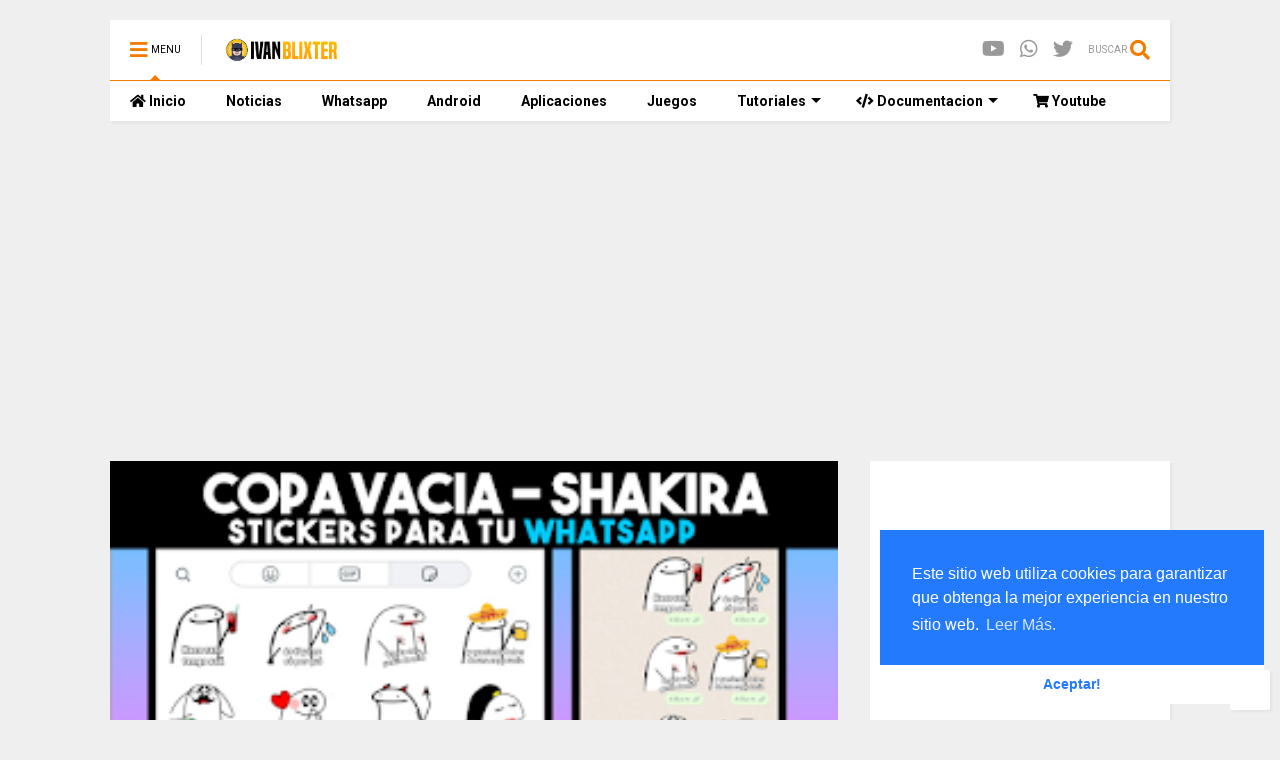

--- FILE ---
content_type: text/html; charset=utf-8
request_url: https://www.google.com/recaptcha/api2/aframe
body_size: 268
content:
<!DOCTYPE HTML><html><head><meta http-equiv="content-type" content="text/html; charset=UTF-8"></head><body><script nonce="Bm6S9da2KF_xEI5AuEmEZQ">/** Anti-fraud and anti-abuse applications only. See google.com/recaptcha */ try{var clients={'sodar':'https://pagead2.googlesyndication.com/pagead/sodar?'};window.addEventListener("message",function(a){try{if(a.source===window.parent){var b=JSON.parse(a.data);var c=clients[b['id']];if(c){var d=document.createElement('img');d.src=c+b['params']+'&rc='+(localStorage.getItem("rc::a")?sessionStorage.getItem("rc::b"):"");window.document.body.appendChild(d);sessionStorage.setItem("rc::e",parseInt(sessionStorage.getItem("rc::e")||0)+1);localStorage.setItem("rc::h",'1768720909948');}}}catch(b){}});window.parent.postMessage("_grecaptcha_ready", "*");}catch(b){}</script></body></html>

--- FILE ---
content_type: text/javascript; charset=UTF-8
request_url: https://www.ivanblixter.com/feeds/posts/default/-/Aplicaciones?max-results=4&start-index=218&alt=json-in-script&callback=jQuery112406599134567578744_1768720906442&_=1768720906443
body_size: 12943
content:
// API callback
jQuery112406599134567578744_1768720906442({"version":"1.0","encoding":"UTF-8","feed":{"xmlns":"http://www.w3.org/2005/Atom","xmlns$openSearch":"http://a9.com/-/spec/opensearchrss/1.0/","xmlns$blogger":"http://schemas.google.com/blogger/2008","xmlns$georss":"http://www.georss.org/georss","xmlns$gd":"http://schemas.google.com/g/2005","xmlns$thr":"http://purl.org/syndication/thread/1.0","id":{"$t":"tag:blogger.com,1999:blog-2125909245625932801"},"updated":{"$t":"2025-12-30T17:25:21.679-08:00"},"category":[{"term":"Android"},{"term":"Aplicaciones"},{"term":"Juegos"},{"term":"WhatsApp"},{"term":"Tutoriales"},{"term":"Noticias"},{"term":"Reproductores"}],"title":{"type":"text","$t":"Ivan Blixter"},"subtitle":{"type":"html","$t":""},"link":[{"rel":"http://schemas.google.com/g/2005#feed","type":"application/atom+xml","href":"https:\/\/www.ivanblixter.com\/feeds\/posts\/default"},{"rel":"self","type":"application/atom+xml","href":"https:\/\/www.blogger.com\/feeds\/2125909245625932801\/posts\/default\/-\/Aplicaciones?alt=json-in-script\u0026start-index=218\u0026max-results=4"},{"rel":"alternate","type":"text/html","href":"https:\/\/www.ivanblixter.com\/search\/label\/Aplicaciones"},{"rel":"hub","href":"http://pubsubhubbub.appspot.com/"},{"rel":"previous","type":"application/atom+xml","href":"https:\/\/www.blogger.com\/feeds\/2125909245625932801\/posts\/default\/-\/Aplicaciones\/-\/Aplicaciones?alt=json-in-script\u0026start-index=214\u0026max-results=4"},{"rel":"next","type":"application/atom+xml","href":"https:\/\/www.blogger.com\/feeds\/2125909245625932801\/posts\/default\/-\/Aplicaciones\/-\/Aplicaciones?alt=json-in-script\u0026start-index=222\u0026max-results=4"}],"author":[{"name":{"$t":"Ivan Blixter"},"uri":{"$t":"http:\/\/www.blogger.com\/profile\/02065344263672482415"},"email":{"$t":"noreply@blogger.com"},"gd$image":{"rel":"http://schemas.google.com/g/2005#thumbnail","width":"32","height":"32","src":"\/\/blogger.googleusercontent.com\/img\/b\/R29vZ2xl\/AVvXsEgbUC0zFq-e9GUFljyb0DcfTZZ9pRGyr-7cJYesD96K91_CJLBzS3YYHyf3ItPVctWZTNRqjwN_CbhraEvBYkh7WV26zAcvOTaKaxZCx-Ot-ewvuELRsish6trhbI-H3RY\/s113\/logo+ivanblixter.png"}}],"generator":{"version":"7.00","uri":"http://www.blogger.com","$t":"Blogger"},"openSearch$totalResults":{"$t":"287"},"openSearch$startIndex":{"$t":"218"},"openSearch$itemsPerPage":{"$t":"4"},"entry":[{"id":{"$t":"tag:blogger.com,1999:blog-2125909245625932801.post-6787870084553083357"},"published":{"$t":"2022-08-20T11:04:00.006-07:00"},"updated":{"$t":"2022-08-29T07:26:21.291-07:00"},"category":[{"scheme":"http://www.blogger.com/atom/ns#","term":"Aplicaciones"}],"title":{"type":"text","$t":"EL TECLADO MAS HERMOSO PARA TU CELULAR QUE YA A SALIDO"},"content":{"type":"html","$t":"\u003Cdiv style=\"text-align: justify;\"\u003E\u003Cspan style=\"font-family: Poppins; font-size: medium;\"\u003EEs momento de cambiar el estilo actual de nuestro teclado por uno completamente nuevo que te va a encantar demasiado ya que incorporado demasiadas funciones, entre ellas destaca que Podemos agregar animaciones a nuestro teclado cosa que no sea visto en ningún otro tipo de aplicación.\u003C\/span\u003E\u003C\/div\u003E\u003Cdiv style=\"text-align: justify;\"\u003E\u003Cspan style=\"font-family: Poppins; font-size: medium;\"\u003E\u003Cbr \/\u003E\u003C\/span\u003E\u003C\/div\u003E\u003Cdiv style=\"text-align: justify;\"\u003E\u003Cspan style=\"font-family: Poppins; font-size: medium;\"\u003E\u003Cbr \/\u003E\u003C\/span\u003E\u003C\/div\u003E\u003Cdiv style=\"text-align: center;\"\u003E\u003Ca href=\"https:\/\/blogger.googleusercontent.com\/img\/b\/R29vZ2xl\/AVvXsEh_f817x8xj7AbqduAXDcK6cifoHY_dL4_aofkEVRI3mgdFoybPw5t76BEPpDFt6WRmWV8Afqf2NgECm1HFInZhNoTNkfQqXbsUuXU3zMCHBM-0Ds-xP6MGoZhxSkCqIaaZBo5PWx1ZD4usYMN6m2XW4hxnPGAkERQlu0cx5wuiB9awfFQyEKhThN3F\/s1251\/tecla.png\" style=\"margin-left: 1em; margin-right: 1em;\"\u003E\u003Cspan style=\"font-family: Poppins; font-size: medium;\"\u003E\u003Cimg border=\"0\" data-original-height=\"720\" data-original-width=\"1251\" height=\"184\" src=\"https:\/\/blogger.googleusercontent.com\/img\/b\/R29vZ2xl\/AVvXsEh_f817x8xj7AbqduAXDcK6cifoHY_dL4_aofkEVRI3mgdFoybPw5t76BEPpDFt6WRmWV8Afqf2NgECm1HFInZhNoTNkfQqXbsUuXU3zMCHBM-0Ds-xP6MGoZhxSkCqIaaZBo5PWx1ZD4usYMN6m2XW4hxnPGAkERQlu0cx5wuiB9awfFQyEKhThN3F\/s320\/tecla.png\" width=\"320\" \/\u003E\u003C\/span\u003E\u003C\/a\u003E\u003C\/div\u003E\u003Cdiv style=\"text-align: justify;\"\u003E\u003Cspan style=\"font-family: Poppins; font-size: medium;\"\u003E\u003Cbr \/\u003E\u003C\/span\u003E\u003C\/div\u003E\u003Cdiv style=\"text-align: justify;\"\u003E\u003Cspan style=\"font-family: Poppins; font-size: medium;\"\u003E\u003Cbr \/\u003E\u003C\/span\u003E\u003C\/div\u003E\u003Cdiv style=\"text-align: justify;\"\u003E\u003Cspan style=\"font-family: Poppins; font-size: medium;\"\u003EAdemás podemos configurar el sonido al presionar cada tecla Y por supuesto Contamos con las emojis totalmente actualizadas muy al estilo de cada tema selecciones.\u003C\/span\u003E\u003C\/div\u003E\u003Cspan style=\"font-family: Poppins;\"\u003E\u003Cdiv style=\"font-size: large; text-align: justify;\"\u003E\u003Cbr \/\u003E\u003C\/div\u003E\u003Cdiv style=\"font-size: large; text-align: justify;\"\u003E\u003Cbr \/\u003E\u003C\/div\u003E\u003Cdiv class=\"separator\" style=\"clear: both; font-size: large; text-align: center;\"\u003E\u003Ca href=\"https:\/\/blogger.googleusercontent.com\/img\/b\/R29vZ2xl\/AVvXsEi_Ge57stVcPp2WcKpQ2xKeaS1dReqsjsEN1iVRz4lssPGjMeBkCwbY87ptF69ShE-ku-AFHhFIy_mXx40Ln4w_s64bwtH9KWv6YjVWfhVkl41sM8LL-DmgtcWDZlgx-avlW8AKeT-CoRjZiVCxQjXPQbenSHppeB8TZ_Q8cSSvkExn4dq--o8P8ECy\/s1600\/teclado%20(1).jpg\" style=\"margin-left: 1em; margin-right: 1em;\"\u003E\u003Cimg border=\"0\" data-original-height=\"899\" data-original-width=\"1600\" height=\"180\" src=\"https:\/\/blogger.googleusercontent.com\/img\/b\/R29vZ2xl\/AVvXsEi_Ge57stVcPp2WcKpQ2xKeaS1dReqsjsEN1iVRz4lssPGjMeBkCwbY87ptF69ShE-ku-AFHhFIy_mXx40Ln4w_s64bwtH9KWv6YjVWfhVkl41sM8LL-DmgtcWDZlgx-avlW8AKeT-CoRjZiVCxQjXPQbenSHppeB8TZ_Q8cSSvkExn4dq--o8P8ECy\/s320\/teclado%20(1).jpg\" width=\"320\" \/\u003E\u003C\/a\u003E\u003C\/div\u003E\u003Cdiv class=\"separator\" style=\"clear: both; font-size: large; text-align: center;\"\u003E\u003Cdiv class=\"separator\" style=\"clear: both; font-size: medium;\"\u003E\u003Ci\u003E\"App disponible al final del articulo\"\u003C\/i\u003E\u003C\/div\u003E\u003Cdiv\u003E\u003Ci\u003E\u003Cbr \/\u003E\u003C\/i\u003E\u003C\/div\u003E\u003C\/div\u003E\u003Cdiv style=\"font-size: large; text-align: justify;\"\u003E\u003Cbr \/\u003E\u003C\/div\u003E\u003Cdiv style=\"font-size: large; text-align: justify;\"\u003EAl iniciar esta aplicación se te va a solicitar un menú de configuraciones dónde vas a tener que seleccionar por defecto este nuevo teclado, te recordamos que esto es bastante sencillo y que lo puedes realizar con las mismas instrucciones que esta aplicación te irá brindando a lo largo de todo el camino.\u003C\/div\u003E\u003Cdiv style=\"font-size: large; text-align: justify;\"\u003E\u003Cbr \/\u003E\u003C\/div\u003E\u003Cdiv style=\"font-size: large; text-align: justify;\"\u003E\u003Cbr \/\u003E\u003C\/div\u003E\u003Cdiv style=\"font-size: large; text-align: center;\"\u003E\u003Ca href=\"https:\/\/blogger.googleusercontent.com\/img\/b\/R29vZ2xl\/AVvXsEidDpsa_GG2yfGff7aVEmJm32qcbP33Tpyp81eZpdIg6C_D6NDYrZtu2DsVIVn8MLyqWUan8-NIK7rlcgy-Du3w6E-EpUsyQ_IdNhT9KzKj3uvCvxOp2VqrxvA_1bcio0kmzvonvAfHBSicrLpnyimQ45a83npULtIl6T-bVQ6gE6X7en6ylmqanTFh\/s1600\/teclado%20(2).jpg\" style=\"margin-left: 1em; margin-right: 1em;\"\u003E\u003Cimg border=\"0\" data-original-height=\"901\" data-original-width=\"1600\" height=\"180\" src=\"https:\/\/blogger.googleusercontent.com\/img\/b\/R29vZ2xl\/AVvXsEidDpsa_GG2yfGff7aVEmJm32qcbP33Tpyp81eZpdIg6C_D6NDYrZtu2DsVIVn8MLyqWUan8-NIK7rlcgy-Du3w6E-EpUsyQ_IdNhT9KzKj3uvCvxOp2VqrxvA_1bcio0kmzvonvAfHBSicrLpnyimQ45a83npULtIl6T-bVQ6gE6X7en6ylmqanTFh\/s320\/teclado%20(2).jpg\" width=\"320\" \/\u003E\u003C\/a\u003E\u003C\/div\u003E\u003Cdiv style=\"text-align: center;\"\u003E\u003Cspan style=\"font-size: medium;\"\u003ETECLA : Primeras Impresiones\u003C\/span\u003E\u003C\/div\u003E\u003Cdiv style=\"font-size: large; text-align: justify;\"\u003E\u003Cbr \/\u003E\u003C\/div\u003E\u003Cdiv style=\"font-size: large; text-align: justify;\"\u003E\u003Cbr \/\u003E\u003C\/div\u003E\u003Cdiv style=\"font-size: large; text-align: justify;\"\u003EAl terminar con esta sencilla instalación ahora solo queda navegar por todo el menú e ir visualizando cada categoría disponible donde encontrarás aún más contenido, la parte más agradable es aquella en la que puedes ir probando cada uno de los temas sin ningún problema, contamos con más de 500 temas completamente libres y estáticos y más de 5000 temas animados.\u003C\/div\u003E\u003Cdiv style=\"font-size: large; text-align: justify;\"\u003E\u003Cbr \/\u003E\u003C\/div\u003E\u003Cdiv style=\"font-size: large; text-align: justify;\"\u003E\u003Cbr \/\u003E\u003C\/div\u003E\u003Cdiv style=\"font-size: large; text-align: center;\"\u003E\u003Ca href=\"https:\/\/blogger.googleusercontent.com\/img\/b\/R29vZ2xl\/AVvXsEgyDCPFzmJPpODAvTGlsNeb4_naiOVWppBneJwTGPKpdGAENMuDq1N7OdCjMMFNDyHUcxkE22K_NJMNt0r71Rn36rWZ8EQVTzPuQnnCmBprSqgBjoQtK_A4Qb7L-rv1VzAfMEvZJII8UJwwfGJCk23N0A_VIc99ozlxNuQ9UJiAn4JEWU-49vYMk1Ze\/s1600\/teclado%20(5).jpg\" style=\"margin-left: 1em; margin-right: 1em;\"\u003E\u003Cimg border=\"0\" data-original-height=\"899\" data-original-width=\"1600\" height=\"180\" src=\"https:\/\/blogger.googleusercontent.com\/img\/b\/R29vZ2xl\/AVvXsEgyDCPFzmJPpODAvTGlsNeb4_naiOVWppBneJwTGPKpdGAENMuDq1N7OdCjMMFNDyHUcxkE22K_NJMNt0r71Rn36rWZ8EQVTzPuQnnCmBprSqgBjoQtK_A4Qb7L-rv1VzAfMEvZJII8UJwwfGJCk23N0A_VIc99ozlxNuQ9UJiAn4JEWU-49vYMk1Ze\/s320\/teclado%20(5).jpg\" width=\"320\" \/\u003E\u003C\/a\u003E\u003C\/div\u003E\u003Cdiv style=\"font-size: large; text-align: justify;\"\u003E\u003Cbr \/\u003E\u003C\/div\u003E\u003Cdiv style=\"font-size: large; text-align: justify;\"\u003E\u003Cbr \/\u003E\u003C\/div\u003E\u003Cdiv style=\"font-size: large; text-align: justify;\"\u003ELa función de la cual estuvimos hablando al inicio es aquella en la cual podemos modificar nuestro teclado a nuestro antojo, por aquí vamos a poder seleccionar desde el fondo que quedaría estático en pantalla hasta el estilo de borde y botones.\u003C\/div\u003E\u003Cdiv style=\"font-size: large; text-align: justify;\"\u003E\u003Cbr \/\u003E\u003C\/div\u003E\u003Cdiv style=\"font-size: large; text-align: justify;\"\u003E\u003Cbr \/\u003E\u003C\/div\u003E\u003Cdiv style=\"font-size: large; text-align: center;\"\u003E\u003Ca href=\"https:\/\/blogger.googleusercontent.com\/img\/b\/R29vZ2xl\/AVvXsEgK1GUMfUNbJhz5Rxhr_jQ-CgbpS3k6380qDFTFHWkbVYAjfWQAnDSrsDVovPqwKOvf4i_EknsMwQyt9iU8-SV4Mja-qLTF2_xeGz0CINGxvPL-qDzf_C_yDpHG0Ndw12jrfiExgxxl3MmWrtGw6Ce7lXdDKbYznKTN-B3hZq9TFmlZjSmuav_ht4WK\/s1600\/teclado%20(4).jpg\" style=\"margin-left: 1em; margin-right: 1em;\"\u003E\u003Cimg border=\"0\" data-original-height=\"899\" data-original-width=\"1600\" height=\"180\" src=\"https:\/\/blogger.googleusercontent.com\/img\/b\/R29vZ2xl\/AVvXsEgK1GUMfUNbJhz5Rxhr_jQ-CgbpS3k6380qDFTFHWkbVYAjfWQAnDSrsDVovPqwKOvf4i_EknsMwQyt9iU8-SV4Mja-qLTF2_xeGz0CINGxvPL-qDzf_C_yDpHG0Ndw12jrfiExgxxl3MmWrtGw6Ce7lXdDKbYznKTN-B3hZq9TFmlZjSmuav_ht4WK\/s320\/teclado%20(4).jpg\" width=\"320\" \/\u003E\u003C\/a\u003E\u003C\/div\u003E\u003Cdiv style=\"font-size: large; text-align: center;\"\u003E\u003Cbr \/\u003E\u003C\/div\u003E\u003Cdiv style=\"font-size: large; text-align: justify;\"\u003E\u003Cbr \/\u003E\u003C\/div\u003E\u003Cdiv style=\"font-size: large; text-align: justify;\"\u003EPor último en la modificación puede seleccionar si te gustaría que se mostraran las emojis y que vibra al presionar cada Tecla, si en algún momento de todo este artículo el tema que tienes actualmente o el teclado ya no te agradan solo basta con desinstalar esta aplicación.\u003C\/div\u003E\u003Cdiv style=\"font-size: large; text-align: justify;\"\u003E\u003Cbr \/\u003E\u003C\/div\u003E\u003Cdiv style=\"font-size: large; text-align: justify;\"\u003E\u003Cbr \/\u003E\u003C\/div\u003E\u003Cdiv style=\"font-size: large; text-align: center;\"\u003E\u003Ca href=\"https:\/\/blogger.googleusercontent.com\/img\/b\/R29vZ2xl\/AVvXsEi_Ge57stVcPp2WcKpQ2xKeaS1dReqsjsEN1iVRz4lssPGjMeBkCwbY87ptF69ShE-ku-AFHhFIy_mXx40Ln4w_s64bwtH9KWv6YjVWfhVkl41sM8LL-DmgtcWDZlgx-avlW8AKeT-CoRjZiVCxQjXPQbenSHppeB8TZ_Q8cSSvkExn4dq--o8P8ECy\/s1600\/teclado%20(1).jpg\" style=\"margin-left: 1em; margin-right: 1em;\"\u003E\u003Cimg border=\"0\" data-original-height=\"899\" data-original-width=\"1600\" height=\"180\" src=\"https:\/\/blogger.googleusercontent.com\/img\/b\/R29vZ2xl\/AVvXsEi_Ge57stVcPp2WcKpQ2xKeaS1dReqsjsEN1iVRz4lssPGjMeBkCwbY87ptF69ShE-ku-AFHhFIy_mXx40Ln4w_s64bwtH9KWv6YjVWfhVkl41sM8LL-DmgtcWDZlgx-avlW8AKeT-CoRjZiVCxQjXPQbenSHppeB8TZ_Q8cSSvkExn4dq--o8P8ECy\/s320\/teclado%20(1).jpg\" width=\"320\" \/\u003E\u003C\/a\u003E\u003C\/div\u003E\u003Cdiv style=\"font-size: large; text-align: center;\"\u003E\u003Cbr \/\u003E\u003C\/div\u003E\u003Cdiv style=\"font-size: large; text-align: justify;\"\u003E\u003Cbr \/\u003E\u003C\/div\u003E\u003Cdiv style=\"font-size: large; text-align: justify;\"\u003EDudamos mucho este teclado te aburro Por lo cual te invitamos a probarlo antes que los demás y si es posible deberías compartirlo con toda tu gente.\u003C\/div\u003E\u003Cdiv style=\"font-size: large; text-align: justify;\"\u003E\u003Cbr \/\u003E\u003C\/div\u003E\u003Cdiv style=\"text-align: justify;\"\u003E\u003Cbr \/\u003E\u003C\/div\u003E\u003Cdiv style=\"text-align: center;\"\u003E\u003Cdiv\u003E\u003Ci\u003E\"App disponible\u0026nbsp;\u003Ca href=\"https:\/\/bit.ly\/3dyCucO\" target=\"_blank\"\u003EAQUÍ\u003C\/a\u003E\"\u003C\/i\u003E\u003C\/div\u003E\u003Cdiv style=\"font-size: large;\"\u003E\u003Cbr \/\u003E\u003C\/div\u003E\u003C\/div\u003E\u003Cdiv style=\"font-size: large; text-align: justify;\"\u003E\u003Cbr \/\u003E\u003C\/div\u003E\u003Cdiv style=\"font-size: large; text-align: justify;\"\u003E\u003Cbr \/\u003E\u003C\/div\u003E\u003Cdiv style=\"font-size: large; text-align: justify;\"\u003EPor nuestra parte sería todo esperando que los temas de esta aplicación hayan sido de tu agrado, constantemente se estará actualizando esta aplicación por lo cual te invitamos a permanecer activo a cada una de las noticias y notificaciones que lance el teclado.\u003C\/div\u003E\u003Cdiv style=\"font-size: large; text-align: justify;\"\u003E\u003Cbr \/\u003E\u003C\/div\u003E\u003C\/span\u003E\u003Cdiv class=\"separator\" style=\"clear: both; text-align: center;\"\u003E\u003Cbr \/\u003E\u003C\/div\u003E\u003Cdiv class=\"separator\" style=\"clear: both; text-align: center;\"\u003E\u003Ca href=\"https:\/\/blogger.googleusercontent.com\/img\/b\/R29vZ2xl\/AVvXsEhNiUToZUZk_LWaLbSl-oaqcMT2xLlaMifSzVjEYISBLQt__2N3mUIB-hbwx-Ij7d9ycLtby3vk68oRPjloTSUwWVfxGaaeOSngu0IHa6P877eJi3MESZDQLpeH-amd48kVv7d_sMMQmOWob_swQiIIIRP2mgiouM_ONInB-_CrcRa6Uw39h58Sauo1\/s1599\/teclado%20(3).jpg\" style=\"font-family: Poppins; font-size: large; margin-left: 1em; margin-right: 1em;\"\u003E\u003Cimg border=\"0\" data-original-height=\"899\" data-original-width=\"1599\" height=\"180\" src=\"https:\/\/blogger.googleusercontent.com\/img\/b\/R29vZ2xl\/AVvXsEhNiUToZUZk_LWaLbSl-oaqcMT2xLlaMifSzVjEYISBLQt__2N3mUIB-hbwx-Ij7d9ycLtby3vk68oRPjloTSUwWVfxGaaeOSngu0IHa6P877eJi3MESZDQLpeH-amd48kVv7d_sMMQmOWob_swQiIIIRP2mgiouM_ONInB-_CrcRa6Uw39h58Sauo1\/s320\/teclado%20(3).jpg\" width=\"320\" \/\u003E\u003C\/a\u003E\u003C\/div\u003E\u003Cp\u003E\u003C\/p\u003E"},"link":[{"rel":"replies","type":"application/atom+xml","href":"https:\/\/www.ivanblixter.com\/feeds\/6787870084553083357\/comments\/default","title":"Comentarios de la entrada"},{"rel":"replies","type":"text/html","href":"https:\/\/www.ivanblixter.com\/2022\/08\/tecla-el-teclado-mas-hermoso-para-tu.html#comment-form","title":"0 Comentarios"},{"rel":"edit","type":"application/atom+xml","href":"https:\/\/www.blogger.com\/feeds\/2125909245625932801\/posts\/default\/6787870084553083357"},{"rel":"self","type":"application/atom+xml","href":"https:\/\/www.blogger.com\/feeds\/2125909245625932801\/posts\/default\/6787870084553083357"},{"rel":"alternate","type":"text/html","href":"https:\/\/www.ivanblixter.com\/2022\/08\/tecla-el-teclado-mas-hermoso-para-tu.html","title":"EL TECLADO MAS HERMOSO PARA TU CELULAR QUE YA A SALIDO"}],"author":[{"name":{"$t":"Ivan Blixter"},"uri":{"$t":"http:\/\/www.blogger.com\/profile\/02065344263672482415"},"email":{"$t":"noreply@blogger.com"},"gd$image":{"rel":"http://schemas.google.com/g/2005#thumbnail","width":"32","height":"32","src":"\/\/blogger.googleusercontent.com\/img\/b\/R29vZ2xl\/AVvXsEgbUC0zFq-e9GUFljyb0DcfTZZ9pRGyr-7cJYesD96K91_CJLBzS3YYHyf3ItPVctWZTNRqjwN_CbhraEvBYkh7WV26zAcvOTaKaxZCx-Ot-ewvuELRsish6trhbI-H3RY\/s113\/logo+ivanblixter.png"}}],"media$thumbnail":{"xmlns$media":"http://search.yahoo.com/mrss/","url":"https:\/\/blogger.googleusercontent.com\/img\/b\/R29vZ2xl\/AVvXsEh_f817x8xj7AbqduAXDcK6cifoHY_dL4_aofkEVRI3mgdFoybPw5t76BEPpDFt6WRmWV8Afqf2NgECm1HFInZhNoTNkfQqXbsUuXU3zMCHBM-0Ds-xP6MGoZhxSkCqIaaZBo5PWx1ZD4usYMN6m2XW4hxnPGAkERQlu0cx5wuiB9awfFQyEKhThN3F\/s72-c\/tecla.png","height":"72","width":"72"},"thr$total":{"$t":"0"}},{"id":{"$t":"tag:blogger.com,1999:blog-2125909245625932801.post-8400601150159568163"},"published":{"$t":"2022-08-20T07:28:00.001-07:00"},"updated":{"$t":"2022-08-20T07:28:33.039-07:00"},"category":[{"scheme":"http://www.blogger.com/atom/ns#","term":"Aplicaciones"}],"title":{"type":"text","$t":"UNIÓN DE MASTERS: NUEVAS Y MEJORES HERRAMIENTAS PRÓXIMAS A ASALIR"},"content":{"type":"html","$t":"\u003Cp\u003E\u003Cspan style=\"font-size: medium;\"\u003E\u0026nbsp;\u003Cb style=\"font-family: Poppins; text-align: justify;\"\u003EColección\u003C\/b\u003E\u003C\/span\u003E\u003C\/p\u003E\u003Cdiv style=\"font-family: Poppins; text-align: center;\"\u003E\u003Cdiv class=\"separator\" style=\"clear: both; text-align: center;\"\u003E\u003Ca href=\"https:\/\/blogger.googleusercontent.com\/img\/b\/R29vZ2xl\/AVvXsEjxwyuGL6KpFuhBe5Dj4xlO3-UlwDW4L-RQRkjitx1pxSZqlPNUUCFt7EnvX2ozo0TmGY_S2odEmiMua5RCPWztnrF5jE86oN1P0Gi9TOVQr5VozgarEMkLfr3EsPovAoow7jINFZW6XD-vbNz0qG0Lni5FMB_ENydiMFVpO7VAfMhsc3J3V_NSk818\/s1280\/10%20apps.jpg\" imageanchor=\"1\" style=\"margin-left: 1em; margin-right: 1em;\"\u003E\u003Cimg border=\"0\" data-original-height=\"720\" data-original-width=\"1280\" height=\"180\" src=\"https:\/\/blogger.googleusercontent.com\/img\/b\/R29vZ2xl\/AVvXsEjxwyuGL6KpFuhBe5Dj4xlO3-UlwDW4L-RQRkjitx1pxSZqlPNUUCFt7EnvX2ozo0TmGY_S2odEmiMua5RCPWztnrF5jE86oN1P0Gi9TOVQr5VozgarEMkLfr3EsPovAoow7jINFZW6XD-vbNz0qG0Lni5FMB_ENydiMFVpO7VAfMhsc3J3V_NSk818\/s320\/10%20apps.jpg\" width=\"320\" \/\u003E\u003C\/a\u003E\u003C\/div\u003E\u003C\/div\u003E\u003Cdiv style=\"font-family: Poppins; text-align: center;\"\u003E\u003Cspan style=\"font-size: medium;\"\u003E\u003Cbr \/\u003E\u003C\/span\u003E\u003C\/div\u003E\u003Cdiv style=\"text-align: justify;\"\u003E\u003Cdiv style=\"font-family: Poppins;\"\u003E\u003Cspan style=\"font-size: medium;\"\u003EGracias a esta aplicación tenemos una gran colección de minijuegos, cada uno de ellos son de estilo retro Por lo cual seguramente te llenaras de nostalgia cuándo pruebes alguno, los botones vienen bastante bien ubicados para no estorbar en ningún momento en la pantalla del móvil.\u003C\/span\u003E\u003C\/div\u003E\u003Cdiv style=\"font-family: Poppins;\"\u003E\u003Cspan style=\"font-size: medium;\"\u003E\u003Cbr \/\u003E\u003C\/span\u003E\u003C\/div\u003E\u003Cdiv style=\"font-family: Poppins;\"\u003E\u003Cspan style=\"font-size: medium;\"\u003E\u003Cbr \/\u003E\u003C\/span\u003E\u003C\/div\u003E\u003Cdiv style=\"font-family: Poppins; text-align: center;\"\u003E\u003Ca href=\"https:\/\/blogger.googleusercontent.com\/img\/b\/R29vZ2xl\/AVvXsEiePhL9T_N-TL4-2bXY3vqnlkNGyShBxpyNytYJ9wn9HBPvHNbILG5h7_sEiUxWuzG8rZMcxAUNF1NRE8Z6VoIny35IYt_wAdEia22jHdjOd354GdsBZbO5LPa69nmaDr0gXeLJRuNp0mTJW4eISOK6ES5S6XMzjx8althPuetkyDFgrEi6wpZ9XzTm\/s1280\/APLICACIONES%20NUEVAS%20(9).jpg\" style=\"font-family: \u0026quot;Times New Roman\u0026quot;; margin-left: 1em; margin-right: 1em;\"\u003E\u003Cspan style=\"font-size: medium;\"\u003E\u003Cimg border=\"0\" data-original-height=\"853\" data-original-width=\"1280\" height=\"213\" src=\"https:\/\/blogger.googleusercontent.com\/img\/b\/R29vZ2xl\/AVvXsEiePhL9T_N-TL4-2bXY3vqnlkNGyShBxpyNytYJ9wn9HBPvHNbILG5h7_sEiUxWuzG8rZMcxAUNF1NRE8Z6VoIny35IYt_wAdEia22jHdjOd354GdsBZbO5LPa69nmaDr0gXeLJRuNp0mTJW4eISOK6ES5S6XMzjx8althPuetkyDFgrEi6wpZ9XzTm\/s320\/APLICACIONES%20NUEVAS%20(9).jpg\" width=\"320\" \/\u003E\u003C\/span\u003E\u003C\/a\u003E\u003C\/div\u003E\u003Cdiv style=\"font-family: Poppins; text-align: center;\"\u003E\u003Cspan style=\"font-size: medium;\"\u003E\u003Cbr \/\u003E\u003C\/span\u003E\u003C\/div\u003E\u003Cdiv style=\"font-family: Poppins;\"\u003E\u003Cspan style=\"font-size: medium;\"\u003E\u003Cbr \/\u003E\u003C\/span\u003E\u003C\/div\u003E\u003Cdiv style=\"font-family: Poppins;\"\u003E\u003Cspan style=\"font-size: medium;\"\u003EOtra buena noticia es que podemos tener acceso a ellos en cualquier momento aún así contando con una conexión a wi-fi o desactivada, no lo pienses más y comienza a probar Es agradable colección de hace muchos años que te llenará de recuerdos.\u0026nbsp;\u003Cspan style=\"color: #ffa400;\"\u003ECole | \u003Ca href=\"https:\/\/bit.ly\/3QHGtCO\" target=\"_blank\"\u003EObtener\u003C\/a\u003E\u003C\/span\u003E\u003C\/span\u003E\u003C\/div\u003E\u003Cdiv style=\"font-family: Poppins;\"\u003E\u003Cspan style=\"font-size: medium;\"\u003E\u003Cbr \/\u003E\u003C\/span\u003E\u003C\/div\u003E\u003Cdiv style=\"font-family: Poppins;\"\u003E\u003Cspan style=\"font-size: medium;\"\u003E\u003Cbr \/\u003E\u003C\/span\u003E\u003C\/div\u003E\u003Cdiv style=\"font-family: Poppins;\"\u003E\u003Cspan style=\"font-size: medium;\"\u003E\u003Cbr \/\u003E\u003C\/span\u003E\u003C\/div\u003E\u003Cdiv style=\"font-family: Poppins;\"\u003E\u003Cdiv\u003E\u003Cb\u003E\u003Cspan style=\"font-size: medium;\"\u003ETeclado\u003C\/span\u003E\u003C\/b\u003E\u003C\/div\u003E\u003Cdiv style=\"text-align: center;\"\u003E\u003Ca href=\"https:\/\/blogger.googleusercontent.com\/img\/b\/R29vZ2xl\/AVvXsEgblUz5a_AIrYaknCPDSe-0GHK3s2TjIVrsT6kAcbkT2SRhTuiSpIkebinvordS5s4-Dm9RquammOJiAtn-Uz1EGEQHZGiUC_HYqH8RVfwQ223Jqbrvg5duIinz-dJLGUkoTVtj-HCM4kGwu5agrGIzx0_sD30lKh_y4iVfLij5s-NQc4ilNQmRZoK7\/s1280\/APLICACIONES%20NUEVAS%20(7).jpg\" style=\"font-family: \u0026quot;Times New Roman\u0026quot;; margin-left: 1em; margin-right: 1em;\"\u003E\u003Cspan style=\"font-size: medium;\"\u003E\u003Cimg border=\"0\" data-original-height=\"853\" data-original-width=\"1280\" height=\"213\" src=\"https:\/\/blogger.googleusercontent.com\/img\/b\/R29vZ2xl\/AVvXsEgblUz5a_AIrYaknCPDSe-0GHK3s2TjIVrsT6kAcbkT2SRhTuiSpIkebinvordS5s4-Dm9RquammOJiAtn-Uz1EGEQHZGiUC_HYqH8RVfwQ223Jqbrvg5duIinz-dJLGUkoTVtj-HCM4kGwu5agrGIzx0_sD30lKh_y4iVfLij5s-NQc4ilNQmRZoK7\/s320\/APLICACIONES%20NUEVAS%20(7).jpg\" width=\"320\" \/\u003E\u003C\/span\u003E\u003C\/a\u003E\u003C\/div\u003E\u003Cdiv style=\"text-align: center;\"\u003E\u003Cspan style=\"font-size: medium;\"\u003E\u003Cbr \/\u003E\u003C\/span\u003E\u003C\/div\u003E\u003Cdiv\u003E\u003Cspan style=\"font-size: medium;\"\u003EElimina todas esas telarañas de tu viejo teclado en Android y prueba de una buena vez esta nueva actualización con más de 2000 temas con diferentes categorías y animaciones que estamos totalmente seguros te van a encantar, dentro encontraremos diferentes personalizaciones Cómo cambiar el estilo de icono hasta Modificar el sonido al presionar cada una de las teclas, las emojis no se pueden olvidar en este apartado es que también las tenemos disponibles con una agradable visualización.\u0026nbsp;\u0026nbsp;\u003Cspan style=\"color: #ffa400;\"\u003E\u003Ca href=\"https:\/\/bit.ly\/3dyCucO\" target=\"_blank\"\u003ETecla\u003C\/a\u003E | Obtener\u003C\/span\u003E\u003C\/span\u003E\u003C\/div\u003E\u003Cdiv\u003E\u003Cspan style=\"font-size: medium;\"\u003E\u003Cbr \/\u003E\u003C\/span\u003E\u003C\/div\u003E\u003Cdiv\u003E\u003Cspan style=\"font-size: medium;\"\u003E\u003Cbr \/\u003E\u003C\/span\u003E\u003C\/div\u003E\u003Cdiv\u003E\u003Cspan style=\"font-size: medium;\"\u003E\u003Cbr \/\u003E\u003C\/span\u003E\u003C\/div\u003E\u003Cdiv\u003E\u003Cdiv\u003E\u003Cb\u003E\u003Cspan style=\"font-size: medium;\"\u003EAnimación\u003C\/span\u003E\u003C\/b\u003E\u003C\/div\u003E\u003Cdiv style=\"text-align: center;\"\u003E\u003Ca href=\"https:\/\/blogger.googleusercontent.com\/img\/b\/R29vZ2xl\/AVvXsEjRpd3d_-juWiieWcNNNVnUEvsCjVxYFWQ9hqsRcmHas-2Zm1yKyi4BrUnbFZZJNwx-7DykVlEBsbhB2iExh_0Jh7fiz7lAI6DeyGRPc0QUdBkHWLisuMPQZHVjkZQDEEX_FBmJ_Ot1BX4V2y9_MtRfnD85cdDxUTj2fIUirXz-EsPNPsXU8NZzKULC\/s1280\/APLICACIONES%20NUEVAS%20(8).jpg\" style=\"font-family: \u0026quot;Times New Roman\u0026quot;; margin-left: 1em; margin-right: 1em;\"\u003E\u003Cspan style=\"font-size: medium;\"\u003E\u003Cimg border=\"0\" data-original-height=\"853\" data-original-width=\"1280\" height=\"213\" src=\"https:\/\/blogger.googleusercontent.com\/img\/b\/R29vZ2xl\/AVvXsEjRpd3d_-juWiieWcNNNVnUEvsCjVxYFWQ9hqsRcmHas-2Zm1yKyi4BrUnbFZZJNwx-7DykVlEBsbhB2iExh_0Jh7fiz7lAI6DeyGRPc0QUdBkHWLisuMPQZHVjkZQDEEX_FBmJ_Ot1BX4V2y9_MtRfnD85cdDxUTj2fIUirXz-EsPNPsXU8NZzKULC\/s320\/APLICACIONES%20NUEVAS%20(8).jpg\" width=\"320\" \/\u003E\u003C\/span\u003E\u003C\/a\u003E\u003C\/div\u003E\u003Cdiv style=\"text-align: center;\"\u003E\u003Cspan style=\"font-size: medium;\"\u003E\u003Cbr \/\u003E\u003C\/span\u003E\u003C\/div\u003E\u003Cdiv\u003E\u003Cspan style=\"font-size: medium;\"\u003ESi estás aburrido de la misma animación de carga que tiene justo ahora tu teléfono ya tenemos la nueva versión con más de 200 estilos recientemente agregados, los estilos son bastante buenos y además podrás personalizar los aún más con algunas configuraciones para elegir el tiempo de duración Y también si te gustaría que mostraran sonido, hace algunos años esto era casi imposible y se necesitaba de permisos especiales para qué funciónara, pero hoy Gracias a cada una de las organizaciones que ha tenido el sistema operativo de Android es posible hacerlo de forma fácil Sin poner en riesgo tu teléfono.\u0026nbsp;\u0026nbsp;\u003Cspan style=\"color: #ffa400;\"\u003E\u003Ca href=\"https:\/\/bit.ly\/3pE7VVP\" target=\"_blank\"\u003EAnimar\u003C\/a\u003E | Obtener\u003C\/span\u003E\u003C\/span\u003E\u003C\/div\u003E\u003C\/div\u003E\u003Cdiv\u003E\u003Cspan style=\"font-size: medium;\"\u003E\u003Cbr \/\u003E\u003C\/span\u003E\u003C\/div\u003E\u003Cdiv\u003E\u003Cspan style=\"font-size: medium;\"\u003E\u003Cbr \/\u003E\u003C\/span\u003E\u003C\/div\u003E\u003Cdiv\u003E\u003Cspan style=\"font-size: medium;\"\u003E\u003Cbr \/\u003E\u003C\/span\u003E\u003C\/div\u003E\u003Cdiv\u003E\u003Cspan style=\"font-size: medium;\"\u003E\u003Cbr \/\u003E\u003C\/span\u003E\u003C\/div\u003E\u003Cdiv\u003E\u003Cdiv\u003E\u003Cb\u003E\u003Cspan style=\"font-size: medium;\"\u003EEditor\u003C\/span\u003E\u003C\/b\u003E\u003C\/div\u003E\u003Cdiv style=\"text-align: center;\"\u003E\u003Ca href=\"https:\/\/blogger.googleusercontent.com\/img\/b\/R29vZ2xl\/AVvXsEji__cZSXSzKk0wZti0tIxibpo1iC3-2Z8ySWOOYDXfJPpNgX6pcTL34JnOf917uNnHMJt3f7p82FirotCEfmg0fxa7XTedsK3VIg37vBE-7PyVVJJijHV4v4Nriypu-gHKNKK57tneTRDEmVKD3F0_nTLogVKTzP5_uPg52x5Mz-iY2FY3wkvWDc3R\/s1280\/APLICACIONES%20NUEVAS%20(6).jpg\" style=\"font-family: \u0026quot;Times New Roman\u0026quot;; margin-left: 1em; margin-right: 1em;\"\u003E\u003Cspan style=\"font-size: medium;\"\u003E\u003Cimg border=\"0\" data-original-height=\"853\" data-original-width=\"1280\" height=\"213\" src=\"https:\/\/blogger.googleusercontent.com\/img\/b\/R29vZ2xl\/AVvXsEji__cZSXSzKk0wZti0tIxibpo1iC3-2Z8ySWOOYDXfJPpNgX6pcTL34JnOf917uNnHMJt3f7p82FirotCEfmg0fxa7XTedsK3VIg37vBE-7PyVVJJijHV4v4Nriypu-gHKNKK57tneTRDEmVKD3F0_nTLogVKTzP5_uPg52x5Mz-iY2FY3wkvWDc3R\/s320\/APLICACIONES%20NUEVAS%20(6).jpg\" width=\"320\" \/\u003E\u003C\/span\u003E\u003C\/a\u003E\u003C\/div\u003E\u003Cdiv style=\"text-align: center;\"\u003E\u003Cspan style=\"font-size: medium;\"\u003E\u003Cbr \/\u003E\u003C\/span\u003E\u003C\/div\u003E\u003Cdiv\u003E\u003Cspan style=\"font-size: medium;\"\u003EModifica tu rostro con ayuda de la siguiente app que te está permitiendo cambiar tu imagen a una caricatura o algún animal, no todo está terminando por aquí ya que además podemos utilizar esta aplicación como un editor profesional para aclarar nuestra piel o eliminar imperfecciones de nuestro rostro, cuenta un con más plantillas para poder convertirnos en una bonita caricatura e incluso poder modificar nuestro rostro agregando sonrisas o cabello, ahora si no tenemos pretexto para no convertirnos en unos pequeños editores.\u0026nbsp;\u0026nbsp;\u003Cspan style=\"color: #ffa400;\"\u003EEdit | \u003Ca href=\"https:\/\/bit.ly\/3wj0wyZ\" target=\"_blank\"\u003EObtener\u003C\/a\u003E\u003C\/span\u003E\u003C\/span\u003E\u003C\/div\u003E\u003C\/div\u003E\u003C\/div\u003E\u003C\/div\u003E\u003Cp\u003E\u003Cspan style=\"font-family: Poppins; font-size: medium;\"\u003E\u003C\/span\u003E\u003C\/p\u003E\u003Cdiv style=\"text-align: justify;\"\u003E\u003Cspan style=\"font-family: Poppins; font-size: medium;\"\u003E\u003Cb\u003E\u003Cbr \/\u003E\u003C\/b\u003E\u003C\/span\u003E\u003C\/div\u003E\u003Cdiv style=\"text-align: justify;\"\u003E\u003Cspan style=\"font-family: Poppins; font-size: medium;\"\u003E\u003Cb\u003E\u003Cbr \/\u003E\u003C\/b\u003E\u003C\/span\u003E\u003C\/div\u003E\u003Cp\u003E\u003C\/p\u003E\u003Cdiv style=\"font-family: Poppins; text-align: justify;\"\u003E\u003Cb\u003E\u003Cspan style=\"font-size: medium;\"\u003EEntretolda\u003C\/span\u003E\u003C\/b\u003E\u003C\/div\u003E\u003Cdiv style=\"font-family: Poppins; text-align: center;\"\u003E\u003Ca href=\"https:\/\/blogger.googleusercontent.com\/img\/b\/R29vZ2xl\/AVvXsEjZAyqyhPM21ubDDKpq3oUEXU4HawihOQwQ964ql_Uf-JPp9-J9kDf_aZDghefXuBhFUrTQ3cFVlVfGSXzheKKtAdjThCTk5QYJLB4RGE8FK6_qULde416Mf_TGY4jBRIXQKH8hofOUww-uUSki4SjoDjVDmonNRiHbF-hygR-bjisF5QDGm2rWAQto\/s1280\/APLICACIONES%20NUEVAS%20(5).jpg\" style=\"font-family: \u0026quot;Times New Roman\u0026quot;; margin-left: 1em; margin-right: 1em;\"\u003E\u003Cspan style=\"font-size: medium;\"\u003E\u003Cimg border=\"0\" data-original-height=\"853\" data-original-width=\"1280\" height=\"213\" src=\"https:\/\/blogger.googleusercontent.com\/img\/b\/R29vZ2xl\/AVvXsEjZAyqyhPM21ubDDKpq3oUEXU4HawihOQwQ964ql_Uf-JPp9-J9kDf_aZDghefXuBhFUrTQ3cFVlVfGSXzheKKtAdjThCTk5QYJLB4RGE8FK6_qULde416Mf_TGY4jBRIXQKH8hofOUww-uUSki4SjoDjVDmonNRiHbF-hygR-bjisF5QDGm2rWAQto\/s320\/APLICACIONES%20NUEVAS%20(5).jpg\" width=\"320\" \/\u003E\u003C\/span\u003E\u003C\/a\u003E\u003C\/div\u003E\u003Cdiv style=\"font-family: Poppins; text-align: center;\"\u003E\u003Cspan style=\"font-size: medium;\"\u003E\u003Cbr \/\u003E\u003C\/span\u003E\u003C\/div\u003E\u003Cdiv style=\"text-align: justify;\"\u003E\u003Cdiv style=\"font-family: Poppins;\"\u003E\u003Cspan style=\"font-size: medium;\"\u003EDiviértete a lo grande mirando lo mejor del entretenimiento por fin ya disponible en Android, destaca por el agradable contenido y las actualizaciones muy frecuentes que constantemente los Editores están subiendo, la mayoría de Su contenido se ve de buena calidad Por lo cual te lo recomendamos en este artículo.\u0026nbsp;\u0026nbsp;\u003Cspan style=\"color: #ffa400;\"\u003E\u003Ca href=\"https:\/\/bit.ly\/3pxhRAB\" target=\"_blank\"\u003EEntre\u003C\/a\u003E | Obtener\u003C\/span\u003E\u003C\/span\u003E\u003C\/div\u003E\u003Cdiv style=\"font-family: Poppins;\"\u003E\u003Cspan style=\"font-size: medium;\"\u003E\u003Cbr \/\u003E\u003C\/span\u003E\u003C\/div\u003E\u003Cdiv style=\"font-family: Poppins;\"\u003E\u003Cspan style=\"font-size: medium;\"\u003E\u003Cbr \/\u003E\u003C\/span\u003E\u003C\/div\u003E\u003Cdiv style=\"font-family: Poppins;\"\u003E\u003Cspan style=\"font-size: medium;\"\u003E\u003Cbr \/\u003E\u003C\/span\u003E\u003C\/div\u003E\u003Cdiv style=\"font-family: Poppins;\"\u003E\u003Cb\u003E\u003Cspan style=\"font-size: medium;\"\u003EEstilos Volumen\u003C\/span\u003E\u003C\/b\u003E\u003C\/div\u003E\u003Cdiv style=\"font-family: Poppins; text-align: center;\"\u003E\u003Ca href=\"https:\/\/blogger.googleusercontent.com\/img\/b\/R29vZ2xl\/AVvXsEg1l0H8UwIdU2jFGsJEskxkc7MGDu6Qvkp8khljWeuZIFoBPVpU6WbQ3zI6xcUJR3brfq_07rHK2DFkA11_3sdl7X-YU59C-vL9iHtmrVYQ2MnEGCxYAx1cXYrzK0xEhbq5OQpAttThjj5VieI9062WtoRpumn5lRRHJmdQjThRO9pEUhui1SFbazqK\/s1280\/APLICACIONES%20NUEVAS%20(4).jpg\" style=\"font-family: \u0026quot;Times New Roman\u0026quot;; margin-left: 1em; margin-right: 1em;\"\u003E\u003Cspan style=\"font-size: medium;\"\u003E\u003Cimg border=\"0\" data-original-height=\"853\" data-original-width=\"1280\" height=\"213\" src=\"https:\/\/blogger.googleusercontent.com\/img\/b\/R29vZ2xl\/AVvXsEg1l0H8UwIdU2jFGsJEskxkc7MGDu6Qvkp8khljWeuZIFoBPVpU6WbQ3zI6xcUJR3brfq_07rHK2DFkA11_3sdl7X-YU59C-vL9iHtmrVYQ2MnEGCxYAx1cXYrzK0xEhbq5OQpAttThjj5VieI9062WtoRpumn5lRRHJmdQjThRO9pEUhui1SFbazqK\/s320\/APLICACIONES%20NUEVAS%20(4).jpg\" width=\"320\" \/\u003E\u003C\/span\u003E\u003C\/a\u003E\u003C\/div\u003E\u003Cdiv style=\"font-family: Poppins; text-align: center;\"\u003E\u003Cspan style=\"font-size: medium;\"\u003E\u003Cbr \/\u003E\u003C\/span\u003E\u003C\/div\u003E\u003Cdiv style=\"font-family: Poppins;\"\u003E\u003Cspan style=\"font-size: medium;\"\u003ESi estás aburrida del viejo estilo de volumen es turno de que elimines el botón stock y pruebes está agradable colección completamente personalizable, podrás configurar desde los colores hasta el diseño actual, además podrás ir mirando una pequeña prueba de Cómo está quedando todo tu trabajo, es muy necesario habilitar los permisos especiales y de escritura para que la misma aplicación puede reemplazar tu viejo diseño de volumen.\u0026nbsp;\u0026nbsp;\u003Cspan style=\"color: #ffa400;\"\u003EEstilos | \u003Ca href=\"https:\/\/bit.ly\/3T1UyfR\" target=\"_blank\"\u003EObtener\u003C\/a\u003E\u003C\/span\u003E\u003C\/span\u003E\u003C\/div\u003E\u003Cdiv style=\"font-family: Poppins;\"\u003E\u003Cspan style=\"font-size: medium;\"\u003E\u003Cbr \/\u003E\u003C\/span\u003E\u003C\/div\u003E\u003Cdiv style=\"font-family: Poppins;\"\u003E\u003Cspan style=\"font-size: medium;\"\u003E\u003Cbr \/\u003E\u003C\/span\u003E\u003C\/div\u003E\u003Cdiv style=\"font-family: Poppins;\"\u003E\u003Cspan style=\"font-size: medium;\"\u003E\u003Cbr \/\u003E\u003C\/span\u003E\u003C\/div\u003E\u003Cdiv style=\"font-family: Poppins;\"\u003E\u003Cdiv\u003E\u003Cb\u003E\u003Cspan style=\"font-size: medium;\"\u003EGuarda\u003C\/span\u003E\u003C\/b\u003E\u003C\/div\u003E\u003Cdiv style=\"text-align: center;\"\u003E\u003Ca href=\"https:\/\/blogger.googleusercontent.com\/img\/b\/R29vZ2xl\/AVvXsEikA-zNxOixQF2VqSYSx4QAZ5QGSHeqx_EFq_LnwKaAWwSgd2qFMZPRHhzthCZ67UXesLZ39F4AzLvzFTWq7Pu6hXjYqpERc3QC6NRGvzMhiHFT_ID-C4RTT9V-XPSZI8VMPbI33cSo8R8lc5Tq5_GvS8rVyX8jYang2FBTRI2H1To4894AdDhY4mcD\/s1280\/APLICACIONES%20NUEVAS%20(3).jpg\" style=\"font-family: \u0026quot;Times New Roman\u0026quot;; margin-left: 1em; margin-right: 1em;\"\u003E\u003Cspan style=\"font-size: medium;\"\u003E\u003Cimg border=\"0\" data-original-height=\"853\" data-original-width=\"1280\" height=\"213\" src=\"https:\/\/blogger.googleusercontent.com\/img\/b\/R29vZ2xl\/AVvXsEikA-zNxOixQF2VqSYSx4QAZ5QGSHeqx_EFq_LnwKaAWwSgd2qFMZPRHhzthCZ67UXesLZ39F4AzLvzFTWq7Pu6hXjYqpERc3QC6NRGvzMhiHFT_ID-C4RTT9V-XPSZI8VMPbI33cSo8R8lc5Tq5_GvS8rVyX8jYang2FBTRI2H1To4894AdDhY4mcD\/s320\/APLICACIONES%20NUEVAS%20(3).jpg\" width=\"320\" \/\u003E\u003C\/span\u003E\u003C\/a\u003E\u003C\/div\u003E\u003Cdiv style=\"text-align: center;\"\u003E\u003Cspan style=\"font-size: medium;\"\u003E\u003Cbr \/\u003E\u003C\/span\u003E\u003C\/div\u003E\u003Cdiv\u003E\u003Cspan style=\"font-size: medium;\"\u003EEs momento de guardar todas las pistas que más te han gustado a lo largo de este tiempo en tu teléfono y así tener siempre lo más nuevo disponible para poder escuchar, así es amigos en esta oportunidad Contamos con la más actual app que nos permite poder almacenar todo tipo de archivos para después poder escuchar sin una conexión a red, el procedimiento de uso es bastante similar y además viene muy minimalista para que cualquier persona sin importar la edad puede hacer uso de ella.\u0026nbsp;\u0026nbsp;\u003Cspan style=\"color: #ffa400;\"\u003E\u003Ca href=\"https:\/\/bit.ly\/3PFfCpv\" target=\"_blank\"\u003EGuarda\u003C\/a\u003E | Obtener\u003C\/span\u003E\u003C\/span\u003E\u003C\/div\u003E\u003Cdiv\u003E\u003Cspan style=\"font-size: medium;\"\u003E\u003Cbr \/\u003E\u003C\/span\u003E\u003C\/div\u003E\u003Cdiv\u003E\u003Cspan style=\"font-size: medium;\"\u003E\u003Cbr \/\u003E\u003C\/span\u003E\u003C\/div\u003E\u003Cdiv\u003E\u003Cb\u003E\u003Cspan style=\"font-size: medium;\"\u003EReproductor\u0026nbsp;\u003C\/span\u003E\u003C\/b\u003E\u003C\/div\u003E\u003Cdiv style=\"text-align: center;\"\u003E\u003Ca href=\"https:\/\/blogger.googleusercontent.com\/img\/b\/R29vZ2xl\/AVvXsEg-oL6bA9OBUfgDmMChJW201lfeg94TLwOGVUv0cT0yHY4Qp0aLxqzcVHeD45p80g6BhPvuBO4GnwFaa8aTUKV7RhHNfPf83zLlhyDxjqGPnDBuD2BmrJApgM0xcOHcM70i0xm7DE98k0pRto14tM_cgFweaxo0AwIBx9TZEErSs64z9RYiw4J6CV-b\/s1280\/APLICACIONES%20NUEVAS%20(2).jpg\" style=\"font-family: \u0026quot;Times New Roman\u0026quot;; margin-left: 1em; margin-right: 1em;\"\u003E\u003Cspan style=\"font-size: medium;\"\u003E\u003Cimg border=\"0\" data-original-height=\"853\" data-original-width=\"1280\" height=\"213\" src=\"https:\/\/blogger.googleusercontent.com\/img\/b\/R29vZ2xl\/AVvXsEg-oL6bA9OBUfgDmMChJW201lfeg94TLwOGVUv0cT0yHY4Qp0aLxqzcVHeD45p80g6BhPvuBO4GnwFaa8aTUKV7RhHNfPf83zLlhyDxjqGPnDBuD2BmrJApgM0xcOHcM70i0xm7DE98k0pRto14tM_cgFweaxo0AwIBx9TZEErSs64z9RYiw4J6CV-b\/s320\/APLICACIONES%20NUEVAS%20(2).jpg\" width=\"320\" \/\u003E\u003C\/span\u003E\u003C\/a\u003E\u003C\/div\u003E\u003Cdiv style=\"text-align: center;\"\u003E\u003Cspan style=\"font-size: medium;\"\u003E\u003Cbr \/\u003E\u003C\/span\u003E\u003C\/div\u003E\u003Cdiv\u003E\u003Cspan style=\"font-size: medium;\"\u003EAhora que ya contamos con muchas pistas quizás necesitemos un reproductor que nos permita poder visualizar las, en esta otra aplicación Tenemos uno nuevo con una carátula adaptativa donde podremos ver los mismos colores de nuestra carátula de álbum, además si tu dispositivo no tiene carátulas pues pasar directamente a los ajustes y habilitar el guardado automático, esta función necesita internet para que pueda trabajar por lo cual te recomendamos mantenerte siempre conectado.\u0026nbsp;\u003Cspan style=\"color: #ffa400;\"\u003ERepro | \u003Ca href=\"https:\/\/bit.ly\/3QFp3GD\" target=\"_blank\"\u003EObtener\u003C\/a\u003E\u003C\/span\u003E\u003C\/span\u003E\u003C\/div\u003E\u003C\/div\u003E\u003Cdiv style=\"font-family: Poppins;\"\u003E\u003Cspan style=\"font-size: medium;\"\u003E\u003Cbr \/\u003E\u003C\/span\u003E\u003C\/div\u003E\u003C\/div\u003E\u003Cp\u003E\u003Cspan style=\"font-family: Poppins; font-size: medium;\"\u003E\u003C\/span\u003E\u003C\/p\u003E\u003Cdiv style=\"text-align: justify;\"\u003E\u003Cspan style=\"font-family: Poppins; font-size: medium;\"\u003E\u003Cbr \/\u003E\u003C\/span\u003E\u003C\/div\u003E\u003Cp\u003E\u003C\/p\u003E\u003Cdiv style=\"text-align: justify;\"\u003E\u003Cspan style=\"font-family: Poppins; font-size: medium;\"\u003E\u003Cb\u003EMezcladora\u003C\/b\u003E\u003C\/span\u003E\u003C\/div\u003E\u003Cdiv style=\"text-align: center;\"\u003E\u003Ca href=\"https:\/\/blogger.googleusercontent.com\/img\/b\/R29vZ2xl\/AVvXsEhDiNrcz88MJfdPZq5_H7G4o62FqNd5NozbtVZpAaJLCTXHPtmVQKkCGDafQ9VALQ5ACan1Bm99ft1oobUAMVwFzPR2-FslK7j-u9M07igl0AnB8YkpDpIJ_8XxwxdQnEBNWrObtwMFqTWfQqd6D8nseLkUJywnKy0cn5VJLPqmq0ImlUDa7519bWUb\/s1280\/APLICACIONES%20NUEVAS%20(10).jpg\" style=\"margin-left: 1em; margin-right: 1em;\"\u003E\u003Cspan style=\"font-size: medium;\"\u003E\u003Cimg border=\"0\" data-original-height=\"852\" data-original-width=\"1280\" height=\"213\" src=\"https:\/\/blogger.googleusercontent.com\/img\/b\/R29vZ2xl\/AVvXsEhDiNrcz88MJfdPZq5_H7G4o62FqNd5NozbtVZpAaJLCTXHPtmVQKkCGDafQ9VALQ5ACan1Bm99ft1oobUAMVwFzPR2-FslK7j-u9M07igl0AnB8YkpDpIJ_8XxwxdQnEBNWrObtwMFqTWfQqd6D8nseLkUJywnKy0cn5VJLPqmq0ImlUDa7519bWUb\/s320\/APLICACIONES%20NUEVAS%20(10).jpg\" width=\"320\" \/\u003E\u003C\/span\u003E\u003C\/a\u003E\u003C\/div\u003E\u003Cdiv style=\"text-align: center;\"\u003E\u003Cspan style=\"font-size: medium;\"\u003E\u003Cbr \/\u003E\u003C\/span\u003E\u003C\/div\u003E\u003Cdiv style=\"text-align: justify;\"\u003E\u003Cspan style=\"font-size: medium;\"\u003E\u003Cspan style=\"font-family: Poppins;\"\u003EConviértete en el mejor DJ en todas las fiestas de tu colonia y lleva la mejor mezcla de sonido con ayuda de la siguiente aplicación que nos permite cambiar de platillo de forma rápida Bajar el volumen de cada set de audio y agregar múltiples efectos de sonido así como también nuevas mezclas en cada ritmo, hoy en día es muy fácil de emular cualquier cosa en nuestro teléfono y hoy lo haremos utilizando una mezcladora profesional con un audio de buena calidad para que puedas convertirte en un Dj profesional.\u0026nbsp;\u003C\/span\u003E\u003Cspan style=\"color: #ffa400; font-family: Poppins;\"\u003E\u003Ca href=\"https:\/\/bit.ly\/3K8IC7W\" target=\"_blank\"\u003EMezcla\u003C\/a\u003E | Obtener\u003C\/span\u003E\u003C\/span\u003E\u003C\/div\u003E\u003Cdiv style=\"text-align: justify;\"\u003E\u003Cspan style=\"font-family: Poppins; font-size: medium;\"\u003E\u003Cdiv\u003E\u003Cbr \/\u003E\u003C\/div\u003E\u003Cdiv\u003E\u003Cbr \/\u003E\u003C\/div\u003E\u003Cdiv\u003E\u003Cbr \/\u003E\u003C\/div\u003E\u003Cdiv\u003E\u003Cdiv\u003E\u003Cb\u003ESimulador\u003C\/b\u003E\u003C\/div\u003E\u003Cdiv style=\"text-align: center;\"\u003E\u003Ca href=\"https:\/\/blogger.googleusercontent.com\/img\/b\/R29vZ2xl\/AVvXsEhYEkpSaBnhUlZC6wzP2PtBFn8o4QGINhpLEqOzFO-AjZJZcGdu8AgZQq6xnpqsmdqDCDHWLgvpqTjLj0ZKs59SFOGrfRApiouMJUCv9DRi1ax4ESfw8n3btfDBOIEDk69jSGLJS-HdwRQUkK_Puo3BGRNWXE9rEfJc-czL8xnzoCyqmuQAeK48OeKh\/s1280\/APLICACIONES%20NUEVAS%20(1).jpg\" style=\"font-family: \u0026quot;Times New Roman\u0026quot;; margin-left: 1em; margin-right: 1em;\"\u003E\u003Cimg border=\"0\" data-original-height=\"852\" data-original-width=\"1280\" height=\"213\" src=\"https:\/\/blogger.googleusercontent.com\/img\/b\/R29vZ2xl\/AVvXsEhYEkpSaBnhUlZC6wzP2PtBFn8o4QGINhpLEqOzFO-AjZJZcGdu8AgZQq6xnpqsmdqDCDHWLgvpqTjLj0ZKs59SFOGrfRApiouMJUCv9DRi1ax4ESfw8n3btfDBOIEDk69jSGLJS-HdwRQUkK_Puo3BGRNWXE9rEfJc-czL8xnzoCyqmuQAeK48OeKh\/s320\/APLICACIONES%20NUEVAS%20(1).jpg\" width=\"320\" \/\u003E\u003C\/a\u003E\u003C\/div\u003E\u003Cdiv style=\"text-align: center;\"\u003E\u003Cbr \/\u003E\u003C\/div\u003E\u003Cdiv\u003ELos simuladores de conducción de autobuses se utilizan para formar a las personas en la conducción de autobuses. Suelen utilizarlos las empresas de transporte público para formar a sus conductores, pero también puede utilizarlos cualquier persona que quiera aprender a conducir un autobús antes de salir a la carretera. Los juegos de simulador son estupendos para aprender nuevas habilidades sin arriesgarse al peligro del mundo real. Estos juegos pueden jugarse desde la comodidad de tu casa, por lo que no tendrás que desplazarte y podrás empezar a dominar una habilidad que te interese.\u0026nbsp;\u003Cspan style=\"color: #ffa400;\"\u003ESimula | \u003Ca href=\"https:\/\/bit.ly\/3CiMpO4\" target=\"_blank\"\u003EObtener\u003C\/a\u003E\u003C\/span\u003E\u003C\/div\u003E\u003C\/div\u003E\u003C\/span\u003E\u003C\/div\u003E"},"link":[{"rel":"replies","type":"application/atom+xml","href":"https:\/\/www.ivanblixter.com\/feeds\/8400601150159568163\/comments\/default","title":"Comentarios de la entrada"},{"rel":"replies","type":"text/html","href":"https:\/\/www.ivanblixter.com\/2022\/08\/union-de-masters-nuevas-y-mejores.html#comment-form","title":"0 Comentarios"},{"rel":"edit","type":"application/atom+xml","href":"https:\/\/www.blogger.com\/feeds\/2125909245625932801\/posts\/default\/8400601150159568163"},{"rel":"self","type":"application/atom+xml","href":"https:\/\/www.blogger.com\/feeds\/2125909245625932801\/posts\/default\/8400601150159568163"},{"rel":"alternate","type":"text/html","href":"https:\/\/www.ivanblixter.com\/2022\/08\/union-de-masters-nuevas-y-mejores.html","title":"UNIÓN DE MASTERS: NUEVAS Y MEJORES HERRAMIENTAS PRÓXIMAS A ASALIR"}],"author":[{"name":{"$t":"Ivan Blixter"},"uri":{"$t":"http:\/\/www.blogger.com\/profile\/02065344263672482415"},"email":{"$t":"noreply@blogger.com"},"gd$image":{"rel":"http://schemas.google.com/g/2005#thumbnail","width":"32","height":"32","src":"\/\/blogger.googleusercontent.com\/img\/b\/R29vZ2xl\/AVvXsEgbUC0zFq-e9GUFljyb0DcfTZZ9pRGyr-7cJYesD96K91_CJLBzS3YYHyf3ItPVctWZTNRqjwN_CbhraEvBYkh7WV26zAcvOTaKaxZCx-Ot-ewvuELRsish6trhbI-H3RY\/s113\/logo+ivanblixter.png"}}],"media$thumbnail":{"xmlns$media":"http://search.yahoo.com/mrss/","url":"https:\/\/blogger.googleusercontent.com\/img\/b\/R29vZ2xl\/AVvXsEjxwyuGL6KpFuhBe5Dj4xlO3-UlwDW4L-RQRkjitx1pxSZqlPNUUCFt7EnvX2ozo0TmGY_S2odEmiMua5RCPWztnrF5jE86oN1P0Gi9TOVQr5VozgarEMkLfr3EsPovAoow7jINFZW6XD-vbNz0qG0Lni5FMB_ENydiMFVpO7VAfMhsc3J3V_NSk818\/s72-c\/10%20apps.jpg","height":"72","width":"72"},"thr$total":{"$t":"0"}},{"id":{"$t":"tag:blogger.com,1999:blog-2125909245625932801.post-6471508258258669063"},"published":{"$t":"2022-08-18T09:23:00.003-07:00"},"updated":{"$t":"2022-08-29T07:27:12.947-07:00"},"category":[{"scheme":"http://www.blogger.com/atom/ns#","term":"Android"},{"scheme":"http://www.blogger.com/atom/ns#","term":"Aplicaciones"}],"title":{"type":"text","$t":"LOS FONDOS DE PANTALLA MAS BONITOS Y ANIMADOS PARA TU TELÉFONO"},"content":{"type":"html","$t":"\u003Cdiv style=\"text-align: justify;\"\u003E\u003Cspan style=\"font-family: Poppins; font-size: medium;\"\u003ENormalmente todos nos aburrimos con el mismo fondo de \u003Cb\u003Epantalla estático\u003C\/b\u003E que trae por defecto nuestro teléfono cuando lo adquirimos por primera vez, la mayoría de nosotros buscamos algunos \u003Cb\u003Ewallpapers\u003C\/b\u003E en diferentes sitios web o aplicaciones pero la mayoría de estos son repetidos y aburridos por lo cual estamos cambiando constantemente de fondo.\u003C\/span\u003E\u003C\/div\u003E\u003Cspan style=\"font-family: Poppins; font-size: medium;\"\u003E\u003Cdiv style=\"text-align: justify;\"\u003E\u003Cbr \/\u003E\u003C\/div\u003E\u003Cdiv class=\"separator\" style=\"clear: both; text-align: center;\"\u003E\u003Ca href=\"https:\/\/blogger.googleusercontent.com\/img\/b\/R29vZ2xl\/AVvXsEiVtJzCVnTF_jBCeYuB20nl3b4bDqltsShQAMCLZ_Le3j6ewDBpA7wCD0LE_6MUqL3tmS6miwtppDdIzBS1k8FKTXTQnD7fvbzzGDGFcfc_gxC9iPkCjGb7gOkmMXIhlUSh5AmYtuKJiu8tU3aOJ1RGyV5GtWUEE0S46hVRB7K0KnzGo3g1P7OKfw4a\/s1280\/NUEVA%20APP.jpg\" style=\"margin-left: 1em; margin-right: 1em;\"\u003E\u003Cimg border=\"0\" data-original-height=\"720\" data-original-width=\"1280\" height=\"180\" src=\"https:\/\/blogger.googleusercontent.com\/img\/b\/R29vZ2xl\/AVvXsEiVtJzCVnTF_jBCeYuB20nl3b4bDqltsShQAMCLZ_Le3j6ewDBpA7wCD0LE_6MUqL3tmS6miwtppDdIzBS1k8FKTXTQnD7fvbzzGDGFcfc_gxC9iPkCjGb7gOkmMXIhlUSh5AmYtuKJiu8tU3aOJ1RGyV5GtWUEE0S46hVRB7K0KnzGo3g1P7OKfw4a\/s320\/NUEVA%20APP.jpg\" width=\"320\" \/\u003E\u003C\/a\u003E\u003C\/div\u003E\u003Cdiv style=\"text-align: center;\"\u003E\u003Cbr \/\u003E\u003C\/div\u003E\u003Cdiv style=\"text-align: justify;\"\u003E\u003Cbr \/\u003E\u003C\/div\u003E\u003Cdiv style=\"text-align: justify;\"\u003EEn esta magnífica oportunidad te hemos conseguido una herramienta muy útil que te permitirá admirar \u003Cb\u003Ewallpapers a otro nivel\u003C\/b\u003E con un estilo diferente al que estamos acostumbrados Sin poner en riesgo la vida útil de nuestra batería haciendo estos fondos se vean fabulosos en la pantalla de nuestro teléfono.\u003C\/div\u003E\u003Cdiv class=\"separator\" style=\"clear: both; text-align: center;\"\u003E\u003Cbr \/\u003E\u003C\/div\u003E\u003Cdiv class=\"separator\" style=\"clear: both; text-align: center;\"\u003E\u003Cbr \/\u003E\u003C\/div\u003E\u003Cdiv class=\"separator\" style=\"clear: both; text-align: center;\"\u003E\u003Ca href=\"https:\/\/blogger.googleusercontent.com\/img\/b\/R29vZ2xl\/AVvXsEgCZSl5vPmuMrrYbN-Dd4v0L3U_DMAiIntXxj6u4cjrTCWO2BJZj2an3SaA8BtoxekpC8UKK3RYhLAJRozjIHUo_J73qnVGBDsNKr4Utzhx6J7yz1xH2o29V3-dyxUwBhA_v2iFzPi4ARQR1tMCzx-61LwAW4HsEbgX5PqDQDfKqE0nnMuyJiV2PIE0\/s1600\/FONDOS%20DE%20PANTALLA%20(2).jpg\" style=\"margin-left: 1em; margin-right: 1em;\"\u003E\u003Cimg border=\"0\" data-original-height=\"900\" data-original-width=\"1600\" height=\"180\" src=\"https:\/\/blogger.googleusercontent.com\/img\/b\/R29vZ2xl\/AVvXsEgCZSl5vPmuMrrYbN-Dd4v0L3U_DMAiIntXxj6u4cjrTCWO2BJZj2an3SaA8BtoxekpC8UKK3RYhLAJRozjIHUo_J73qnVGBDsNKr4Utzhx6J7yz1xH2o29V3-dyxUwBhA_v2iFzPi4ARQR1tMCzx-61LwAW4HsEbgX5PqDQDfKqE0nnMuyJiV2PIE0\/s320\/FONDOS%20DE%20PANTALLA%20(2).jpg\" width=\"320\" \/\u003E\u003C\/a\u003E\u003C\/div\u003E\u003Cdiv class=\"separator\" style=\"clear: both; text-align: center;\"\u003E\u003Cdiv class=\"separator\" style=\"clear: both; font-size: medium;\"\u003E\u003Ci\u003E\"App disponible al final del articulo\"\u003C\/i\u003E\u003C\/div\u003E\u003Cdiv\u003E\u003Ci\u003E\u003Cbr \/\u003E\u003C\/i\u003E\u003C\/div\u003E\u003C\/div\u003E\u003Cdiv style=\"text-align: justify;\"\u003E\u003Cbr \/\u003E\u003C\/div\u003E\u003Cdiv style=\"text-align: justify;\"\u003EContamos con una gama bastante amplia de \u003Cb\u003Ewallpapers estáticos\u003C\/b\u003E y constantemente se están añadiendo nuevos temas, es decir que a menudo encontrarás nuevos wallpapers con unos efectos nuevos diseños que no encontrarás en ninguna otra app similar.\u003C\/div\u003E\u003Cdiv style=\"text-align: justify;\"\u003E\u003Cbr \/\u003E\u003C\/div\u003E\u003Cdiv style=\"text-align: justify;\"\u003E\u003Cbr \/\u003E\u003C\/div\u003E\u003Cdiv style=\"text-align: justify;\"\u003E\u003Cbr \/\u003E\u003C\/div\u003E\u003Cdiv style=\"text-align: justify;\"\u003ENo solamente aquí termina todo lo bonito sino que también esa aplicación te va a permitir encontrar wallpapers animados con movimiento con unos \u003Cb\u003Eefectos increíbles\u003C\/b\u003E que nunca se habían visto, lo más interesante de esto es que no genera un gasto excesivo de energía por lo cual podrás utilizar tu fondo de pantalla durante todo el día y la energía y carga sería normal.\u003C\/div\u003E\u003Cdiv style=\"text-align: justify;\"\u003E\u003Cbr \/\u003E\u003C\/div\u003E\u003Cdiv style=\"text-align: justify;\"\u003E\u003Cbr \/\u003E\u003C\/div\u003E\u003Cdiv style=\"text-align: center;\"\u003E\u003Ca href=\"https:\/\/blogger.googleusercontent.com\/img\/b\/R29vZ2xl\/AVvXsEh6WG0_DzXCAukSilYppr52olrGnz6rrkxsU8-vFoW-8KbOLcL6Ru9dtP7fbKh4OBE6fBaAFlMnUphFklR0nG8ydM-1juON4CjsvncZWyla23zQfQ_-ZwrgFKmbKj1OMCjO4vuafB6SgHt6yDMh-HvgkFsGlhKYP9MC5wT92RIh9CIC6FkS7yr_xjG3\/s1600\/FONDOS%20DE%20PANTALLA%20(3).jpg\" style=\"margin-left: 1em; margin-right: 1em;\"\u003E\u003Cimg border=\"0\" data-original-height=\"900\" data-original-width=\"1600\" height=\"180\" src=\"https:\/\/blogger.googleusercontent.com\/img\/b\/R29vZ2xl\/AVvXsEh6WG0_DzXCAukSilYppr52olrGnz6rrkxsU8-vFoW-8KbOLcL6Ru9dtP7fbKh4OBE6fBaAFlMnUphFklR0nG8ydM-1juON4CjsvncZWyla23zQfQ_-ZwrgFKmbKj1OMCjO4vuafB6SgHt6yDMh-HvgkFsGlhKYP9MC5wT92RIh9CIC6FkS7yr_xjG3\/s320\/FONDOS%20DE%20PANTALLA%20(3).jpg\" width=\"320\" \/\u003E\u003C\/a\u003E\u003C\/div\u003E\u003Cdiv style=\"text-align: center;\"\u003EFP4 : Primeras Impresiones\u003C\/div\u003E\u003Cdiv style=\"text-align: center;\"\u003E\u003Cbr \/\u003E\u003C\/div\u003E\u003Cdiv style=\"text-align: justify;\"\u003E\u003Cbr \/\u003E\u003C\/div\u003E\u003Cdiv style=\"text-align: justify;\"\u003EOtra función bastante brillante es que podemos guardar cada fondo en nuestra galería para compartir en diferentes apps, redes sociales o simplemente para cambiar en cualquier momento sin necesidad de tener acceso a internet, con estas opciones estoy seguro que estarías cambiando de fondo de pantalla a cada instante para tener siempre lo más bonito y lucir tu celular con todo el público.\u003C\/div\u003E\u003Cdiv style=\"text-align: justify;\"\u003E\u003Cbr \/\u003E\u003C\/div\u003E\u003Cdiv style=\"text-align: justify;\"\u003E\u003Cbr \/\u003E\u003C\/div\u003E\u003Cdiv style=\"text-align: center;\"\u003E\u003Ca href=\"https:\/\/blogger.googleusercontent.com\/img\/b\/R29vZ2xl\/AVvXsEjEF4_7uX-d5Vr_JPXGs9ZJEg57ETHBCB4vr3VIcKCmNSd1ZOhcD5xVSRGo_3yeB8jeGztgKiW30u3zy5CgTKY82FXH8FiF0NbO4S4s9agaHuMWtmU1SNSlDoHLUQjBzAR5canf07JJTz8TB1of6y9yQ7Wq2P4vYFHHVECKhEOgEZksaf5buukUMJGh\/s1600\/FONDOS%20DE%20PANTALLA%20(4).jpg\" style=\"margin-left: 1em; margin-right: 1em;\"\u003E\u003Cimg border=\"0\" data-original-height=\"900\" data-original-width=\"1600\" height=\"180\" src=\"https:\/\/blogger.googleusercontent.com\/img\/b\/R29vZ2xl\/AVvXsEjEF4_7uX-d5Vr_JPXGs9ZJEg57ETHBCB4vr3VIcKCmNSd1ZOhcD5xVSRGo_3yeB8jeGztgKiW30u3zy5CgTKY82FXH8FiF0NbO4S4s9agaHuMWtmU1SNSlDoHLUQjBzAR5canf07JJTz8TB1of6y9yQ7Wq2P4vYFHHVECKhEOgEZksaf5buukUMJGh\/s320\/FONDOS%20DE%20PANTALLA%20(4).jpg\" width=\"320\" \/\u003E\u003C\/a\u003E\u003C\/div\u003E\u003Cdiv style=\"text-align: justify;\"\u003E\u003Cbr \/\u003E\u003C\/div\u003E\u003Cdiv style=\"text-align: justify;\"\u003E\u003Cbr \/\u003E\u003C\/div\u003E\u003Cdiv style=\"text-align: justify;\"\u003ELas funciones aún no terminan ya que tenemos un botón para agregar a favoritos y cada que necesitemos \u003Cb\u003Ewallpapers similares\u003C\/b\u003E en esta sección aparecerían fondos relevantes o muy iguales para que puedas colocarlos en pantalla inicio o \u003Cb\u003Epantalla de bloqueo\u003C\/b\u003E como sea de tu agrado.\u003C\/div\u003E\u003Cdiv style=\"text-align: justify;\"\u003E\u003Cbr \/\u003E\u003C\/div\u003E\u003Cdiv style=\"text-align: center;\"\u003E\u003Ci style=\"font-size: medium;\"\u003E\"App disponible\u0026nbsp;\u003Ca href=\"https:\/\/play.google.com\/store\/apps\/details?id=com.wallpapers4kconmovimiento.fondosdepantallaanimadosgratis\" target=\"_blank\"\u003EAQUÍ\u003C\/a\u003E\"\u003C\/i\u003E\u003C\/div\u003E\u003Cdiv style=\"text-align: justify;\"\u003E\u003Cbr \/\u003E\u003C\/div\u003E\u003Cdiv style=\"text-align: justify;\"\u003E\u003Cbr \/\u003E\u003C\/div\u003E\u003Cdiv style=\"text-align: justify;\"\u003EPor nuestra parte sería todo esperando que esta aplicación haya sido de tu agrado, como siempre te mostramos a continuación un listado con diferentes fotos o capturas que hemos realizado a esta app de fondos animados y muy llamativos.\u003C\/div\u003E\u003Cdiv style=\"text-align: justify;\"\u003E\u003Cbr \/\u003E\u003C\/div\u003E\u003Cdiv style=\"text-align: center;\"\u003E\u003Ca href=\"https:\/\/blogger.googleusercontent.com\/img\/b\/R29vZ2xl\/AVvXsEgN450hYnr2sYK6Z77iIIvyjKjblVfsfmmWPz-1ogTtMfYycvy6kbdc9C9Qzc1EG-ychZiRGVJZiMukFXmkU5rwM_tEu-nYE9vyM9UHoZdvazgtBEuK3kU0GKlqQcJ_wJZtGtAlbnMLiMnUfbkAHDDXNXDeLTxD9ySNP0LC4fqFlfN84YaeI-gL0R-t\/s1600\/FONDOS%20DE%20PANTALLA%20(1).jpg\" style=\"margin-left: 1em; margin-right: 1em;\"\u003E\u003Cimg border=\"0\" data-original-height=\"900\" data-original-width=\"1600\" height=\"180\" src=\"https:\/\/blogger.googleusercontent.com\/img\/b\/R29vZ2xl\/AVvXsEgN450hYnr2sYK6Z77iIIvyjKjblVfsfmmWPz-1ogTtMfYycvy6kbdc9C9Qzc1EG-ychZiRGVJZiMukFXmkU5rwM_tEu-nYE9vyM9UHoZdvazgtBEuK3kU0GKlqQcJ_wJZtGtAlbnMLiMnUfbkAHDDXNXDeLTxD9ySNP0LC4fqFlfN84YaeI-gL0R-t\/s320\/FONDOS%20DE%20PANTALLA%20(1).jpg\" width=\"320\" \/\u003E\u003C\/a\u003E\u003C\/div\u003E\u003C\/span\u003E"},"link":[{"rel":"replies","type":"application/atom+xml","href":"https:\/\/www.ivanblixter.com\/feeds\/6471508258258669063\/comments\/default","title":"Comentarios de la entrada"},{"rel":"replies","type":"text/html","href":"https:\/\/www.ivanblixter.com\/2022\/08\/fp4-los-fondos-de-pantalla-mas-bonitos.html#comment-form","title":"0 Comentarios"},{"rel":"edit","type":"application/atom+xml","href":"https:\/\/www.blogger.com\/feeds\/2125909245625932801\/posts\/default\/6471508258258669063"},{"rel":"self","type":"application/atom+xml","href":"https:\/\/www.blogger.com\/feeds\/2125909245625932801\/posts\/default\/6471508258258669063"},{"rel":"alternate","type":"text/html","href":"https:\/\/www.ivanblixter.com\/2022\/08\/fp4-los-fondos-de-pantalla-mas-bonitos.html","title":"LOS FONDOS DE PANTALLA MAS BONITOS Y ANIMADOS PARA TU TELÉFONO"}],"author":[{"name":{"$t":"Ivan Blixter"},"uri":{"$t":"http:\/\/www.blogger.com\/profile\/02065344263672482415"},"email":{"$t":"noreply@blogger.com"},"gd$image":{"rel":"http://schemas.google.com/g/2005#thumbnail","width":"32","height":"32","src":"\/\/blogger.googleusercontent.com\/img\/b\/R29vZ2xl\/AVvXsEgbUC0zFq-e9GUFljyb0DcfTZZ9pRGyr-7cJYesD96K91_CJLBzS3YYHyf3ItPVctWZTNRqjwN_CbhraEvBYkh7WV26zAcvOTaKaxZCx-Ot-ewvuELRsish6trhbI-H3RY\/s113\/logo+ivanblixter.png"}}],"media$thumbnail":{"xmlns$media":"http://search.yahoo.com/mrss/","url":"https:\/\/blogger.googleusercontent.com\/img\/b\/R29vZ2xl\/AVvXsEiVtJzCVnTF_jBCeYuB20nl3b4bDqltsShQAMCLZ_Le3j6ewDBpA7wCD0LE_6MUqL3tmS6miwtppDdIzBS1k8FKTXTQnD7fvbzzGDGFcfc_gxC9iPkCjGb7gOkmMXIhlUSh5AmYtuKJiu8tU3aOJ1RGyV5GtWUEE0S46hVRB7K0KnzGo3g1P7OKfw4a\/s72-c\/NUEVA%20APP.jpg","height":"72","width":"72"},"thr$total":{"$t":"0"}},{"id":{"$t":"tag:blogger.com,1999:blog-2125909245625932801.post-4141144397780878043"},"published":{"$t":"2022-08-17T07:47:00.001-07:00"},"updated":{"$t":"2022-08-29T07:28:16.260-07:00"},"category":[{"scheme":"http://www.blogger.com/atom/ns#","term":"Android"},{"scheme":"http://www.blogger.com/atom/ns#","term":"Aplicaciones"}],"title":{"type":"text","$t":"EL REPRODUCTOR NUEVO DE ANDROID QUE A TODOS SORPRENDIÓ "},"content":{"type":"html","$t":"\u003Cdiv style=\"text-align: justify;\"\u003E\u003Cspan style=\"font-family: Poppins; font-size: medium;\"\u003EYa se encuentra aquí señores, estamos hablando de el nuevo \u003Cb\u003Ereproductor de música\u003C\/b\u003E para cualquier teléfono celular de sistema operativo con Android que quiera explorar nuevas interfaces y nuevos estilos Al momento de reproducir una canción.\u003C\/span\u003E\u003C\/div\u003E\u003Cdiv style=\"text-align: justify;\"\u003E\u003Cspan style=\"font-family: Poppins; font-size: medium;\"\u003E\u003Cbr \/\u003E\u003C\/span\u003E\u003C\/div\u003E\u003Cdiv style=\"text-align: justify;\"\u003E\u003Cspan style=\"font-family: Poppins; font-size: medium;\"\u003E\u003Cbr \/\u003E\u003C\/span\u003E\u003C\/div\u003E\u003Cdiv style=\"text-align: center;\"\u003E\u003Cdiv class=\"separator\" style=\"clear: both; text-align: center;\"\u003E\u003Ca href=\"https:\/\/blogger.googleusercontent.com\/img\/b\/R29vZ2xl\/AVvXsEgB_DgcjSQOvSLknrvcfnsh9lanCfRTwfIw375SvbrnKUll8dguGifb8KrnZ1JeRiINQf3vTGvoRBJnGFEW0v78HY4Pwo9RXZqx2iSWYUYyfXRQ4vPWxIibT8Lh4oZG-PJRr3RuvEpJrYROsd0UIrJgiB-KIhB8CIyk9IKswNLMSRz2BfQyChTUHbyl\/s1280\/NUEVO%20REPRODUCTOR%20(1).jpg\" style=\"margin-left: 1em; margin-right: 1em;\"\u003E\u003Cimg border=\"0\" data-original-height=\"719\" data-original-width=\"1280\" height=\"180\" src=\"https:\/\/blogger.googleusercontent.com\/img\/b\/R29vZ2xl\/AVvXsEgB_DgcjSQOvSLknrvcfnsh9lanCfRTwfIw375SvbrnKUll8dguGifb8KrnZ1JeRiINQf3vTGvoRBJnGFEW0v78HY4Pwo9RXZqx2iSWYUYyfXRQ4vPWxIibT8Lh4oZG-PJRr3RuvEpJrYROsd0UIrJgiB-KIhB8CIyk9IKswNLMSRz2BfQyChTUHbyl\/s320\/NUEVO%20REPRODUCTOR%20(1).jpg\" width=\"320\" \/\u003E\u003C\/a\u003E\u003C\/div\u003E\u003Cdiv class=\"separator\" style=\"clear: both; text-align: center;\"\u003E\u003Cbr \/\u003E\u003C\/div\u003E\u003C\/div\u003E\u003Cdiv style=\"text-align: justify;\"\u003E\u003Cbr \/\u003E\u003C\/div\u003E\u003Cdiv style=\"text-align: justify;\"\u003E\u003Cbr \/\u003E\u003C\/div\u003E\u003Cdiv style=\"text-align: justify;\"\u003E\u003Cspan style=\"font-family: Poppins; font-size: medium;\"\u003EEn este reproductor vamos a encontrar una interfaz muy bonita con unos diseños que nunca se habían visto antes, obviamente esta aplicación está incorporando la \u003Cb\u003Emuestra de carátulas\u003C\/b\u003E de álbum de forma circular en la parte central superior de la aplicación.\u003C\/span\u003E\u003C\/div\u003E\u003Cdiv style=\"text-align: justify;\"\u003E\u003Cspan style=\"font-family: Poppins; font-size: medium;\"\u003E\u003Cbr \/\u003E\u003C\/span\u003E\u003C\/div\u003E\u003Cdiv style=\"text-align: justify;\"\u003E\u003Cspan style=\"font-family: Poppins; font-size: medium;\"\u003E\u003Cbr \/\u003E\u003C\/span\u003E\u003C\/div\u003E\u003Cdiv style=\"text-align: center;\"\u003E\u003Ca href=\"https:\/\/blogger.googleusercontent.com\/img\/b\/R29vZ2xl\/AVvXsEjfHi3ONWbYNJWkrHUA6I_ygHKGwueqU4PFrYITaGiZX64BwvF4Qrwjlmnxhgb_1k8cMU4HWygQApP4l5w3Aa4gUCrbiRgqxTCWhJ2yfraahPqDCDxZtW-kOs9RGFcSDlZdQqU3MUAAl5jiOGZJFGXbbu5cIC-RjMHTijmKjqpoY6ll2nkydRBO35cT\/s1280\/NUEVO%20REPRODUCTOR%20(3).jpg\" style=\"margin-left: 1em; margin-right: 1em;\"\u003E\u003Cimg border=\"0\" data-original-height=\"719\" data-original-width=\"1280\" height=\"180\" src=\"https:\/\/blogger.googleusercontent.com\/img\/b\/R29vZ2xl\/AVvXsEjfHi3ONWbYNJWkrHUA6I_ygHKGwueqU4PFrYITaGiZX64BwvF4Qrwjlmnxhgb_1k8cMU4HWygQApP4l5w3Aa4gUCrbiRgqxTCWhJ2yfraahPqDCDxZtW-kOs9RGFcSDlZdQqU3MUAAl5jiOGZJFGXbbu5cIC-RjMHTijmKjqpoY6ll2nkydRBO35cT\/s320\/NUEVO%20REPRODUCTOR%20(3).jpg\" width=\"320\" \/\u003E\u003C\/a\u003E\u003C\/div\u003E\u003Cdiv style=\"text-align: center;\"\u003E\u003Cdiv class=\"separator\" style=\"clear: both; font-family: Poppins;\"\u003E\u003Ci\u003E\"App disponible al final del articulo\"\u003C\/i\u003E\u003C\/div\u003E\u003Cdiv\u003E\u003Ci\u003E\u003Cbr \/\u003E\u003C\/i\u003E\u003C\/div\u003E\u003C\/div\u003E\u003Cdiv style=\"text-align: justify;\"\u003E\u003Cbr \/\u003E\u003C\/div\u003E\u003Cdiv style=\"text-align: justify;\"\u003E\u003Cspan style=\"font-family: Poppins; font-size: medium;\"\u003EUna de las funciones únicas de este reproductor es sin duda alguna su \u003Cb\u003Eecualizador gráfico\u003C\/b\u003E el cual no solamente te permitirá elegir diferentes pre ecualizaciones sino que también puede seleccionar cada una de las bandas y elegir el tipo de sonido que más te agrade o se adapte a tus necesidades.\u003C\/span\u003E\u003C\/div\u003E\u003Cdiv style=\"text-align: justify;\"\u003E\u003Cspan style=\"font-family: Poppins; font-size: medium;\"\u003E\u003Cbr \/\u003E\u003C\/span\u003E\u003C\/div\u003E\u003Cdiv style=\"text-align: justify;\"\u003E\u003Cspan style=\"font-family: Poppins; font-size: medium;\"\u003E\u003Cbr \/\u003E\u003C\/span\u003E\u003C\/div\u003E\u003Cdiv style=\"text-align: center;\"\u003E\u003Cbr \/\u003E\u003C\/div\u003E\u003Cdiv style=\"text-align: justify;\"\u003E\u003Cbr \/\u003E\u003C\/div\u003E\u003Cdiv style=\"text-align: justify;\"\u003E\u003Cspan style=\"font-family: Poppins; font-size: medium;\"\u003E\u003Cbr \/\u003E\u003C\/span\u003E\u003C\/div\u003E\u003Cdiv style=\"text-align: justify;\"\u003E\u003Cspan style=\"font-family: Poppins; font-size: medium;\"\u003ESí creías que aquí terminaba todo también tiene el modo \u003Cb\u003ESurround 7.1\u003C\/b\u003E para poder utilizar con un teatro en casa y así explotar un sonido a otro nivel que seguramente nunca habías escuchado, si no dispones de un teatro en casa no te preocupes ya que también tiene el modo el tercera dimensión el cual te permite escuchar audio con ayuda de unos auriculares de cable o de tipo\u003Cb\u003E bluetooth\u003C\/b\u003E a otro nivel.\u003C\/span\u003E\u003C\/div\u003E\u003Cdiv style=\"text-align: justify;\"\u003E\u003Cspan style=\"font-family: Poppins; font-size: medium;\"\u003E\u003Cbr \/\u003E\u003C\/span\u003E\u003C\/div\u003E\u003Cdiv style=\"text-align: justify;\"\u003E\u003Cspan style=\"font-family: Poppins; font-size: medium;\"\u003E\u003Cbr \/\u003E\u003C\/span\u003E\u003C\/div\u003E\u003Cdiv style=\"text-align: center;\"\u003E\u003Ca href=\"https:\/\/blogger.googleusercontent.com\/img\/b\/R29vZ2xl\/AVvXsEhgbu2XeGljo13YEs97eA_8PfyptJZbuanbNKWR4D7E-EZ7zchsAV7kiKnyrDYZV-nzvbSOkkswoEzuDg6-I3fzyWZtugdoeE_OIQMhRyErqq7Rd-yQ36sbtjKbZ8Q824u8YtHbVDzlf9s3-0KKu6zgmUUc_Zlqz1TJ5H3b0xjFcFdC2rSqY2GzdDG2\/s1280\/NUEVO%20REPRODUCTOR%20(2).jpg\" style=\"margin-left: 1em; margin-right: 1em;\"\u003E\u003Cimg border=\"0\" data-original-height=\"719\" data-original-width=\"1280\" height=\"180\" src=\"https:\/\/blogger.googleusercontent.com\/img\/b\/R29vZ2xl\/AVvXsEhgbu2XeGljo13YEs97eA_8PfyptJZbuanbNKWR4D7E-EZ7zchsAV7kiKnyrDYZV-nzvbSOkkswoEzuDg6-I3fzyWZtugdoeE_OIQMhRyErqq7Rd-yQ36sbtjKbZ8Q824u8YtHbVDzlf9s3-0KKu6zgmUUc_Zlqz1TJ5H3b0xjFcFdC2rSqY2GzdDG2\/s320\/NUEVO%20REPRODUCTOR%20(2).jpg\" width=\"320\" \/\u003E\u003C\/a\u003E\u003C\/div\u003E\u003Cdiv style=\"text-align: center;\"\u003E\u003Cspan style=\"font-family: Poppins; font-size: medium;\"\u003EM3D : Primeras Impresiones\u003C\/span\u003E\u003C\/div\u003E\u003Cdiv style=\"text-align: justify;\"\u003E\u003Cspan style=\"font-family: Poppins; font-size: medium;\"\u003E\u003Cbr \/\u003E\u003C\/span\u003E\u003C\/div\u003E\u003Cdiv style=\"text-align: justify;\"\u003E\u003Cspan style=\"font-family: Poppins; font-size: medium;\"\u003E\u003Cbr \/\u003E\u003C\/span\u003E\u003C\/div\u003E\u003Cdiv style=\"text-align: justify;\"\u003E\u003Cspan style=\"font-family: Poppins; font-size: medium;\"\u003EAdemás si eres de aquellas personas que les gusta escuchar las canciones con exceso de bajeo desde aquí también vas a poder incrementar los bass para que tu audio se escuche con mejor frecuencia.\u003C\/span\u003E\u003C\/div\u003E\u003Cdiv style=\"text-align: justify;\"\u003E\u003Cbr \/\u003E\u003C\/div\u003E\u003Cdiv style=\"text-align: justify;\"\u003E\u003Cspan style=\"font-family: Poppins; font-size: medium;\"\u003E\u003Cbr \/\u003E\u003C\/span\u003E\u003C\/div\u003E\u003Cdiv style=\"text-align: justify;\"\u003E\u003Cspan style=\"font-family: Poppins; font-size: medium;\"\u003E\u003Cbr \/\u003E\u003C\/span\u003E\u003C\/div\u003E\u003Cdiv style=\"text-align: justify;\"\u003E\u003Cspan style=\"font-family: Poppins; font-size: medium;\"\u003ESí en alguna parte del reproductor no te gusta el tema que trae predeterminado o los colores que este está incorporando no debes martirizar te ya que podemos encontrar diferentes temas y podemos modificar desde el diseño hasta los colores.\u003C\/span\u003E\u003C\/div\u003E\u003Cdiv style=\"text-align: justify;\"\u003E\u003Cspan style=\"font-family: Poppins; font-size: medium;\"\u003E\u003Cbr \/\u003E\u003C\/span\u003E\u003C\/div\u003E\u003Cdiv style=\"text-align: justify;\"\u003E\u003Cspan style=\"font-family: Poppins; font-size: medium;\"\u003E\u003Cbr \/\u003E\u003C\/span\u003E\u003C\/div\u003E\u003Cdiv style=\"text-align: center;\"\u003E\u003Ca href=\"https:\/\/blogger.googleusercontent.com\/img\/b\/R29vZ2xl\/AVvXsEhGjWactLi7AJ_TY-vFnH4pHWcXAaBYTvb_l-xce-CMSvnzMkJcuSbfdHeFSvzzrIRgyZsQhqlaOQ2xLLIAYb5JKnhdigSiAr3Vq7bLi8L6gc_240TxLNe18-CcUbaNmeZpUCGKDndr4_yNVFLnLTRXoBpY2InspmfjE9h_g-B75clP4zp-Dr0fEsMj\/s1280\/NUEVO%20REPRODUCTOR%20(4).jpg\" style=\"margin-left: 1em; margin-right: 1em;\"\u003E\u003Cimg border=\"0\" data-original-height=\"719\" data-original-width=\"1280\" height=\"180\" src=\"https:\/\/blogger.googleusercontent.com\/img\/b\/R29vZ2xl\/AVvXsEhGjWactLi7AJ_TY-vFnH4pHWcXAaBYTvb_l-xce-CMSvnzMkJcuSbfdHeFSvzzrIRgyZsQhqlaOQ2xLLIAYb5JKnhdigSiAr3Vq7bLi8L6gc_240TxLNe18-CcUbaNmeZpUCGKDndr4_yNVFLnLTRXoBpY2InspmfjE9h_g-B75clP4zp-Dr0fEsMj\/s320\/NUEVO%20REPRODUCTOR%20(4).jpg\" width=\"320\" \/\u003E\u003C\/a\u003E\u003C\/div\u003E\u003Cdiv style=\"text-align: center;\"\u003E\u003Cbr \/\u003E\u003C\/div\u003E\u003Cdiv style=\"text-align: justify;\"\u003E\u003Cspan style=\"font-family: Poppins; font-size: medium;\"\u003E\u003Cbr \/\u003E\u003C\/span\u003E\u003C\/div\u003E\u003Cdiv style=\"text-align: justify;\"\u003E\u003Cspan style=\"font-family: Poppins; font-size: medium;\"\u003E\u003Cbr \/\u003E\u003C\/span\u003E\u003C\/div\u003E\u003Cdiv style=\"text-align: justify;\"\u003E\u003Cspan style=\"font-family: Poppins; font-size: medium;\"\u003EAquí puedes visualizar algunas capturas de pantalla para que puedas familiarizarte de una vez con este reproductor Y así te decidas a eliminar el viejo \u003Cb\u003Ereproductor stock\u003C\/b\u003E que tienes justo ahora instalado.\u003C\/span\u003E\u003C\/div\u003E\u003Cdiv style=\"text-align: justify;\"\u003E\u003Cspan style=\"font-family: Poppins; font-size: medium;\"\u003E\u003Cbr \/\u003E\u003C\/span\u003E\u003C\/div\u003E\u003Cdiv style=\"text-align: justify;\"\u003E\u003Cspan style=\"font-family: Poppins; font-size: medium;\"\u003E\u003Cbr \/\u003E\u003C\/span\u003E\u003C\/div\u003E\u003Cdiv style=\"text-align: center;\"\u003E\u003Cdiv style=\"font-size: large;\"\u003E\u003Ci style=\"font-size: medium;\"\u003E\u003Cspan style=\"font-family: Poppins;\"\u003E\"App disponible\u0026nbsp;\u003Ca href=\"https:\/\/bit.ly\/3An4eJt\" target=\"_blank\"\u003EAQUÍ\u003C\/a\u003E\"\u003C\/span\u003E\u003C\/i\u003E\u003C\/div\u003E\u003Cdiv style=\"font-size: large; text-align: justify;\"\u003E\u003Cbr style=\"font-family: Poppins;\" \/\u003E\u003C\/div\u003E\u003C\/div\u003E\u003Cdiv style=\"text-align: justify;\"\u003E\u003Cbr \/\u003E\u003C\/div\u003E\u003Cdiv style=\"text-align: justify;\"\u003E\u003Cspan style=\"font-family: Poppins; font-size: medium;\"\u003E\u003Cbr \/\u003E\u003C\/span\u003E\u003C\/div\u003E\u003Cdiv style=\"text-align: justify;\"\u003E\u003Cspan style=\"font-family: Poppins; font-size: medium;\"\u003EEsperamos que esta aplicación haya sido de tu agrado, sí así fue me lo puedes hacer saber dejando un comentario en la parte baja también puedes mencionar nos qué otro tipo de apps te gustaría que mostremos en este sitio web.\u003C\/span\u003E\u003C\/div\u003E\u003Cdiv style=\"text-align: justify;\"\u003E\u003Cspan style=\"font-family: Poppins; font-size: medium;\"\u003E\u003Cbr \/\u003E\u003C\/span\u003E\u003C\/div\u003E\u003Cdiv style=\"text-align: center;\"\u003E\u003Ca href=\"https:\/\/blogger.googleusercontent.com\/img\/b\/R29vZ2xl\/AVvXsEgB_DgcjSQOvSLknrvcfnsh9lanCfRTwfIw375SvbrnKUll8dguGifb8KrnZ1JeRiINQf3vTGvoRBJnGFEW0v78HY4Pwo9RXZqx2iSWYUYyfXRQ4vPWxIibT8Lh4oZG-PJRr3RuvEpJrYROsd0UIrJgiB-KIhB8CIyk9IKswNLMSRz2BfQyChTUHbyl\/s1280\/NUEVO%20REPRODUCTOR%20(1).jpg\" style=\"margin-left: 1em; margin-right: 1em;\"\u003E\u003Cimg border=\"0\" data-original-height=\"719\" data-original-width=\"1280\" height=\"180\" src=\"https:\/\/blogger.googleusercontent.com\/img\/b\/R29vZ2xl\/AVvXsEgB_DgcjSQOvSLknrvcfnsh9lanCfRTwfIw375SvbrnKUll8dguGifb8KrnZ1JeRiINQf3vTGvoRBJnGFEW0v78HY4Pwo9RXZqx2iSWYUYyfXRQ4vPWxIibT8Lh4oZG-PJRr3RuvEpJrYROsd0UIrJgiB-KIhB8CIyk9IKswNLMSRz2BfQyChTUHbyl\/s320\/NUEVO%20REPRODUCTOR%20(1).jpg\" width=\"320\" \/\u003E\u003C\/a\u003E\u003C\/div\u003E\u003Cdiv style=\"text-align: center;\"\u003E\u003Cbr \/\u003E\u003C\/div\u003E"},"link":[{"rel":"replies","type":"application/atom+xml","href":"https:\/\/www.ivanblixter.com\/feeds\/4141144397780878043\/comments\/default","title":"Comentarios de la entrada"},{"rel":"replies","type":"text/html","href":"https:\/\/www.ivanblixter.com\/2020\/10\/guia-como-acelerar-nuestro-celular.html#comment-form","title":"1 Comentarios"},{"rel":"edit","type":"application/atom+xml","href":"https:\/\/www.blogger.com\/feeds\/2125909245625932801\/posts\/default\/4141144397780878043"},{"rel":"self","type":"application/atom+xml","href":"https:\/\/www.blogger.com\/feeds\/2125909245625932801\/posts\/default\/4141144397780878043"},{"rel":"alternate","type":"text/html","href":"https:\/\/www.ivanblixter.com\/2020\/10\/guia-como-acelerar-nuestro-celular.html","title":"EL REPRODUCTOR NUEVO DE ANDROID QUE A TODOS SORPRENDIÓ "}],"author":[{"name":{"$t":"Ivan Blixter"},"uri":{"$t":"http:\/\/www.blogger.com\/profile\/02065344263672482415"},"email":{"$t":"noreply@blogger.com"},"gd$image":{"rel":"http://schemas.google.com/g/2005#thumbnail","width":"32","height":"32","src":"\/\/blogger.googleusercontent.com\/img\/b\/R29vZ2xl\/AVvXsEgbUC0zFq-e9GUFljyb0DcfTZZ9pRGyr-7cJYesD96K91_CJLBzS3YYHyf3ItPVctWZTNRqjwN_CbhraEvBYkh7WV26zAcvOTaKaxZCx-Ot-ewvuELRsish6trhbI-H3RY\/s113\/logo+ivanblixter.png"}}],"media$thumbnail":{"xmlns$media":"http://search.yahoo.com/mrss/","url":"https:\/\/blogger.googleusercontent.com\/img\/b\/R29vZ2xl\/AVvXsEgB_DgcjSQOvSLknrvcfnsh9lanCfRTwfIw375SvbrnKUll8dguGifb8KrnZ1JeRiINQf3vTGvoRBJnGFEW0v78HY4Pwo9RXZqx2iSWYUYyfXRQ4vPWxIibT8Lh4oZG-PJRr3RuvEpJrYROsd0UIrJgiB-KIhB8CIyk9IKswNLMSRz2BfQyChTUHbyl\/s72-c\/NUEVO%20REPRODUCTOR%20(1).jpg","height":"72","width":"72"},"thr$total":{"$t":"1"}}]}});

--- FILE ---
content_type: text/javascript; charset=UTF-8
request_url: https://www.ivanblixter.com/feeds/posts/default/-/Aplicaciones?max-results=3&start-index=252&alt=json-in-script&callback=jQuery112406599134567578744_1768720906444&_=1768720906445
body_size: 18021
content:
// API callback
jQuery112406599134567578744_1768720906444({"version":"1.0","encoding":"UTF-8","feed":{"xmlns":"http://www.w3.org/2005/Atom","xmlns$openSearch":"http://a9.com/-/spec/opensearchrss/1.0/","xmlns$blogger":"http://schemas.google.com/blogger/2008","xmlns$georss":"http://www.georss.org/georss","xmlns$gd":"http://schemas.google.com/g/2005","xmlns$thr":"http://purl.org/syndication/thread/1.0","id":{"$t":"tag:blogger.com,1999:blog-2125909245625932801"},"updated":{"$t":"2025-12-30T17:25:21.679-08:00"},"category":[{"term":"Android"},{"term":"Aplicaciones"},{"term":"Juegos"},{"term":"WhatsApp"},{"term":"Tutoriales"},{"term":"Noticias"},{"term":"Reproductores"}],"title":{"type":"text","$t":"Ivan Blixter"},"subtitle":{"type":"html","$t":""},"link":[{"rel":"http://schemas.google.com/g/2005#feed","type":"application/atom+xml","href":"https:\/\/www.ivanblixter.com\/feeds\/posts\/default"},{"rel":"self","type":"application/atom+xml","href":"https:\/\/www.blogger.com\/feeds\/2125909245625932801\/posts\/default\/-\/Aplicaciones?alt=json-in-script\u0026start-index=252\u0026max-results=3"},{"rel":"alternate","type":"text/html","href":"https:\/\/www.ivanblixter.com\/search\/label\/Aplicaciones"},{"rel":"hub","href":"http://pubsubhubbub.appspot.com/"},{"rel":"previous","type":"application/atom+xml","href":"https:\/\/www.blogger.com\/feeds\/2125909245625932801\/posts\/default\/-\/Aplicaciones\/-\/Aplicaciones?alt=json-in-script\u0026start-index=249\u0026max-results=3"},{"rel":"next","type":"application/atom+xml","href":"https:\/\/www.blogger.com\/feeds\/2125909245625932801\/posts\/default\/-\/Aplicaciones\/-\/Aplicaciones?alt=json-in-script\u0026start-index=255\u0026max-results=3"}],"author":[{"name":{"$t":"Ivan Blixter"},"uri":{"$t":"http:\/\/www.blogger.com\/profile\/02065344263672482415"},"email":{"$t":"noreply@blogger.com"},"gd$image":{"rel":"http://schemas.google.com/g/2005#thumbnail","width":"32","height":"32","src":"\/\/blogger.googleusercontent.com\/img\/b\/R29vZ2xl\/AVvXsEgbUC0zFq-e9GUFljyb0DcfTZZ9pRGyr-7cJYesD96K91_CJLBzS3YYHyf3ItPVctWZTNRqjwN_CbhraEvBYkh7WV26zAcvOTaKaxZCx-Ot-ewvuELRsish6trhbI-H3RY\/s113\/logo+ivanblixter.png"}}],"generator":{"version":"7.00","uri":"http://www.blogger.com","$t":"Blogger"},"openSearch$totalResults":{"$t":"287"},"openSearch$startIndex":{"$t":"252"},"openSearch$itemsPerPage":{"$t":"3"},"entry":[{"id":{"$t":"tag:blogger.com,1999:blog-2125909245625932801.post-9115496377875017531"},"published":{"$t":"2022-01-13T14:25:00.003-08:00"},"updated":{"$t":"2022-01-13T14:26:09.339-08:00"},"category":[{"scheme":"http://www.blogger.com/atom/ns#","term":"Aplicaciones"}],"title":{"type":"text","$t":"🔥13! APPS SUPER NUEVAS QUE LA ESTÁN ROMPIENDO #LASMEJORADAS"},"content":{"type":"html","$t":"\u003Cdiv style=\"text-align: justify;\"\u003E\u003Cspan style=\"font-family: Poppins; font-size: medium;\"\u003E\u003Cb\u003EFondos\u003Cscript async src=\"https:\/\/pagead2.googlesyndication.com\/pagead\/js\/adsbygoogle.js\"\u003E\u003C\/script\u003E\n\u003C!-- BANER HORIZONTAL --\u003E\n\u003Cins class=\"adsbygoogle\"\n     style=\"display:block\"\n     data-ad-client=\"ca-pub-1847060815252452\"\n     data-ad-slot=\"9177181639\"\n     data-ad-format=\"auto\"\n     data-full-width-responsive=\"true\"\u003E\u003C\/ins\u003E\n\u003Cscript\u003E\n     (adsbygoogle = window.adsbygoogle || []).push({});\n\u003C\/script\u003E\u003C\/b\u003E\u003C\/span\u003E\u003C\/div\u003E\u003Cdiv style=\"text-align: center;\"\u003E\u003Cspan style=\"font-family: Poppins; font-size: medium;\"\u003E\u003Cdiv class=\"separator\" style=\"clear: both; text-align: center;\"\u003E\u003Ca href=\"https:\/\/blogger.googleusercontent.com\/img\/a\/AVvXsEj3tvCoay73e_-iimlcxuMp8X6eg3qitfQ2-WgXOv_Om3WPEmQJuK28hlocFAwMcVGcDkBX9eQUL2hIzS9g4lMfbmN3w4J3bm1r-BbXDt0shNYGCLCX7TiH79odlWYdQCyq8j6kW6jNvh2q1KAeuJxmHG0BCu6TL5ywy8jcXotYXy5QFoZbpobXx4lZ=s1646\" style=\"margin-left: 1em; margin-right: 1em;\"\u003E\u003Cimg border=\"0\" data-original-height=\"925\" data-original-width=\"1646\" height=\"180\" src=\"https:\/\/blogger.googleusercontent.com\/img\/a\/AVvXsEj3tvCoay73e_-iimlcxuMp8X6eg3qitfQ2-WgXOv_Om3WPEmQJuK28hlocFAwMcVGcDkBX9eQUL2hIzS9g4lMfbmN3w4J3bm1r-BbXDt0shNYGCLCX7TiH79odlWYdQCyq8j6kW6jNvh2q1KAeuJxmHG0BCu6TL5ywy8jcXotYXy5QFoZbpobXx4lZ=s320\" width=\"320\" \/\u003E\u003C\/a\u003E\u003C\/div\u003E\u003Cb\u003E\u003Cbr \/\u003E\u003C\/b\u003E\u003C\/span\u003E\u003C\/div\u003E\u003Cdiv style=\"text-align: justify;\"\u003E\u003Cspan style=\"font-family: Poppins; font-size: medium;\"\u003EEstá inigualable y nueva aplicación nos permite encontrar una gama alta de fondos de pantalla únicos para nuestro teléfono móvil, cada uno de estos wallpapers se adaptan de forma correcta a cualquier resolución y tipo de pantalla.\u003C\/span\u003E\u003C\/div\u003E\u003Cdiv style=\"text-align: justify;\"\u003E\u003Cspan style=\"font-family: Poppins; font-size: medium;\"\u003E\u003Cbr \/\u003E\u003C\/span\u003E\u003C\/div\u003E\u003Cdiv style=\"text-align: center;\"\u003E\u003Ca href=\"https:\/\/blogger.googleusercontent.com\/img\/a\/AVvXsEi1EEzy8hnoDsRHxHGqQ3BCfoZqMVmn-9MxctiAQ82tYORtSEFi6aXw63ZJZUUhkSGYEVDvD7DMC9Q18ZbddUY5fygquTmKjy9batkts3YokQulf2848C2gQf23d8LYw9m_kVpzSqVl6EcjmptD4Q1oBF-X_F4hwVn8cOsITwe1FeD9vFXtCDXgX46b=s1920\" style=\"margin-left: 1em; margin-right: 1em;\"\u003E\u003Cspan style=\"font-size: medium;\"\u003E\u003Cimg border=\"0\" data-original-height=\"1080\" data-original-width=\"1920\" height=\"180\" src=\"https:\/\/blogger.googleusercontent.com\/img\/a\/AVvXsEi1EEzy8hnoDsRHxHGqQ3BCfoZqMVmn-9MxctiAQ82tYORtSEFi6aXw63ZJZUUhkSGYEVDvD7DMC9Q18ZbddUY5fygquTmKjy9batkts3YokQulf2848C2gQf23d8LYw9m_kVpzSqVl6EcjmptD4Q1oBF-X_F4hwVn8cOsITwe1FeD9vFXtCDXgX46b=s320\" width=\"320\" \/\u003E\u003C\/span\u003E\u003C\/a\u003E\u003C\/div\u003E\u003Cdiv style=\"text-align: center;\"\u003E\u003Cspan style=\"font-size: medium;\"\u003E\u003Cbr \/\u003E\u003C\/span\u003E\u003C\/div\u003E\u003Cdiv style=\"text-align: justify;\"\u003E\u003Cspan style=\"font-family: Poppins; font-size: medium;\"\u003EPor lo cual encontrarás muchos wallpapers nuevos y ordenados en diferentes categorías para que puedas elegir el que más te agrade. Elimina de una buena vez ese viejo wallpaper que tienes instalado ahora mismo en tu teléfono y ven a probar alguno de estos incluidos en esta aplicación. \u003Cspan style=\"color: #ffa400;\"\u003EFondo | \u003Ca href=\"https:\/\/www.mediafire.com\/file\/ehtxgyzfdneibfd\/Fondos_%2528www.ivanblixter.com%2529.apk\/file\" target=\"_blank\"\u003EObtener\u003C\/a\u003E\u003C\/span\u003E\u003C\/span\u003E\u003C\/div\u003E\u003Cspan style=\"font-family: Poppins; font-size: medium;\"\u003E\u003Cdiv style=\"text-align: justify;\"\u003E\u003Cbr \/\u003E\u003C\/div\u003E\u003Cdiv style=\"text-align: justify;\"\u003E\u003Cbr \/\u003E\u003C\/div\u003E\u003Cdiv style=\"text-align: justify;\"\u003E\u003Cbr \/\u003E\u003C\/div\u003E\u003Cdiv style=\"text-align: justify;\"\u003E\u003Cb\u003ENo Visto\u003C\/b\u003E\u003C\/div\u003E\u003Cdiv style=\"text-align: center;\"\u003E\u003Ca href=\"https:\/\/blogger.googleusercontent.com\/img\/a\/AVvXsEiLkWhWrkbbC1yzPUhPReNr5zp2V4MhRhsa8rZ2GwBARKohRp8ZSVG5KwXjSYFP4X0SSk8EU35DQuvKs2VegGKKHfKBsXbgY6zrLrHgSyxmTzS1Y8JRZ_tnQJX_atrPNleLfJbOmgWCfwXs0xnAs3g2s9A6dsppZSeqrCqus4aryKgMLxrahvjlMlgd=s1920\" style=\"font-family: \u0026quot;Times New Roman\u0026quot;; font-size: medium; margin-left: 1em; margin-right: 1em;\"\u003E\u003Cimg border=\"0\" data-original-height=\"1080\" data-original-width=\"1920\" height=\"180\" src=\"https:\/\/blogger.googleusercontent.com\/img\/a\/AVvXsEiLkWhWrkbbC1yzPUhPReNr5zp2V4MhRhsa8rZ2GwBARKohRp8ZSVG5KwXjSYFP4X0SSk8EU35DQuvKs2VegGKKHfKBsXbgY6zrLrHgSyxmTzS1Y8JRZ_tnQJX_atrPNleLfJbOmgWCfwXs0xnAs3g2s9A6dsppZSeqrCqus4aryKgMLxrahvjlMlgd=s320\" width=\"320\" \/\u003E\u003C\/a\u003E\u003C\/div\u003E\u003Cdiv style=\"text-align: center;\"\u003E\u003Cbr \/\u003E\u003C\/div\u003E\u003Cdiv style=\"text-align: justify;\"\u003ESin duda alguna tener un cliente de WhatsApp es bastante necesario para esos momentos en los que necesitamos saber que dice un mensaje pero no queremos que la otra persona se entere que lo hemos leído, esta aplicación nos permitirá leer de forma incógnita todo tipo de conversación sin que la otra persona se dé cuenta que ya lo hemos leído, por si fuera poco incorpora la función para enviar mensajes sin necesidad de tener agendado el contacto a enviar.\u0026nbsp;\u003Cspan style=\"color: #ffa400;\"\u003E\u003Ca href=\"https:\/\/www.mediafire.com\/file\/pyvorpeqm5q073t\/No_visto_WhatsApp_%2528www.ivanblixter.com%2529.apk\/file\" target=\"_blank\"\u003EVisto\u003C\/a\u003E | Obtener\u0026nbsp;\u003C\/span\u003E\u003C\/div\u003E\u003C\/span\u003E\u003Cspan style=\"font-family: Poppins; font-size: medium;\"\u003E\u003Cdiv style=\"text-align: justify;\"\u003E\u003Cbr \/\u003E\u003C\/div\u003E\u003Cdiv style=\"text-align: justify;\"\u003E\u003Cbr \/\u003E\u003C\/div\u003E\u003Cdiv style=\"text-align: justify;\"\u003E\u003Cbr \/\u003E\u003C\/div\u003E\u003Cdiv style=\"text-align: justify;\"\u003E\u003Cb\u003EGuarda MUS1\u003C\/b\u003E\u003C\/div\u003E\u003Cdiv style=\"text-align: center;\"\u003E\u003Ca href=\"https:\/\/blogger.googleusercontent.com\/img\/a\/AVvXsEg1iFEpJHTxj9IkTj-RLF9G4IJc2ADfSuGXOfe0w79mLltBRqZn9XWVaDJsO9dmHVJb2jnlQzBpBydjrFySrKu6g9bZTmMHPkehLImhlTTENCRc15yKFSzEZ9nXh1UQJVwWV66eYZagk_ZvUXPYd-33EkDQ-CJW_aRKa1bUK8tHnPr7TT6r5XJwjGtU=s1920\" style=\"font-family: \u0026quot;Times New Roman\u0026quot;; font-size: medium; margin-left: 1em; margin-right: 1em;\"\u003E\u003Cimg border=\"0\" data-original-height=\"1080\" data-original-width=\"1920\" height=\"180\" src=\"https:\/\/blogger.googleusercontent.com\/img\/a\/AVvXsEg1iFEpJHTxj9IkTj-RLF9G4IJc2ADfSuGXOfe0w79mLltBRqZn9XWVaDJsO9dmHVJb2jnlQzBpBydjrFySrKu6g9bZTmMHPkehLImhlTTENCRc15yKFSzEZ9nXh1UQJVwWV66eYZagk_ZvUXPYd-33EkDQ-CJW_aRKa1bUK8tHnPr7TT6r5XJwjGtU=s320\" width=\"320\" \/\u003E\u003C\/a\u003E\u003C\/div\u003E\u003Cdiv style=\"text-align: center;\"\u003E\u003Cbr \/\u003E\u003C\/div\u003E\u003Cdiv style=\"text-align: justify;\"\u003EUn gran reproductor de música es el que tenemos en el siguiente apartado ya que aquí se muestra un reproductor bastante peculiar pero con un peso muy diminuto, sus funciones son únicas y destacan del resto ya que nos permite realizar búsquedas en tiempo real para buscar pistas sin acceso internet, no se requiere de registros previos para que pueda funcionar y la aplicación se actualiza constantemente sin Buscar en sitios web.\u0026nbsp;\u003Cspan style=\"color: #ffa400;\"\u003EGuarda | \u003Ca href=\"https:\/\/www.mediafire.com\/file\/untti20x6temxo4\/Guarda_Musi_%2528www.ivanblixter.com%2529.apk\/file\" target=\"_blank\"\u003EObtener\u003C\/a\u003E\u003C\/span\u003E\u003C\/div\u003E\u003C\/span\u003E\u003Cspan style=\"font-family: Poppins; font-size: medium;\"\u003E\u003Cdiv style=\"text-align: justify;\"\u003E\u003Cbr \/\u003E\u003C\/div\u003E\u003Cdiv style=\"text-align: justify;\"\u003E\u003Cbr \/\u003E\u003C\/div\u003E\u003Cdiv style=\"text-align: justify;\"\u003E\u003Cbr \/\u003E\u003C\/div\u003E\u003Cdiv style=\"text-align: justify;\"\u003E\u003Cb\u003EDislik\u003C\/b\u003E\u003C\/div\u003E\u003Cdiv style=\"text-align: center;\"\u003E\u003Ca href=\"https:\/\/blogger.googleusercontent.com\/img\/a\/AVvXsEhl7tWjyGkrPNl9u7dgovkv-11r9prjK1gw1xH8EiYL6dCid4MxbSQdzb-O6wViNE_iV4kYTAU1etUZKmrX5najRI63rZLCTHBz8E5zuUfGbo5GOXejlBkCBzBtL1kn_D2OnyJvHzs2k46uxexgPAQUO2ifxY2huH0JBVgXxubzuK7ZQlCZTj4TAurS=s1920\" style=\"font-family: \u0026quot;Times New Roman\u0026quot;; font-size: medium; margin-left: 1em; margin-right: 1em;\"\u003E\u003Cimg border=\"0\" data-original-height=\"1080\" data-original-width=\"1920\" height=\"180\" src=\"https:\/\/blogger.googleusercontent.com\/img\/a\/AVvXsEhl7tWjyGkrPNl9u7dgovkv-11r9prjK1gw1xH8EiYL6dCid4MxbSQdzb-O6wViNE_iV4kYTAU1etUZKmrX5najRI63rZLCTHBz8E5zuUfGbo5GOXejlBkCBzBtL1kn_D2OnyJvHzs2k46uxexgPAQUO2ifxY2huH0JBVgXxubzuK7ZQlCZTj4TAurS=s320\" width=\"320\" \/\u003E\u003C\/a\u003E\u003C\/div\u003E\u003Cdiv style=\"text-align: center;\"\u003E\u003Cbr \/\u003E\u003C\/div\u003E\u003Cdiv style=\"text-align: justify;\"\u003EPor fin ha llegado la función para conocer cuántos dislikes tiene ese video que estás por mirar, esta función era bastante buena ya que nos permitía conocer si el video que estamos próximos a ver era bueno o malo pero desafortunadamente hace unos meses la plataforma quito esta función, esto no quiere decir que nunca jamás vamos a volver a ver los dislikes, ya que gracias a esta aplicación tan solo bastará con copiar el enlace del video y pegar para observar Cuántos likes y dislikes tiene actualmente.\u0026nbsp;\u003Cspan style=\"color: #ffa400;\"\u003E\u003Ca href=\"https:\/\/www.mediafire.com\/file\/vecug4j1z5cftnx\/Dislik_%2528www.ivanblixter.com%2529.apk\/file\" target=\"_blank\"\u003Edisli\u003C\/a\u003E | Obtener\u0026nbsp;\u003C\/span\u003E\u003C\/div\u003E\u003C\/span\u003E\u003Cspan style=\"font-family: Poppins; font-size: medium;\"\u003E\u003Cdiv style=\"text-align: justify;\"\u003E\u003Cbr \/\u003E\u003C\/div\u003E\u003Cdiv style=\"text-align: justify;\"\u003E\u003Cbr \/\u003E\u003C\/div\u003E\u003Cdiv style=\"text-align: justify;\"\u003E\u003Cbr \/\u003E\u003C\/div\u003E\u003Cdiv style=\"text-align: justify;\"\u003E\u003Cb\u003EHerramientas\u003C\/b\u003E\u003C\/div\u003E\u003Cdiv style=\"text-align: center;\"\u003E\u003Ca href=\"https:\/\/blogger.googleusercontent.com\/img\/a\/AVvXsEgW6Npai7ky6gQDeMLARXaxz_3E8u61mlbrpn7NwnaoLZzhC7kbOYINMcPsbQw0eJ_Zl1gK6fLTGox_1YEzF7Jr8l8VagufrtP2TvnizUaTkhUqJRhb8S4OsHVLlCl2AOzdYScNv3FAXEL_Td1tudwIlvKX1vJAgeb1JjvKGem0L8o988NPw18Fcioa=s1920\" style=\"font-family: \u0026quot;Times New Roman\u0026quot;; font-size: medium; margin-left: 1em; margin-right: 1em;\"\u003E\u003Cimg border=\"0\" data-original-height=\"1080\" data-original-width=\"1920\" height=\"180\" src=\"https:\/\/blogger.googleusercontent.com\/img\/a\/AVvXsEgW6Npai7ky6gQDeMLARXaxz_3E8u61mlbrpn7NwnaoLZzhC7kbOYINMcPsbQw0eJ_Zl1gK6fLTGox_1YEzF7Jr8l8VagufrtP2TvnizUaTkhUqJRhb8S4OsHVLlCl2AOzdYScNv3FAXEL_Td1tudwIlvKX1vJAgeb1JjvKGem0L8o988NPw18Fcioa=s320\" width=\"320\" \/\u003E\u003C\/a\u003E\u003C\/div\u003E\u003Cdiv style=\"text-align: center;\"\u003E\u003Cbr \/\u003E\u003C\/div\u003E\u003Cdiv style=\"text-align: justify;\"\u003EEstás múltiples herramientas nos permitirán cuidar nuestro dispositivo al máximo, en primer lugar se nos permitirá optimizar nuestro dispositivo para mantenerlos siempre rápido, en segundo lugar Contamos con un antivirus completo el cual nos permite detectar posibles amenazas y malware en el móvil, por último nos ayuda a realizar diferentes soluciones que pueden estar provocando errores en el móvil.\u0026nbsp;\u003Cspan style=\"color: #ffa400;\"\u003EHerra | \u003Ca href=\"https:\/\/www.mediafire.com\/file\/bmcdn6k0rmwqlv0\/Herramientas_%2528www.ivanblixter.com%2529.apk\/file\" target=\"_blank\"\u003EObtener\u0026nbsp;\u003C\/a\u003E\u003C\/span\u003E\u003C\/div\u003E\u003C\/span\u003E\u003Cspan style=\"font-family: Poppins; font-size: medium;\"\u003E\u003Cdiv style=\"text-align: justify;\"\u003E\u003Cbr \/\u003E\u003C\/div\u003E\u003Cdiv style=\"text-align: justify;\"\u003E\u003Cbr \/\u003E\u003C\/div\u003E\u003Cdiv style=\"text-align: justify;\"\u003E\u003Cbr \/\u003E\u003C\/div\u003E\u003Cdiv style=\"text-align: justify;\"\u003E\u003Cb\u003EDetector GPS camara.\u003C\/b\u003E\u003C\/div\u003E\u003Cdiv style=\"text-align: center;\"\u003E\u003Ca href=\"https:\/\/blogger.googleusercontent.com\/img\/a\/AVvXsEg9uQC61i_8ziLtgt5xDtQ5l7ldTMTH8XCyla_deDl6XthMacUyEfXAqB_YXKlQPHrKRaSW_YH14SE7ydcGnsiHnXlKDKf7qVHH4pfN00OGOX9E0ZH4DhHufY5jYkz43Yc6roeyg39v_gQdypV8G1J_fD220NmUlzGUr3tVFrTq-1xfuB95twnahFHH=s1920\" style=\"font-family: \u0026quot;Times New Roman\u0026quot;; font-size: medium; margin-left: 1em; margin-right: 1em;\"\u003E\u003Cimg border=\"0\" data-original-height=\"1080\" data-original-width=\"1920\" height=\"180\" src=\"https:\/\/blogger.googleusercontent.com\/img\/a\/AVvXsEg9uQC61i_8ziLtgt5xDtQ5l7ldTMTH8XCyla_deDl6XthMacUyEfXAqB_YXKlQPHrKRaSW_YH14SE7ydcGnsiHnXlKDKf7qVHH4pfN00OGOX9E0ZH4DhHufY5jYkz43Yc6roeyg39v_gQdypV8G1J_fD220NmUlzGUr3tVFrTq-1xfuB95twnahFHH=s320\" width=\"320\" \/\u003E\u003C\/a\u003E\u003C\/div\u003E\u003Cdiv style=\"text-align: center;\"\u003E\u003Cbr \/\u003E\u003C\/div\u003E\u003Cdiv style=\"text-align: justify;\"\u003EEstá sencilla aplicación nos permite conocer Qué aplicaciones están utilizando desde nuestro micrófono la cámara o el GPS del móvil, esto es bastante importante Ya que existen aplicaciones que solo se dedican a el robo de identidad, pero con ayuda de esta herramienta podemos detectar en tiempo real si una aplicación trata de acceder a todo lo ya mencionado, al inicio se requiere de una configuración inicial para que pueda trabajar a fondo.\u0026nbsp;\u003Cspan style=\"color: #ffa400;\"\u003EDetector | \u003Ca href=\"https:\/\/www.mediafire.com\/file\/nctry6bztrq88mr\/Aviso_c%25C3%25A1mara%252C_gps_%2528www.ivanblixter.com%2529.apk\/file\" target=\"_blank\"\u003EObtener\u0026nbsp;\u003C\/a\u003E\u003C\/span\u003E\u003C\/div\u003E\u003C\/span\u003E\u003Cspan style=\"font-family: Poppins; font-size: medium;\"\u003E\u003Cdiv style=\"text-align: justify;\"\u003E\u003Cbr \/\u003E\u003C\/div\u003E\u003Cdiv style=\"text-align: justify;\"\u003E\u003Cbr \/\u003E\u003C\/div\u003E\u003Cdiv style=\"text-align: justify;\"\u003E\u003Cbr \/\u003E\u003C\/div\u003E\u003Cdiv style=\"text-align: justify;\"\u003E\u003Cb\u003ECompresor\u003C\/b\u003E\u003C\/div\u003E\u003Cdiv style=\"text-align: center;\"\u003E\u003Ca href=\"https:\/\/blogger.googleusercontent.com\/img\/a\/AVvXsEiNcBqS8X7GHS7M8nbtK80dkmEGclL3aHhmwNOoef47n3dYCEynRhbitH5LSfG9IODqOoFC2y9rWEm_7pitGZU6futTVhCysUIfqHWDR0ZYsRMhJ4_8nbaC9HqpCw5uvWLgvu97bifSeiJB0it1oXhLHPbOpYeN8KStS_eLBV7vs0vJUj1V2x0k0wgg=s1920\" style=\"font-family: \u0026quot;Times New Roman\u0026quot;; font-size: medium; margin-left: 1em; margin-right: 1em;\"\u003E\u003Cimg border=\"0\" data-original-height=\"1080\" data-original-width=\"1920\" height=\"180\" src=\"https:\/\/blogger.googleusercontent.com\/img\/a\/AVvXsEiNcBqS8X7GHS7M8nbtK80dkmEGclL3aHhmwNOoef47n3dYCEynRhbitH5LSfG9IODqOoFC2y9rWEm_7pitGZU6futTVhCysUIfqHWDR0ZYsRMhJ4_8nbaC9HqpCw5uvWLgvu97bifSeiJB0it1oXhLHPbOpYeN8KStS_eLBV7vs0vJUj1V2x0k0wgg=s320\" width=\"320\" \/\u003E\u003C\/a\u003E\u003C\/div\u003E\u003Cdiv style=\"text-align: center;\"\u003E\u003Cbr \/\u003E\u003C\/div\u003E\u003Cdiv style=\"text-align: justify;\"\u003EAhorra suficiente memoria interna con ayuda de este compresor de videos que te permitirá bajarle el peso al máximo a cada uno de tus videos sin dañar la resolución o el audio, el proceso es bastante rápido y sencillo ya que solo basta con seleccionar el video a comprimir y elegir la resolución correcta, no obstante se marcaran tres posibles resoluciones óptimas para que puedas elegir la que más te convenga según el peso.\u0026nbsp;\u003Cspan style=\"color: #ffa400;\"\u003E\u003Ca href=\"https:\/\/www.mediafire.com\/file\/0p9vl7tlalmtdum\/Comprime_%2528www.ivanblixter.com%2529.apk\/file\" target=\"_blank\"\u003ECompresor\u003C\/a\u003E\u0026nbsp;| Obtener\u0026nbsp;\u003C\/span\u003E\u003C\/div\u003E\u003C\/span\u003E\u003Cspan style=\"font-family: Poppins; font-size: medium;\"\u003E\u003Cdiv style=\"text-align: justify;\"\u003E\u003Cbr \/\u003E\u003C\/div\u003E\u003Cdiv style=\"text-align: justify;\"\u003E\u003Cbr \/\u003E\u003C\/div\u003E\u003Cdiv style=\"text-align: justify;\"\u003E\u003Cbr \/\u003E\u003C\/div\u003E\u003Cdiv style=\"text-align: justify;\"\u003E\u003Cb\u003EDJ Nuevo\u003C\/b\u003E\u003C\/div\u003E\u003Cdiv style=\"text-align: center;\"\u003E\u003Ca href=\"https:\/\/blogger.googleusercontent.com\/img\/a\/AVvXsEiSZks3p0IMYrsln-g0Tm3orNhMfKS8nr8Ik9n2_G2M2ye-JzG-u6u0u7IEx7jlULwZJ3Zs1_PCWssvIqLEdLrY9BGKJCcduOLwhO0wppCwKUcrIMF-wATvotpisksKHwa-HvchKyh1Y7_RT5TR1_oIrJ9RlqGQb_5aYxpZObaM17npp3zEOv9yUBAz=s1920\" style=\"font-family: \u0026quot;Times New Roman\u0026quot;; font-size: medium; margin-left: 1em; margin-right: 1em;\"\u003E\u003Cimg border=\"0\" data-original-height=\"1080\" data-original-width=\"1920\" height=\"180\" src=\"https:\/\/blogger.googleusercontent.com\/img\/a\/AVvXsEiSZks3p0IMYrsln-g0Tm3orNhMfKS8nr8Ik9n2_G2M2ye-JzG-u6u0u7IEx7jlULwZJ3Zs1_PCWssvIqLEdLrY9BGKJCcduOLwhO0wppCwKUcrIMF-wATvotpisksKHwa-HvchKyh1Y7_RT5TR1_oIrJ9RlqGQb_5aYxpZObaM17npp3zEOv9yUBAz=s320\" width=\"320\" \/\u003E\u003C\/a\u003E\u003C\/div\u003E\u003Cdiv style=\"text-align: center;\"\u003E\u003Cbr \/\u003E\u003C\/div\u003E\u003Cdiv style=\"text-align: justify;\"\u003EEs momento de que te conviertas en un Dj profesional desde tu dispositivo y amenizar todas esas fiestas, esta aplicación te mostrará un pequeño y breve tutorial al inicio para que puedas utilizarla al máximo y explotar todas sus funciones, cuenta también con diferentes bibliotecas gratuitas para que puedas elegir sonidos predeterminados y comenzar a mezclar como todo un experto, también podrás guardar tus mezclas y grabarlas en tiempo real para escucharlas posteriormente.\u0026nbsp;\u003Cspan style=\"color: #ffa400;\"\u003ENuevo | \u003Ca href=\"https:\/\/www.mediafire.com\/file\/ckyu2q5u7rwijnk\/Mezcladora_%2528www.ivanblixter.com%2529.apk\/file\" target=\"_blank\"\u003EObtener\u003C\/a\u003E\u003C\/span\u003E\u003C\/div\u003E\u003C\/span\u003E\u003Cspan style=\"font-family: Poppins; font-size: medium;\"\u003E\u003Cdiv style=\"text-align: justify;\"\u003E\u003Cbr \/\u003E\u003C\/div\u003E\u003Cdiv style=\"text-align: justify;\"\u003E\u003Cbr \/\u003E\u003C\/div\u003E\u003Cdiv style=\"text-align: justify;\"\u003E\u003Cbr \/\u003E\u003C\/div\u003E\u003Cdiv style=\"text-align: justify;\"\u003E\u003Cb\u003EBarra Lateral\u003C\/b\u003E\u003C\/div\u003E\u003Cdiv style=\"text-align: center;\"\u003E\u003Ca href=\"https:\/\/blogger.googleusercontent.com\/img\/a\/AVvXsEgEx41iF3YW1Zt1F9S9Uulps0Y7EG8uMHThydXDKE6xO4GzrFRwXNRgbuJxdjiwSGxVo9090w-Kd3d0epJMzvbMm6910iOkfsb-L8GATxEqLWjIyhgWtk7cLE2GsaM4NxXTVqB2l-TfyOGPGB09repDDTjqma-zeCUPeAwoVA7mIrARFNgQjg3sD4Se=s1920\" style=\"margin-left: 1em; margin-right: 1em;\"\u003E\u003Cimg border=\"0\" data-original-height=\"1080\" data-original-width=\"1920\" height=\"180\" src=\"https:\/\/blogger.googleusercontent.com\/img\/a\/AVvXsEgEx41iF3YW1Zt1F9S9Uulps0Y7EG8uMHThydXDKE6xO4GzrFRwXNRgbuJxdjiwSGxVo9090w-Kd3d0epJMzvbMm6910iOkfsb-L8GATxEqLWjIyhgWtk7cLE2GsaM4NxXTVqB2l-TfyOGPGB09repDDTjqma-zeCUPeAwoVA7mIrARFNgQjg3sD4Se=s320\" width=\"320\" \/\u003E\u003C\/a\u003E\u003C\/div\u003E\u003C\/span\u003E\u003Cspan style=\"font-family: Poppins; font-size: medium;\"\u003E\u003Cdiv style=\"text-align: center;\"\u003E\u003Cb\u003E\u003Cbr \/\u003E\u003C\/b\u003E\u003C\/div\u003E\u003Cdiv style=\"text-align: justify;\"\u003EEstrena una nueva barra lateral con accesos directos a tus aplicaciones o accesos directos a funciones del teléfono, está barra se puede configurar a tu antojó ya que cuenta con múltiples funciones integradas, de igual forma si no conoces mucho acerca de ella dentro encontrarás diferentes tutoriales en video para que los puedas seguir y puedas aprovechar cada una de las funciones que ha preparado para ti, esta es tu oportunidad para tener acceso rápido a cientos de funciones y apps.\u0026nbsp;\u003Cspan style=\"color: #ffa400;\"\u003E\u003Ca href=\"https:\/\/www.mediafire.com\/file\/5gs3is0oobt9ks0\/Barra_lateral_%2528www.ivanblixter.com%2529.apk\/file\" target=\"_blank\"\u003EBarra\u003C\/a\u003E | Obtener\u0026nbsp;\u003C\/span\u003E\u003C\/div\u003E\u003C\/span\u003E\u003Cspan style=\"font-family: Poppins; font-size: medium;\"\u003E\u003Cdiv style=\"text-align: justify;\"\u003E\u003Cbr \/\u003E\u003C\/div\u003E\u003Cdiv style=\"text-align: justify;\"\u003E\u003Cbr \/\u003E\u003C\/div\u003E\u003Cdiv style=\"text-align: justify;\"\u003E\u003Cbr \/\u003E\u003C\/div\u003E\u003Cdiv style=\"text-align: justify;\"\u003E\u003Cb\u003EEMU\u0026nbsp;\u003C\/b\u003E\u003C\/div\u003E\u003Cdiv style=\"text-align: center;\"\u003E\u003Ca href=\"https:\/\/blogger.googleusercontent.com\/img\/a\/AVvXsEjUmHluA9jtWrvak1qnyJGkV4jz_mZcrwVgfALTOgDj_YS4pGk6yX85lyH8Lt77Q-CKJZmRydjiVxNARzYSI8K9qwFcxTiTWoM3wPabGQ-fgoSQOjJbJQPzpyBA3DH1KIICVcg2-Vj1O4aMq0ZkBA4fji6Bywn5iRhcZX-h1pfLFU4o5ALWmgHh9DaC=s1920\" style=\"font-family: \u0026quot;Times New Roman\u0026quot;; font-size: medium; margin-left: 1em; margin-right: 1em;\"\u003E\u003Cimg border=\"0\" data-original-height=\"1080\" data-original-width=\"1920\" height=\"180\" src=\"https:\/\/blogger.googleusercontent.com\/img\/a\/AVvXsEjUmHluA9jtWrvak1qnyJGkV4jz_mZcrwVgfALTOgDj_YS4pGk6yX85lyH8Lt77Q-CKJZmRydjiVxNARzYSI8K9qwFcxTiTWoM3wPabGQ-fgoSQOjJbJQPzpyBA3DH1KIICVcg2-Vj1O4aMq0ZkBA4fji6Bywn5iRhcZX-h1pfLFU4o5ALWmgHh9DaC=s320\" width=\"320\" \/\u003E\u003C\/a\u003E\u003C\/div\u003E\u003Cdiv style=\"text-align: center;\"\u003E\u003Cbr \/\u003E\u003C\/div\u003E\u003Cdiv style=\"text-align: justify;\"\u003EToca revivir muchos títulos bastante clásicos desde nuestro dispositivo, esta aplicación es bastante fácil y sencilla de utilizar, solo deberás instalar buscar el directorio de los títulos para poder correr.\u0026nbsp;\u003Cspan style=\"color: #ffa400;\"\u003E\u003Ca href=\"https:\/\/www.mediafire.com\/file\/i2lzo5u2d5bds37\/Super_Emu_%2528www.ivanblixter.com%2529.apk\/file\" target=\"_blank\"\u003EEMU\u003C\/a\u003E | Obtener\u0026nbsp;\u003C\/span\u003E\u003C\/div\u003E\u003C\/span\u003E\u003Cspan style=\"font-family: Poppins; font-size: medium;\"\u003E\u003Cdiv style=\"text-align: justify;\"\u003E\u003Cbr \/\u003E\u003C\/div\u003E\u003Cdiv style=\"text-align: justify;\"\u003E\u003Cb\u003EColección\u003C\/b\u003E\u003C\/div\u003E\u003Cdiv style=\"text-align: justify;\"\u003EEste directorio se encuentra por separado, tiene una gran colección de cientos de títulos actualizados.\u0026nbsp;\u003Cspan style=\"color: #ffa400;\"\u003EColección\u0026nbsp;| \u003Ca href=\"https:\/\/www.mediafire.com\/file\/rvv97ytc8knh3uj\/Juegos_GBA_ByIsmaelMz.zip\/file\" target=\"_blank\"\u003EObtener\u003C\/a\u003E\u003C\/span\u003E\u003C\/div\u003E\u003C\/span\u003E\u003Cspan style=\"font-family: Poppins; font-size: medium;\"\u003E\u003Cdiv style=\"text-align: justify;\"\u003E\u003Cbr \/\u003E\u003C\/div\u003E\u003Cdiv style=\"text-align: justify;\"\u003E\u003Cbr \/\u003E\u003C\/div\u003E\u003Cdiv style=\"text-align: justify;\"\u003E\u003Cbr \/\u003E\u003C\/div\u003E\u003Cdiv style=\"text-align: justify;\"\u003E\u003Cb\u003ELanzador\u003C\/b\u003E\u003C\/div\u003E\u003Cdiv style=\"text-align: center;\"\u003E\u003Ca href=\"https:\/\/blogger.googleusercontent.com\/img\/a\/AVvXsEinhiseLl6JzqoniHVtnJ54PkojiRK0eHEKBUVDYPZedHxX8AvL0KZnaaZtISw4TettB-k2mIxWNshMQT2HDwYTqgjWyGPJJ8M0X3qXyYenmEd9qnYqRI4ZSbW7QBSOC4dPD4VjBd1RnrItFquhJNch2PD2JjKWRzvRE5pyF1atSCb6avsK80ceb3qT=s1920\" style=\"font-family: \u0026quot;Times New Roman\u0026quot;; font-size: medium; margin-left: 1em; margin-right: 1em;\"\u003E\u003Cimg border=\"0\" data-original-height=\"1080\" data-original-width=\"1920\" height=\"180\" src=\"https:\/\/blogger.googleusercontent.com\/img\/a\/AVvXsEinhiseLl6JzqoniHVtnJ54PkojiRK0eHEKBUVDYPZedHxX8AvL0KZnaaZtISw4TettB-k2mIxWNshMQT2HDwYTqgjWyGPJJ8M0X3qXyYenmEd9qnYqRI4ZSbW7QBSOC4dPD4VjBd1RnrItFquhJNch2PD2JjKWRzvRE5pyF1atSCb6avsK80ceb3qT=s320\" width=\"320\" \/\u003E\u003C\/a\u003E\u003C\/div\u003E\u003Cdiv style=\"text-align: center;\"\u003E\u003Cbr \/\u003E\u003C\/div\u003E\u003Cdiv style=\"text-align: justify;\"\u003EDale una nueva personalización a tu teléfono con ayuda de este lanzador bastante popular y puntuado en todo internet, cómo sabrás hoy en día se necesitan diferentes versiones para cada arquitectura de teléfono, es por ello que en esta oportunidad te mostraremos dos alternativas para que puedas obtener la adecuada para tu móvil, podrás realizar personalizaciones y cambiar los iconos de tu teléfono en todo momento de forma rápida.\u0026nbsp;\u003Cspan style=\"color: #ffa400;\"\u003ELanzador (A11) | \u003Ca href=\"https:\/\/www.mediafire.com\/file\/cdlfaryunzkdbvy\/Lanzador_%2528a11%2529_%2528www.ivanblixter.com%2529.apk\/file\" target=\"_blank\"\u003EObtener\u003C\/a\u003E \u003C\/span\u003E|\u003Cspan style=\"color: #ffa400;\"\u003E\u0026nbsp;\u003C\/span\u003E\u003C\/div\u003E\u003Cdiv style=\"text-align: justify;\"\u003E\u003Cspan style=\"color: #ffa400;\"\u003ELanzador (A10 A9 A8) | \u003Ca href=\"https:\/\/www.mediafire.com\/file\/crhydzqtreltfi7\/Lanzador_%2528A8%252C9%252C10%2529_%2528www.ivanblixter.com%2529.apk\/file\" target=\"_blank\"\u003EObtener\u003C\/a\u003E\u003C\/span\u003E\u003C\/div\u003E\u003C\/span\u003E\u003Cspan style=\"font-family: Poppins; font-size: medium;\"\u003E\u003Cdiv style=\"text-align: justify;\"\u003E\u003Cbr \/\u003E\u003C\/div\u003E\u003Cdiv style=\"text-align: justify;\"\u003E\u003Cbr \/\u003E\u003C\/div\u003E\u003Cdiv style=\"text-align: justify;\"\u003E\u003Cbr \/\u003E\u003C\/div\u003E\u003Cdiv style=\"text-align: justify;\"\u003E\u003Cb\u003EIntro Profesional\u003C\/b\u003E\u003C\/div\u003E\u003Cdiv style=\"text-align: center;\"\u003E\u003Ca href=\"https:\/\/blogger.googleusercontent.com\/img\/a\/AVvXsEjxxdgRNjZQHdZWnKhOHQ4VIhA8FJrEHwp7F75BckEm-xxDE_wclM0C3IwCurYaa-7YKJZsm9w4cbGBaJNYTi3IDyXL18MF4dyS1Mc6oijsSIQV8aAOkkMjDg3wBe-4cKXPpGYLyKfVcz5Y5UsR8HHOP5HyBE-n_ht3Ur6bMymbDi8OXqiwI65kkn7M=s1920\" style=\"font-family: \u0026quot;Times New Roman\u0026quot;; font-size: medium; margin-left: 1em; margin-right: 1em;\"\u003E\u003Cimg border=\"0\" data-original-height=\"1080\" data-original-width=\"1920\" height=\"180\" src=\"https:\/\/blogger.googleusercontent.com\/img\/a\/AVvXsEjxxdgRNjZQHdZWnKhOHQ4VIhA8FJrEHwp7F75BckEm-xxDE_wclM0C3IwCurYaa-7YKJZsm9w4cbGBaJNYTi3IDyXL18MF4dyS1Mc6oijsSIQV8aAOkkMjDg3wBe-4cKXPpGYLyKfVcz5Y5UsR8HHOP5HyBE-n_ht3Ur6bMymbDi8OXqiwI65kkn7M=s320\" width=\"320\" \/\u003E\u003C\/a\u003E\u003C\/div\u003E\u003Cdiv style=\"text-align: center;\"\u003E\u003Cbr \/\u003E\u003C\/div\u003E\u003Cdiv style=\"text-align: justify;\"\u003EPorque no crear una intro profesional para tus trabajos escolares, en esta ocasión te mostraré la forma más rápida para poder realizar una intro con un logo integrado de tipo profesional desde tu Android, la aplicación cuenta con múltiples plantillas preinstaladas para que puedas elegir la que más te agrade, además podrás exportar todos tus proyectos en Full HD dependiendo de la resolución de tu móvil. \u003Cspan style=\"color: #ffa400;\"\u003E\u003Ca href=\"https:\/\/www.mediafire.com\/file\/bvhd5qendbkzpp9\/Intros_%2528www.ivanblixter.com%2529.apk\/file\" target=\"_blank\"\u003EIntro\u003C\/a\u003E\u003C\/span\u003E\u003Cspan style=\"color: #ffa400;\"\u003E\u0026nbsp;| Obtener\u0026nbsp;\u003C\/span\u003E\u003C\/div\u003E\u003C\/span\u003E\u003Cspan style=\"font-family: Poppins; font-size: medium;\"\u003E\u003Cdiv style=\"text-align: justify;\"\u003E\u003Cbr \/\u003E\u003C\/div\u003E\u003Cdiv style=\"text-align: justify;\"\u003E\u003Cbr \/\u003E\u003C\/div\u003E\u003Cdiv style=\"text-align: justify;\"\u003E\u003Cbr \/\u003E\u003C\/div\u003E\u003Cdiv style=\"text-align: justify;\"\u003E\u003Cb\u003ENaran Max\u003C\/b\u003E\u003C\/div\u003E\u003Cdiv style=\"text-align: center;\"\u003E\u003Ca href=\"https:\/\/blogger.googleusercontent.com\/img\/a\/AVvXsEizvPwEiol_mdhNZiY1X8e58FIWdqImJ5oBaIcA1DwMwip-CywkA0XI3HudNE5C4dV2NWVqXmG8WliEbIaCRsStA0DYJMdpLbyGOqNbgAN1oHFfr0hRJqPDQ4VuNgnmEzfWIzbE-fEMT70_MET07BXqYL-xr_4Ztbira-moux_MXd8foEA0RuZuXBqq=s1920\" style=\"font-family: \u0026quot;Times New Roman\u0026quot;; font-size: medium; margin-left: 1em; margin-right: 1em;\"\u003E\u003Cimg border=\"0\" data-original-height=\"1080\" data-original-width=\"1920\" height=\"180\" src=\"https:\/\/blogger.googleusercontent.com\/img\/a\/AVvXsEizvPwEiol_mdhNZiY1X8e58FIWdqImJ5oBaIcA1DwMwip-CywkA0XI3HudNE5C4dV2NWVqXmG8WliEbIaCRsStA0DYJMdpLbyGOqNbgAN1oHFfr0hRJqPDQ4VuNgnmEzfWIzbE-fEMT70_MET07BXqYL-xr_4Ztbira-moux_MXd8foEA0RuZuXBqq=s320\" width=\"320\" \/\u003E\u003C\/a\u003E\u003C\/div\u003E\u003Cdiv style=\"text-align: center;\"\u003E\u003Cbr \/\u003E\u003C\/div\u003E\u003Cdiv style=\"text-align: justify;\"\u003ELlegamos a la etapa final de este artículo esperando que te hayan gustado todas las aplicaciones, en esa última etapa Contamos con una nueva aplicación de entretenimiento, como siempre la tenemos actualizada y en alta resolución, el contenido se actualiza de forma automática por lo cual tendremos siempre lo más nuevo en nuestro smartphone.\u0026nbsp;\u003Cspan style=\"color: #ffa400;\"\u003E\u003Cscript async src=\"https:\/\/pagead2.googlesyndication.com\/pagead\/js\/adsbygoogle.js\"\u003E\u003C\/script\u003E\n\u003C!-- BANER HORIZONTAL --\u003E\n\u003Cins class=\"adsbygoogle\"\n     style=\"display:block\"\n     data-ad-client=\"ca-pub-1847060815252452\"\n     data-ad-slot=\"9177181639\"\n     data-ad-format=\"auto\"\n     data-full-width-responsive=\"true\"\u003E\u003C\/ins\u003E\n\u003Cscript\u003E\n     (adsbygoogle = window.adsbygoogle || []).push({});\n\u003C\/script\u003ENaran | \u003Ca href=\"https:\/\/www.mediafire.com\/file\/et1i31cjypqu48o\/Naran_%2528www.ivanblixter.com%2529.apk\/file\" target=\"_blank\"\u003EObtener\u003C\/a\u003E\u003C\/span\u003E\u003C\/div\u003E\u003C\/span\u003E\u003Cp\u003E\u003C\/p\u003E"},"link":[{"rel":"replies","type":"application/atom+xml","href":"https:\/\/www.ivanblixter.com\/feeds\/9115496377875017531\/comments\/default","title":"Comentarios de la entrada"},{"rel":"replies","type":"text/html","href":"https:\/\/www.ivanblixter.com\/2022\/01\/13-apps-super-nuevas-que-la-estan.html#comment-form","title":"0 Comentarios"},{"rel":"edit","type":"application/atom+xml","href":"https:\/\/www.blogger.com\/feeds\/2125909245625932801\/posts\/default\/9115496377875017531"},{"rel":"self","type":"application/atom+xml","href":"https:\/\/www.blogger.com\/feeds\/2125909245625932801\/posts\/default\/9115496377875017531"},{"rel":"alternate","type":"text/html","href":"https:\/\/www.ivanblixter.com\/2022\/01\/13-apps-super-nuevas-que-la-estan.html","title":"🔥13! APPS SUPER NUEVAS QUE LA ESTÁN ROMPIENDO #LASMEJORADAS"}],"author":[{"name":{"$t":"Nicolle Benz"},"uri":{"$t":"http:\/\/www.blogger.com\/profile\/04756004406681892508"},"email":{"$t":"noreply@blogger.com"},"gd$image":{"rel":"http://schemas.google.com/g/2005#thumbnail","width":"32","height":"32","src":"\/\/blogger.googleusercontent.com\/img\/b\/R29vZ2xl\/AVvXsEj-rk4G4ELVurNttQb7COQmA8clsW-L9jTq25Ost_DwWdq_X_LL2kEbmvSl7no-PQw_lhkaByxC2lQqnSaE7pGae8JzCL5JJA1CClYM6oA-eQnjgY1zWyIKbLvtj-104Q\/s113\/IMG-20201027-WA0015.jpg"}}],"media$thumbnail":{"xmlns$media":"http://search.yahoo.com/mrss/","url":"https:\/\/blogger.googleusercontent.com\/img\/a\/AVvXsEj3tvCoay73e_-iimlcxuMp8X6eg3qitfQ2-WgXOv_Om3WPEmQJuK28hlocFAwMcVGcDkBX9eQUL2hIzS9g4lMfbmN3w4J3bm1r-BbXDt0shNYGCLCX7TiH79odlWYdQCyq8j6kW6jNvh2q1KAeuJxmHG0BCu6TL5ywy8jcXotYXy5QFoZbpobXx4lZ=s72-c","height":"72","width":"72"},"thr$total":{"$t":"0"}},{"id":{"$t":"tag:blogger.com,1999:blog-2125909245625932801.post-7404828018113630005"},"published":{"$t":"2021-12-30T17:40:00.000-08:00"},"updated":{"$t":"2021-12-30T17:40:20.134-08:00"},"category":[{"scheme":"http://www.blogger.com/atom/ns#","term":"Aplicaciones"}],"title":{"type":"text","$t":"🔥 12! APPS DE LAS MAS AUTENTICAS PARA TU ANDROID #APPSRELUCIENTES"},"content":{"type":"html","$t":"\u003Cp\u003E\u003Cb style=\"font-family: Poppins; font-size: large; text-align: justify;\"\u003E\u003Cscript async src=\"https:\/\/pagead2.googlesyndication.com\/pagead\/js\/adsbygoogle.js\"\u003E\u003C\/script\u003E\n\u003C!-- BANER HORIZONTAL --\u003E\n\u003Cins class=\"adsbygoogle\"\n     style=\"display:block\"\n     data-ad-client=\"ca-pub-1847060815252452\"\n     data-ad-slot=\"9177181639\"\n     data-ad-format=\"auto\"\n     data-full-width-responsive=\"true\"\u003E\u003C\/ins\u003E\n\u003Cscript\u003E\n     (adsbygoogle = window.adsbygoogle || []).push({});\n\u003C\/script\u003E\nFoto a Caricatura\u003C\/b\u003E\u003C\/p\u003E\u003Cp style=\"text-align: center;\"\u003E\u003C\/p\u003E\u003Cdiv class=\"separator\" style=\"clear: both; text-align: center;\"\u003E\u003Ca href=\"https:\/\/blogger.googleusercontent.com\/img\/a\/AVvXsEg9DSEk5lkKT0sYgQgCoz1jOJ2w89TfRa17OomvpT1uUX07uhtaR94RMU3XAVjV_hKaasPLXDSSm-0d9g3oZLcjMwY50iGcx5Uj9ZZcSmlqJ7cxvqePRA5hZpmWVIHVbR3QqiDLYCEpXSZZgqAUmENiNEIqvLOdidXAFMfF9Xk7O928NIjxVI7xC4F1=s1280\" imageanchor=\"1\" style=\"margin-left: 1em; margin-right: 1em;\"\u003E\u003Cimg border=\"0\" data-original-height=\"720\" data-original-width=\"1280\" height=\"180\" src=\"https:\/\/blogger.googleusercontent.com\/img\/a\/AVvXsEg9DSEk5lkKT0sYgQgCoz1jOJ2w89TfRa17OomvpT1uUX07uhtaR94RMU3XAVjV_hKaasPLXDSSm-0d9g3oZLcjMwY50iGcx5Uj9ZZcSmlqJ7cxvqePRA5hZpmWVIHVbR3QqiDLYCEpXSZZgqAUmENiNEIqvLOdidXAFMfF9Xk7O928NIjxVI7xC4F1=s320\" width=\"320\" \/\u003E\u003C\/a\u003E\u003C\/div\u003E\u003Cb style=\"font-family: Poppins; font-size: large; text-align: justify;\"\u003E\u003Cbr \/\u003E\u003C\/b\u003E\u003Cp\u003E\u003C\/p\u003E\u003Cspan style=\"font-family: Poppins; font-size: medium;\"\u003E\u003Cdiv style=\"text-align: justify;\"\u003EEs momento de convertir tus fotografías o imágenes en divertidas animaciones estilo caricatura desde tu móvil Android, esta aplicación cuenta con más de 100 estilos en plantilla predeterminada para que puedas elegir la que más te agrade o sea de tu preferencia.\u0026nbsp;\u003C\/div\u003E\u003Cdiv style=\"text-align: justify;\"\u003E\u003Cbr \/\u003E\u003C\/div\u003E\u003Cdiv style=\"text-align: center;\"\u003E\u003Ca href=\"https:\/\/blogger.googleusercontent.com\/img\/a\/AVvXsEgr8paAedAEr8UYaGAOSbmDmWZJ_g8GMbCRv_IFFFH-pn-y1j-xN5zMjZQspDoTf12NYOjPLxhygbGwUaRskSm3cq5smF045hf0GpQrHCRs47q9oiKn7r61yaPlqeFwZ5afhihF_nmpHKI4KYSI1dealjxfxf-ihnEaujIO65Y-Lu7pqEWMiM4C26vi=s1920\" style=\"font-family: \u0026quot;Times New Roman\u0026quot;; font-size: medium; margin-left: 1em; margin-right: 1em;\"\u003E\u003Cimg border=\"0\" data-original-height=\"1080\" data-original-width=\"1920\" height=\"180\" src=\"https:\/\/blogger.googleusercontent.com\/img\/a\/AVvXsEgr8paAedAEr8UYaGAOSbmDmWZJ_g8GMbCRv_IFFFH-pn-y1j-xN5zMjZQspDoTf12NYOjPLxhygbGwUaRskSm3cq5smF045hf0GpQrHCRs47q9oiKn7r61yaPlqeFwZ5afhihF_nmpHKI4KYSI1dealjxfxf-ihnEaujIO65Y-Lu7pqEWMiM4C26vi=s320\" width=\"320\" \/\u003E\u003C\/a\u003E\u003C\/div\u003E\u003Cdiv style=\"text-align: center;\"\u003E\u003Cbr \/\u003E\u003C\/div\u003E\u003Cdiv style=\"text-align: justify;\"\u003EDespués de haber seleccionado alguna plantilla puedes agregarle algunos ajustes extras como filtros efectos o brillos, recuerda que todos los efectos que encuentres en esta aplicación se encuentran libres para su uso.\u0026nbsp; \u003Cspan style=\"color: #ffa400;\"\u003EFoto | \u003Ca href=\"https:\/\/www.mediafire.com\/file\/e9g9o7ijr4t875u\/Foto_a_caricaturas_%2528www.ivanblixter.com%2529.apk\/file\" target=\"_blank\"\u003EObtener\u0026nbsp;\u003C\/a\u003E\u003C\/span\u003E\u003C\/div\u003E\u003Cdiv style=\"text-align: justify;\"\u003E\u003Cbr \/\u003E\u003C\/div\u003E\u003Cdiv style=\"text-align: justify;\"\u003E\u003Cbr \/\u003E\u003C\/div\u003E\u003Cdiv style=\"text-align: justify;\"\u003E\u003Cbr \/\u003E\u003C\/div\u003E\u003Cdiv style=\"text-align: justify;\"\u003E\u003Cb\u003EPato pl\u003C\/b\u003E\u003C\/div\u003E\u003Cdiv style=\"text-align: center;\"\u003E\u003Ca href=\"https:\/\/blogger.googleusercontent.com\/img\/a\/AVvXsEhTxKE049A9QZShpiDCcbb7_QMox7aYR4YsRprQwKYvFJU_AIRBxd6R5HyWJiIefs13XNEaYmffm6lPHNtz4OeNtvqy6Wc9o-DLguvYk0xdBDAicn1U6bJT8X57ls0QE2qf-TGtyDNIGJibZwyfXgJRV6aCAuk2gG_tSYBCr7Q9A1rAO3xjWPP_j9Gm=s1920\" style=\"font-family: \u0026quot;Times New Roman\u0026quot;; font-size: medium; margin-left: 1em; margin-right: 1em;\"\u003E\u003Cimg border=\"0\" data-original-height=\"1080\" data-original-width=\"1920\" height=\"180\" src=\"https:\/\/blogger.googleusercontent.com\/img\/a\/AVvXsEhTxKE049A9QZShpiDCcbb7_QMox7aYR4YsRprQwKYvFJU_AIRBxd6R5HyWJiIefs13XNEaYmffm6lPHNtz4OeNtvqy6Wc9o-DLguvYk0xdBDAicn1U6bJT8X57ls0QE2qf-TGtyDNIGJibZwyfXgJRV6aCAuk2gG_tSYBCr7Q9A1rAO3xjWPP_j9Gm=s320\" width=\"320\" \/\u003E\u003C\/a\u003E\u003C\/div\u003E\u003Cdiv style=\"text-align: center;\"\u003E\u003Cbr \/\u003E\u003C\/div\u003E\u003Cdiv style=\"text-align: justify;\"\u003EDile Adiós al aburrimiento y comienza a utilizar esta aplicación con nuevo contenido, no es necesario registrarnos para poder utilizar todas las funciones de esta aplicación ya que tan solo basta con iniciar para comenzar a mirar el contenido, es posible que se requiera de una buena velocidad de internet para funcionar, por otro lado las actualizaciones son muy constantes y los podrás obtener de forma automática sin acceder a su sitio oficial.\u0026nbsp;\u003Cspan style=\"color: #ffa400;\"\u003E\u003Ca href=\"https:\/\/www.mediafire.com\/file\/o3cr04zjupop1yf\/Pato_pl_%2528www.ivanblixter.com%2529.apk\/file\" target=\"_blank\"\u003EPato\u003C\/a\u003E | Obtener\u0026nbsp;\u003C\/span\u003E\u003C\/div\u003E\u003C\/span\u003E\u003Cspan style=\"font-family: Poppins; font-size: medium;\"\u003E\u003Cdiv style=\"text-align: justify;\"\u003E\u003Cbr \/\u003E\u003C\/div\u003E\u003Cdiv style=\"text-align: justify;\"\u003E\u003Cbr \/\u003E\u003C\/div\u003E\u003Cdiv style=\"text-align: justify;\"\u003E\u003Cbr \/\u003E\u003C\/div\u003E\u003Cdiv style=\"text-align: justify;\"\u003E\u003Cb\u003EReproductor\u003C\/b\u003E\u003C\/div\u003E\u003Cdiv style=\"text-align: center;\"\u003E\u003Ca href=\"https:\/\/blogger.googleusercontent.com\/img\/a\/AVvXsEiHtAfE40gAFKQujeGPhHySvaqzfxtMk9BD3Xpd8F7G59-qzVHb8oqO6B2fvjAqSdur2yNKeHYSdDNb4HB4_CFt4uRAsvY1HGsuTL5SZUWzaurq0Ko57-dGiztNe5AXa37qDQ4q2sTRc99FCCpVEc3qLlGkD3siVkCMa5fQ-GFjUvSOlJlLQsqh_75-=s1920\" style=\"font-family: \u0026quot;Times New Roman\u0026quot;; font-size: medium; margin-left: 1em; margin-right: 1em;\"\u003E\u003Cimg border=\"0\" data-original-height=\"1080\" data-original-width=\"1920\" height=\"180\" src=\"https:\/\/blogger.googleusercontent.com\/img\/a\/AVvXsEiHtAfE40gAFKQujeGPhHySvaqzfxtMk9BD3Xpd8F7G59-qzVHb8oqO6B2fvjAqSdur2yNKeHYSdDNb4HB4_CFt4uRAsvY1HGsuTL5SZUWzaurq0Ko57-dGiztNe5AXa37qDQ4q2sTRc99FCCpVEc3qLlGkD3siVkCMa5fQ-GFjUvSOlJlLQsqh_75-=s320\" width=\"320\" \/\u003E\u003C\/a\u003E\u003C\/div\u003E\u003Cdiv style=\"text-align: center;\"\u003E\u003Cbr \/\u003E\u003C\/div\u003E\u003Cdiv style=\"text-align: justify;\"\u003EUn reproductor de música que jamás querrás borrar de tu dispositivo, en el encontraremos una gama alta de ecualizadores para ajustar las bandas a nuestro estilo favorito, cuenta con el modo de temporizador para detener nuestros reproductor de música en cierto tiempo, también puedes acceder a los ajustes Y obtener más temas disponibles así como también la reproducción de vídeos.\u0026nbsp;\u0026nbsp;\u003Cspan style=\"color: #ffa400;\"\u003EReproductor | \u003Ca href=\"https:\/\/www.mediafire.com\/file\/t2mcglxnzw4to76\/Reproductor_Off_%2528www.ivanblixter.com%2529.apk\/file\" target=\"_blank\"\u003EObtener\u0026nbsp;\u003C\/a\u003E\u003C\/span\u003E\u003C\/div\u003E\u003C\/span\u003E\u003Cspan style=\"font-family: Poppins; font-size: medium;\"\u003E\u003Cdiv style=\"text-align: justify;\"\u003E\u003Cbr \/\u003E\u003C\/div\u003E\u003Cdiv style=\"text-align: justify;\"\u003E\u003Cbr \/\u003E\u003C\/div\u003E\u003Cdiv style=\"text-align: justify;\"\u003E\u003Cbr \/\u003E\u003C\/div\u003E\u003Cdiv style=\"text-align: justify;\"\u003E\u003Cb\u003ETexto a Fotos\u003C\/b\u003E\u003C\/div\u003E\u003Cdiv style=\"text-align: center;\"\u003E\u003Ca href=\"https:\/\/blogger.googleusercontent.com\/img\/a\/AVvXsEil-VZWISeStY1SX4DRBxFSnVp1iMG4QqdRYSlpNioaJrTE36uYxA3OkloTq0oxuPtnQeCp3GD-LWx6brJw83ffwY4uJKN1sTcdOxVK7D4GEdcVnV7vfYnXz1CeDH0-ZNdWNA7uGotbakTx-wB2lbh88BkT_RJeQdGGo6A5_uTIZaME2TfscpX0308I=s1920\" style=\"font-family: \u0026quot;Times New Roman\u0026quot;; font-size: medium; margin-left: 1em; margin-right: 1em;\"\u003E\u003Cimg border=\"0\" data-original-height=\"1080\" data-original-width=\"1920\" height=\"180\" src=\"https:\/\/blogger.googleusercontent.com\/img\/a\/AVvXsEil-VZWISeStY1SX4DRBxFSnVp1iMG4QqdRYSlpNioaJrTE36uYxA3OkloTq0oxuPtnQeCp3GD-LWx6brJw83ffwY4uJKN1sTcdOxVK7D4GEdcVnV7vfYnXz1CeDH0-ZNdWNA7uGotbakTx-wB2lbh88BkT_RJeQdGGo6A5_uTIZaME2TfscpX0308I=s320\" width=\"320\" \/\u003E\u003C\/a\u003E\u003C\/div\u003E\u003Cdiv style=\"text-align: center;\"\u003E\u003Cbr \/\u003E\u003C\/div\u003E\u003Cdiv style=\"text-align: justify;\"\u003ESi quieres editar una fotografía de forma rápida agregando diferentes estilos en texto entonces debes probar la siguiente aplicación que te mostraremos, esta herramienta nos permite agregar texto rápido a nuestras fotos, podrás elegir entre cientos de fuentes totalmente diferentes y muchos colores, cuando hayas terminado todo tu trabajo pero es exportar en su máxima resolución para que no pierda calidad tu imagen.\u0026nbsp;\u003Cspan style=\"color: #ffa400;\"\u003ETexto | \u003Ca href=\"https:\/\/www.mediafire.com\/file\/epxlvs9zzxm6psv\/Texto_a_foto_%2528www.ivanblixter.com%2529.apk\/file\" target=\"_blank\"\u003EObtener\u0026nbsp;\u003C\/a\u003E\u003C\/span\u003E\u003C\/div\u003E\u003C\/span\u003E\u003Cspan style=\"font-family: Poppins; font-size: medium;\"\u003E\u003Cdiv style=\"text-align: justify;\"\u003E\u003Cbr \/\u003E\u003C\/div\u003E\u003Cdiv style=\"text-align: justify;\"\u003E\u003Cbr \/\u003E\u003C\/div\u003E\u003Cdiv style=\"text-align: justify;\"\u003E\u003Cbr \/\u003E\u003C\/div\u003E\u003Cdiv style=\"text-align: justify;\"\u003E\u003Cb\u003EGalleria\u003C\/b\u003E\u003C\/div\u003E\u003Cdiv style=\"text-align: center;\"\u003E\u003Ca href=\"https:\/\/blogger.googleusercontent.com\/img\/a\/AVvXsEgpNfXz_zhY8CrbPuVPE4S_Y_pGZDaY_lD5vGQxr7CVx7HxnOqHUOpCbNeeLLiNK59Tmc9NEjlnZQBJ8dP7jXPux94Jj2C4fRJrnDhVzREtB1ltMW-f6A0QzZ3WzvkJGNIUAgqiaOdZHgJqwIw2GpZdz3PLXTjw4w-hj-Zm-dGReUgh_GzDUHdFB89n=s1920\" style=\"font-family: \u0026quot;Times New Roman\u0026quot;; font-size: medium; margin-left: 1em; margin-right: 1em;\"\u003E\u003Cimg border=\"0\" data-original-height=\"1080\" data-original-width=\"1920\" height=\"180\" src=\"https:\/\/blogger.googleusercontent.com\/img\/a\/AVvXsEgpNfXz_zhY8CrbPuVPE4S_Y_pGZDaY_lD5vGQxr7CVx7HxnOqHUOpCbNeeLLiNK59Tmc9NEjlnZQBJ8dP7jXPux94Jj2C4fRJrnDhVzREtB1ltMW-f6A0QzZ3WzvkJGNIUAgqiaOdZHgJqwIw2GpZdz3PLXTjw4w-hj-Zm-dGReUgh_GzDUHdFB89n=s320\" width=\"320\" \/\u003E\u003C\/a\u003E\u003C\/div\u003E\u003Cdiv style=\"text-align: center;\"\u003E\u003Cbr \/\u003E\u003C\/div\u003E\u003Cdiv style=\"text-align: justify;\"\u003EEsta app de galería nos proporciona un baúl para proteger tanto videos como imágenes, además podrás utilizar esta galería para visualizar y editar tus fotografías o videos, si en algún momento ya no deseas alguna foto la puedes eliminar desde esta aplicación y enviarlo a su papelera la cual está conservando los archivos por máximo 15 días.\u0026nbsp;\u003Cspan style=\"color: #ffa400;\"\u003EGaleria | \u003Ca href=\"https:\/\/www.mediafire.com\/file\/vypcow6r6t7aqlk\/Galeria_%2528www.ivanblixter.com%2529.apk\/file\" target=\"_blank\"\u003EObtener\u003C\/a\u003E\u0026nbsp;\u003C\/span\u003E\u003C\/div\u003E\u003C\/span\u003E\u003Cspan style=\"font-family: Poppins; font-size: medium;\"\u003E\u003Cdiv style=\"text-align: justify;\"\u003E\u003Cbr \/\u003E\u003C\/div\u003E\u003Cdiv style=\"text-align: justify;\"\u003E\u003Cbr \/\u003E\u003C\/div\u003E\u003Cdiv style=\"text-align: justify;\"\u003E\u003Cbr \/\u003E\u003C\/div\u003E\u003Cdiv style=\"text-align: justify;\"\u003E\u003Cb\u003EWalk.man\u003C\/b\u003E\u003C\/div\u003E\u003Cdiv style=\"text-align: center;\"\u003E\u003Ca href=\"https:\/\/blogger.googleusercontent.com\/img\/a\/AVvXsEh1ZAmdVXOjTzXbBju1xD4wRfeKw9Tt2w6dd_56LEuhaTiEf7S_nTJiMJ1l2-UxYTG5cmJW8XEdbV_xnI5iNLNEsYY3oqA_x-DpPPh5ybnYihilge-3rbjza7BVDqfKWuZwjq5ZXQPze9tfwXfZa2NIqNorSlr0xRd6dSbUHahd4Y4pxcGLwu27AVOF=s1920\" style=\"font-family: \u0026quot;Times New Roman\u0026quot;; font-size: medium; margin-left: 1em; margin-right: 1em;\"\u003E\u003Cimg border=\"0\" data-original-height=\"1080\" data-original-width=\"1920\" height=\"180\" src=\"https:\/\/blogger.googleusercontent.com\/img\/a\/AVvXsEh1ZAmdVXOjTzXbBju1xD4wRfeKw9Tt2w6dd_56LEuhaTiEf7S_nTJiMJ1l2-UxYTG5cmJW8XEdbV_xnI5iNLNEsYY3oqA_x-DpPPh5ybnYihilge-3rbjza7BVDqfKWuZwjq5ZXQPze9tfwXfZa2NIqNorSlr0xRd6dSbUHahd4Y4pxcGLwu27AVOF=s320\" width=\"320\" \/\u003E\u003C\/a\u003E\u003C\/div\u003E\u003Cdiv style=\"text-align: center;\"\u003E\u003Cbr \/\u003E\u003C\/div\u003E\u003Cdiv style=\"text-align: justify;\"\u003ENuevamente tenemos un reproductor de música muy diferente y clásico, se trata del reproductor de Sony dónde podemos mirar la carátula de álbum en casi toda la pantalla, no se puede quedar atrás los temas oscuros y claros para personalizar nuestro reproductor de música, tampoco podemos dejar atrás los ecualizadores y efectos Únicos que esta app ha integrado, por otra parte tenemos la última versión disponible para que la puedas probar en cualquier modelo sin importar si es Sony o no.\u0026nbsp;\u003Cspan style=\"color: #ffa400;\"\u003E\u003Ca href=\"https:\/\/www.mediafire.com\/file\/mfawy6hku9p1j6m\/Reproductor_soni_%2528www.ivanblixter.com%2529.apk\/file\" target=\"_blank\"\u003EWalk.man\u003C\/a\u003E | Obtener\u0026nbsp;\u003C\/span\u003E\u003C\/div\u003E\u003C\/span\u003E\u003Cspan style=\"font-family: Poppins; font-size: medium;\"\u003E\u003Cdiv style=\"text-align: justify;\"\u003E\u003Cbr \/\u003E\u003C\/div\u003E\u003Cdiv style=\"text-align: justify;\"\u003E\u003Cbr \/\u003E\u003C\/div\u003E\u003Cdiv style=\"text-align: justify;\"\u003E\u003Cbr \/\u003E\u003C\/div\u003E\u003Cdiv style=\"text-align: justify;\"\u003E\u003Cb\u003EHerramientas\u003C\/b\u003E\u003C\/div\u003E\u003Cdiv style=\"text-align: center;\"\u003E\u003Ca href=\"https:\/\/blogger.googleusercontent.com\/img\/a\/AVvXsEi_g2POZUCXZsYSz9hkkpt4OSmG7NZ55EnRtGovUJegaqCAZJVrVDwmPP9Rc04ssP52jaezzKBCNHp0TJba2E4PQq74z_Grcl6R7TLbn6AGw2cA9pWSlArknxrCDjMk87OryPeH2nh1i7Epz5WU-4DM6shETNQx0HloZ79BLlKzJYB6lpvEEROu1_KT=s1920\" style=\"font-family: \u0026quot;Times New Roman\u0026quot;; font-size: medium; margin-left: 1em; margin-right: 1em;\"\u003E\u003Cimg border=\"0\" data-original-height=\"1080\" data-original-width=\"1920\" height=\"180\" src=\"https:\/\/blogger.googleusercontent.com\/img\/a\/AVvXsEi_g2POZUCXZsYSz9hkkpt4OSmG7NZ55EnRtGovUJegaqCAZJVrVDwmPP9Rc04ssP52jaezzKBCNHp0TJba2E4PQq74z_Grcl6R7TLbn6AGw2cA9pWSlArknxrCDjMk87OryPeH2nh1i7Epz5WU-4DM6shETNQx0HloZ79BLlKzJYB6lpvEEROu1_KT=s320\" width=\"320\" \/\u003E\u003C\/a\u003E\u003C\/div\u003E\u003Cdiv style=\"text-align: center;\"\u003E\u003Cbr \/\u003E\u003C\/div\u003E\u003Cdiv style=\"text-align: justify;\"\u003ECon un simple clic vamos a poder limpiar todo nuestro dispositivo para mantenerlo muy veloz, también vamos a poder liberar bastante almacenamiento interno para tener mayor espacio, por si fuera poco cada una de estas funciones que te mencionado se pueden hacer de forma automática con un simple toque, no esperes más y prueba está genial aplicación móvil.\u0026nbsp;\u003Cspan style=\"color: #ffa400;\"\u003EHerramientas | \u003Ca href=\"https:\/\/www.mediafire.com\/file\/ow0thagvcmxgc4p\/Limpiador_%2528www.ivanblixter.com%2529.apk\/file\" target=\"_blank\"\u003EObtener\u0026nbsp;\u003C\/a\u003E\u003C\/span\u003E\u003C\/div\u003E\u003C\/span\u003E\u003Cspan style=\"font-family: Poppins; font-size: medium;\"\u003E\u003Cdiv style=\"text-align: justify;\"\u003E\u003Cbr \/\u003E\u003C\/div\u003E\u003Cdiv style=\"text-align: justify;\"\u003E\u003Cbr \/\u003E\u003C\/div\u003E\u003Cdiv style=\"text-align: justify;\"\u003E\u003Cbr \/\u003E\u003C\/div\u003E\u003Cdiv style=\"text-align: justify;\"\u003E\u003Cb\u003ECambia Fondo a Fotos\u003C\/b\u003E\u003C\/div\u003E\u003Cdiv style=\"text-align: center;\"\u003E\u003Ca href=\"https:\/\/blogger.googleusercontent.com\/img\/a\/AVvXsEgbBp_bmkfi7j6ZwvH1pupoT-OSpT7yilg_3SCjawKXmIFKkICwp01Wwqs3UgbCcMTMxfqHoZvaGv3Oluyelh9ikcqgO0m_DaSlT2P4FmMpkwROYmgY5RTa4XSm6Kj-4R7JJZL2LjXzVvTGwd7g4dtRrqTr-lb9FrBFLQNlnofGJLdXIdpsTMmK1RYc=s1920\" style=\"font-family: \u0026quot;Times New Roman\u0026quot;; font-size: medium; margin-left: 1em; margin-right: 1em;\"\u003E\u003Cimg border=\"0\" data-original-height=\"1080\" data-original-width=\"1920\" height=\"180\" src=\"https:\/\/blogger.googleusercontent.com\/img\/a\/AVvXsEgbBp_bmkfi7j6ZwvH1pupoT-OSpT7yilg_3SCjawKXmIFKkICwp01Wwqs3UgbCcMTMxfqHoZvaGv3Oluyelh9ikcqgO0m_DaSlT2P4FmMpkwROYmgY5RTa4XSm6Kj-4R7JJZL2LjXzVvTGwd7g4dtRrqTr-lb9FrBFLQNlnofGJLdXIdpsTMmK1RYc=s320\" width=\"320\" \/\u003E\u003C\/a\u003E\u003C\/div\u003E\u003Cdiv style=\"text-align: center;\"\u003E\u003Cbr \/\u003E\u003C\/div\u003E\u003Cdiv style=\"text-align: justify;\"\u003EPrueba quitando el fondo a tus fotos y agregando unos completamente nuevos y profesionales, en el apartado principal y en las categorías vamos a encontrar diferentes plantillas predeterminadas con un previo de cómo podría quedar nuestra foto después de editar, ya que tengas todo listo lo puedes exportar de forma rápida y en alta resolución para guardar en tu galería o compartir directamente con todos tus amigos en redes sociales.\u0026nbsp;\u003Cspan style=\"color: #ffa400;\"\u003E\u003Ca href=\"https:\/\/www.mediafire.com\/file\/5d9msvxopx5v3hj\/Fondo_a_foto_%2528www.ivanblixter.com%2529.apk\/file\" target=\"_blank\"\u003EFondo\u003C\/a\u003E | Obtener\u0026nbsp;\u003C\/span\u003E\u003C\/div\u003E\u003C\/span\u003E\u003Cspan style=\"font-family: Poppins; font-size: medium;\"\u003E\u003Cdiv style=\"text-align: justify;\"\u003E\u003Cbr \/\u003E\u003C\/div\u003E\u003Cdiv style=\"text-align: justify;\"\u003E\u003Cbr \/\u003E\u003C\/div\u003E\u003Cdiv style=\"text-align: justify;\"\u003E\u003Cbr \/\u003E\u003C\/div\u003E\u003Cdiv style=\"text-align: justify;\"\u003E\u003Cb\u003EIdiomas\u003C\/b\u003E\u003C\/div\u003E\u003Cdiv style=\"text-align: center;\"\u003E\u003Ca href=\"https:\/\/blogger.googleusercontent.com\/img\/a\/AVvXsEjGknz6iATkC1QN-cZdxUnWLKJxMtu5c-sF8dACyuF_6HGwUsZ6JKeLmJiwRGDZH1etDD_8t2M5yiabF0AykkSShtOQvOODEszA8Rkso2mZkzhZXvzcDJiLWPjWbdEqDTkrYowb8PGO4oqWAxJ21eQsNHmSUj56CF8XB8A6zR5eD5LcDdrh4Erl-Vfd=s1920\" style=\"font-family: \u0026quot;Times New Roman\u0026quot;; font-size: medium; margin-left: 1em; margin-right: 1em;\"\u003E\u003Cimg border=\"0\" data-original-height=\"1080\" data-original-width=\"1920\" height=\"180\" src=\"https:\/\/blogger.googleusercontent.com\/img\/a\/AVvXsEjGknz6iATkC1QN-cZdxUnWLKJxMtu5c-sF8dACyuF_6HGwUsZ6JKeLmJiwRGDZH1etDD_8t2M5yiabF0AykkSShtOQvOODEszA8Rkso2mZkzhZXvzcDJiLWPjWbdEqDTkrYowb8PGO4oqWAxJ21eQsNHmSUj56CF8XB8A6zR5eD5LcDdrh4Erl-Vfd=s320\" width=\"320\" \/\u003E\u003C\/a\u003E\u003C\/div\u003E\u003Cdiv style=\"text-align: center;\"\u003E\u003Cbr \/\u003E\u003C\/div\u003E\u003Cdiv style=\"text-align: justify;\"\u003EEs turno de aprender diferentes idiomas con el siguiente aplicación Android que nos promete una variedad de idiomas completamente gratis para aprender, destaca por ser una de las aplicaciones más utilizadas para aprender otros idiomas, además puedes conocer Cómo se pronuncia cada palabra presionando el botón de altavoz que aparece a un costado, es posible que para poder utilizar esta aplicación se requiera de un registro previo Por lo cual deberá realizarlo.\u0026nbsp;\u003Cspan style=\"color: #ffa400;\"\u003E\u003Ca href=\"https:\/\/www.mediafire.com\/file\/csxm0i0qmpiqtwt\/Idiomas_%2528www.ivanblixter.com%2529.apk\/file\" target=\"_blank\"\u003EIdiomas\u003C\/a\u003E | Obtener\u0026nbsp;\u003C\/span\u003E\u003C\/div\u003E\u003C\/span\u003E\u003Cspan style=\"font-family: Poppins; font-size: medium;\"\u003E\u003Cdiv style=\"text-align: justify;\"\u003E\u003Cbr \/\u003E\u003C\/div\u003E\u003Cdiv style=\"text-align: justify;\"\u003E\u003Cbr \/\u003E\u003C\/div\u003E\u003Cdiv style=\"text-align: justify;\"\u003E\u003Cbr \/\u003E\u003C\/div\u003E\u003Cdiv style=\"text-align: justify;\"\u003E\u003Cb\u003ENavegador VPN\u0026nbsp;\u003C\/b\u003E\u003C\/div\u003E\u003Cdiv style=\"text-align: center;\"\u003E\u003Ca href=\"https:\/\/blogger.googleusercontent.com\/img\/a\/AVvXsEgUn7UfgUsCLvTGkQxP3DgVc_jKg8E3Hq8BheSRrnxm3Ae-wHhrhujLD-TxbG29A-Ye_zirh9FowGXg6JR7ZB7pxSEmkpdLTsbx5WkqUp5nT2YZ_sZTg5qdGx8RmgPrarleHMrrnTMX4gHfoSsUex5CrWSk7S2mlu6rSckpBpbr2xxJ9PwJst4DwPQd=s1920\" style=\"font-family: \u0026quot;Times New Roman\u0026quot;; font-size: medium; margin-left: 1em; margin-right: 1em;\"\u003E\u003Cimg border=\"0\" data-original-height=\"1080\" data-original-width=\"1920\" height=\"180\" src=\"https:\/\/blogger.googleusercontent.com\/img\/a\/AVvXsEgUn7UfgUsCLvTGkQxP3DgVc_jKg8E3Hq8BheSRrnxm3Ae-wHhrhujLD-TxbG29A-Ye_zirh9FowGXg6JR7ZB7pxSEmkpdLTsbx5WkqUp5nT2YZ_sZTg5qdGx8RmgPrarleHMrrnTMX4gHfoSsUex5CrWSk7S2mlu6rSckpBpbr2xxJ9PwJst4DwPQd=s320\" width=\"320\" \/\u003E\u003C\/a\u003E\u003C\/div\u003E\u003Cdiv style=\"text-align: center;\"\u003E\u003Cbr \/\u003E\u003C\/div\u003E\u003Cdiv style=\"text-align: justify;\"\u003ENavega de forma segura y rápida en todo internet sin riesgo a recibir un virus, esta aplicación nos permite activar todos los firewall de nuestro dispositivo para mantenerlo siempre seguro, además habilita dns para que nuestra conexión sea completamente segura, incluso nos permite revisar entre todo el listado de aplicaciones para conocer aquellas app que están accediendo a la cámara o servicio de wi-fi.\u0026nbsp;\u003Cspan style=\"color: #ffa400;\"\u003EVPN | \u003Ca href=\"https:\/\/www.mediafire.com\/file\/wbbkwckho2rgcrt\/Navega_seguro_%2528www.ivanblixter.com%2529.apk\/file\" target=\"_blank\"\u003EObtener\u003C\/a\u003E\u003C\/span\u003E\u003C\/div\u003E\u003C\/span\u003E\u003Cspan style=\"font-family: Poppins; font-size: medium;\"\u003E\u003Cdiv style=\"text-align: justify;\"\u003E\u003Cbr \/\u003E\u003C\/div\u003E\u003Cdiv style=\"text-align: justify;\"\u003E\u003Cbr \/\u003E\u003C\/div\u003E\u003Cdiv style=\"text-align: justify;\"\u003E\u003Cbr \/\u003E\u003C\/div\u003E\u003Cdiv style=\"text-align: justify;\"\u003E\u003Cb\u003ECompaRed\u003C\/b\u003E\u003C\/div\u003E\u003Cdiv style=\"text-align: center;\"\u003E\u003Ca href=\"https:\/\/blogger.googleusercontent.com\/img\/a\/AVvXsEiNgSCDqmPfFMSlUdF1j28RQ-Tf-___UIPXmh13KcwHN3LxxtMmNKM2wOGVIuLZxh2t52TxO8pVyEZEDe-Lmvj8e0Bzp322CrhgB23ngxIwKuH1xbBcbJT9CxRYDLyNxY3-jCkZ-J0HnBdN7FgUB64BMfa9eeXebFwc_F27WwBfy5VcQGhPO1erBz5i=s1920\" style=\"font-family: \u0026quot;Times New Roman\u0026quot;; font-size: medium; margin-left: 1em; margin-right: 1em;\"\u003E\u003Cimg border=\"0\" data-original-height=\"1080\" data-original-width=\"1920\" height=\"180\" src=\"https:\/\/blogger.googleusercontent.com\/img\/a\/AVvXsEiNgSCDqmPfFMSlUdF1j28RQ-Tf-___UIPXmh13KcwHN3LxxtMmNKM2wOGVIuLZxh2t52TxO8pVyEZEDe-Lmvj8e0Bzp322CrhgB23ngxIwKuH1xbBcbJT9CxRYDLyNxY3-jCkZ-J0HnBdN7FgUB64BMfa9eeXebFwc_F27WwBfy5VcQGhPO1erBz5i=s320\" width=\"320\" \/\u003E\u003C\/a\u003E\u003C\/div\u003E\u003Cdiv style=\"text-align: center;\"\u003E\u003Cbr \/\u003E\u003C\/div\u003E\u003Cdiv style=\"text-align: justify;\"\u003ELlegamos a la etapa final y con ello tenemos una aplicación para compartir nuestra red actual a otros dispositivos de forma rápida, al iniciar la misma aplicación no siga brindando una serie de instrucciones para poder conectarnos, la conexión es buena con poca velocidad pero está bastante funcional Por lo cual te la recomiendo en caso de querer compartir tu red.\u0026nbsp;\u003Cspan style=\"color: #ffa400;\"\u003E\u003Ca href=\"https:\/\/www.mediafire.com\/file\/en6cone6dwustsj\/CompaRed_%2528www.ivanblixter.com%2529.apk\/file\" target=\"_blank\"\u003ECompa\u003C\/a\u003E | Obtener\u0026nbsp;\u003C\/span\u003E\u003C\/div\u003E\u003C\/span\u003E\u003Cspan style=\"font-family: Poppins; font-size: medium;\"\u003E\u003Cdiv style=\"text-align: justify;\"\u003E\u003Cbr \/\u003E\u003C\/div\u003E\u003Cdiv style=\"text-align: justify;\"\u003E\u003Cbr \/\u003E\u003C\/div\u003E\u003Cdiv style=\"text-align: justify;\"\u003E\u003Cbr \/\u003E\u003C\/div\u003E\u003Cdiv style=\"text-align: justify;\"\u003E\u003Cb\u003EBizzo HK\u003C\/b\u003E\u003C\/div\u003E\u003Cdiv style=\"text-align: center;\"\u003E\u003Ca href=\"https:\/\/blogger.googleusercontent.com\/img\/a\/AVvXsEjRw0vqQBFGCk7_TT2igz-9aKZViDV3s406PbX3xY-pq7ARmvVVGAdPivS9grDZf3IWu-tLsnq5H7ey41UjL9h23InvmSy111xvjo012ZAggi6mdMAFHzk7yQ3b-XcmF6NI7uEVURpXTJYZk6Q_mYM6K9DBeGgwWxwWQiOZzM0KOsRfLct9tMSPe4Kn=s1920\" style=\"font-family: \u0026quot;Times New Roman\u0026quot;; font-size: medium; margin-left: 1em; margin-right: 1em;\"\u003E\u003Cimg border=\"0\" data-original-height=\"1080\" data-original-width=\"1920\" height=\"180\" src=\"https:\/\/blogger.googleusercontent.com\/img\/a\/AVvXsEjRw0vqQBFGCk7_TT2igz-9aKZViDV3s406PbX3xY-pq7ARmvVVGAdPivS9grDZf3IWu-tLsnq5H7ey41UjL9h23InvmSy111xvjo012ZAggi6mdMAFHzk7yQ3b-XcmF6NI7uEVURpXTJYZk6Q_mYM6K9DBeGgwWxwWQiOZzM0KOsRfLct9tMSPe4Kn=s320\" width=\"320\" \/\u003E\u003C\/a\u003E\u003C\/div\u003E\u003Cdiv style=\"text-align: center;\"\u003E\u003Cbr \/\u003E\u003C\/div\u003E\u003Cdiv style=\"text-align: justify;\"\u003ENos despedimos con esta última aplicación bastante solicitada y pedida en el canal, en ella encontrarás el contenido más nuevo y reciente, con cientos de categorías recién añadidos, por ello te invitamos a probar una vez más está magnífica app.\u0026nbsp;\u003Cspan style=\"color: #ffa400;\"\u003EHK | \u003Ca href=\"https:\/\/www.mediafire.com\/file\/gcz3fk6h633m2tq\/Bizzo_HK_%2528www.ivanblixter.com%2529.apk\/file\" target=\"_blank\"\u003EObtener\u003Cscript async src=\"https:\/\/pagead2.googlesyndication.com\/pagead\/js\/adsbygoogle.js\"\u003E\u003C\/script\u003E\n\u003C!-- BANER HORIZONTAL --\u003E\n\u003Cins class=\"adsbygoogle\"\n     style=\"display:block\"\n     data-ad-client=\"ca-pub-1847060815252452\"\n     data-ad-slot=\"9177181639\"\n     data-ad-format=\"auto\"\n     data-full-width-responsive=\"true\"\u003E\u003C\/ins\u003E\n\u003Cscript\u003E\n     (adsbygoogle = window.adsbygoogle || []).push({});\n\u003C\/script\u003E\n\u0026nbsp;\u003C\/a\u003E\u003C\/span\u003E\u003C\/div\u003E\u003C\/span\u003E"},"link":[{"rel":"replies","type":"application/atom+xml","href":"https:\/\/www.ivanblixter.com\/feeds\/7404828018113630005\/comments\/default","title":"Comentarios de la entrada"},{"rel":"replies","type":"text/html","href":"https:\/\/www.ivanblixter.com\/2021\/12\/12-apps-de-las-mas-autenticas-para-tu.html#comment-form","title":"0 Comentarios"},{"rel":"edit","type":"application/atom+xml","href":"https:\/\/www.blogger.com\/feeds\/2125909245625932801\/posts\/default\/7404828018113630005"},{"rel":"self","type":"application/atom+xml","href":"https:\/\/www.blogger.com\/feeds\/2125909245625932801\/posts\/default\/7404828018113630005"},{"rel":"alternate","type":"text/html","href":"https:\/\/www.ivanblixter.com\/2021\/12\/12-apps-de-las-mas-autenticas-para-tu.html","title":"🔥 12! APPS DE LAS MAS AUTENTICAS PARA TU ANDROID #APPSRELUCIENTES"}],"author":[{"name":{"$t":"Nicolle Benz"},"uri":{"$t":"http:\/\/www.blogger.com\/profile\/04756004406681892508"},"email":{"$t":"noreply@blogger.com"},"gd$image":{"rel":"http://schemas.google.com/g/2005#thumbnail","width":"32","height":"32","src":"\/\/blogger.googleusercontent.com\/img\/b\/R29vZ2xl\/AVvXsEj-rk4G4ELVurNttQb7COQmA8clsW-L9jTq25Ost_DwWdq_X_LL2kEbmvSl7no-PQw_lhkaByxC2lQqnSaE7pGae8JzCL5JJA1CClYM6oA-eQnjgY1zWyIKbLvtj-104Q\/s113\/IMG-20201027-WA0015.jpg"}}],"media$thumbnail":{"xmlns$media":"http://search.yahoo.com/mrss/","url":"https:\/\/blogger.googleusercontent.com\/img\/a\/AVvXsEg9DSEk5lkKT0sYgQgCoz1jOJ2w89TfRa17OomvpT1uUX07uhtaR94RMU3XAVjV_hKaasPLXDSSm-0d9g3oZLcjMwY50iGcx5Uj9ZZcSmlqJ7cxvqePRA5hZpmWVIHVbR3QqiDLYCEpXSZZgqAUmENiNEIqvLOdidXAFMfF9Xk7O928NIjxVI7xC4F1=s72-c","height":"72","width":"72"},"thr$total":{"$t":"0"}},{"id":{"$t":"tag:blogger.com,1999:blog-2125909245625932801.post-3943238923823742693"},"published":{"$t":"2021-09-17T20:52:00.006-07:00"},"updated":{"$t":"2021-09-18T21:35:33.438-07:00"},"category":[{"scheme":"http://www.blogger.com/atom/ns#","term":"Aplicaciones"}],"title":{"type":"text","$t":"🔥 11! SUPER APPS MAS PEDIDAS POR CONOCEDORES DE ANDROID #APPSTOP"},"content":{"type":"html","$t":"\u003Cdiv style=\"text-align: justify;\"\u003E\u003Cb style=\"font-family: Poppins; font-size: large;\"\u003E\u003Cscript async=\"\" src=\"https:\/\/pagead2.googlesyndication.com\/pagead\/js\/adsbygoogle.js\"\u003E\u003C\/script\u003E\n\u003C!--BANER HORIZONTAL--\u003E\n\u003Cins class=\"adsbygoogle\" data-ad-client=\"ca-pub-1847060815252452\" data-ad-format=\"auto\" data-ad-slot=\"9177181639\" data-full-width-responsive=\"true\" style=\"display: block;\"\u003E\u003C\/ins\u003E\n\u003Cscript\u003E\n     (adsbygoogle = window.adsbygoogle || []).push({});\n\u003C\/script\u003EREPRODUCTOR ROKOLA\u003C\/b\u003E\u003C\/div\u003E\u003Cspan style=\"font-family: Poppins; font-size: medium;\"\u003E\u003Cdiv style=\"text-align: center;\"\u003E\u003Cdiv class=\"separator\" style=\"clear: both; text-align: center;\"\u003E\u003Ca href=\"https:\/\/blogger.googleusercontent.com\/img\/b\/R29vZ2xl\/AVvXsEgPYYxVrrLwvFZM5zOuyUs0SpNV7umG1dfqvKTo9wg87h5QFT1MnL2i2SI8u-1su_7078DroxWCSWcamN05tszIP0Ipt3VfVq5LRE3kOoeGPb-sUS7DSE29-4A2YZ-47nm9rsqWYxq780U\/s1645\/aplicaciones+nuevas+android.jpg\" style=\"margin-left: 1em; margin-right: 1em;\"\u003E\u003Cimg border=\"0\" data-original-height=\"926\" data-original-width=\"1645\" height=\"180\" src=\"https:\/\/blogger.googleusercontent.com\/img\/b\/R29vZ2xl\/AVvXsEgPYYxVrrLwvFZM5zOuyUs0SpNV7umG1dfqvKTo9wg87h5QFT1MnL2i2SI8u-1su_7078DroxWCSWcamN05tszIP0Ipt3VfVq5LRE3kOoeGPb-sUS7DSE29-4A2YZ-47nm9rsqWYxq780U\/s320\/aplicaciones+nuevas+android.jpg\" width=\"320\" \/\u003E\u003C\/a\u003E\u003C\/div\u003E\u003Cb\u003E\u003Cbr \/\u003E\u003C\/b\u003E\u003C\/div\u003E\u003Cdiv style=\"text-align: justify;\"\u003EConoce el nuevo reproductor de Android tipo rokola, con el cual puedes escuchar música mientras observas tus carátulas de álbum en la parte inferior como si fuera un estilo Retro, en esta aplicación tenemos accesos directos en la parte inferior, desde aumentar o disminuir el volumen hasta poder elegir un ecualizador correcto para escuchar Nuestras canciones.\u003C\/div\u003E\u003Cdiv style=\"text-align: justify;\"\u003E\u003Cbr \/\u003E\u003C\/div\u003E\u003Cdiv style=\"text-align: center;\"\u003E\u003Ca href=\"https:\/\/blogger.googleusercontent.com\/img\/b\/R29vZ2xl\/AVvXsEiOJnDZFP0OlZgUhw2MLpCZXgcNLyMfEK7-K29tUQqDpGP7GuFDexTcDB2ZwNPribzfsTU-hbrqAoh-wrrNE5QPYDQbjSpxuMK2jqVlrhvB7hqaD4IV2mF7XN_xfb5qVpPpP0F8tPhWekc\/s1920\/PicsArt_09-17-10.08.33.jpg\" style=\"margin-left: 1em; margin-right: 1em;\"\u003E\u003Cimg border=\"0\" data-original-height=\"1080\" data-original-width=\"1920\" height=\"180\" src=\"https:\/\/blogger.googleusercontent.com\/img\/b\/R29vZ2xl\/AVvXsEiOJnDZFP0OlZgUhw2MLpCZXgcNLyMfEK7-K29tUQqDpGP7GuFDexTcDB2ZwNPribzfsTU-hbrqAoh-wrrNE5QPYDQbjSpxuMK2jqVlrhvB7hqaD4IV2mF7XN_xfb5qVpPpP0F8tPhWekc\/s320\/PicsArt_09-17-10.08.33.jpg\" width=\"320\" \/\u003E\u003C\/a\u003E\u003C\/div\u003E\u003Cdiv style=\"text-align: center;\"\u003E\u003Cbr \/\u003E\u003C\/div\u003E\u003Cdiv style=\"text-align: justify;\"\u003EOtra de las grandes funciones es que si no te ha gustado el tema que se encuentra activo actualmente puedes pasar a los ajustes y desde aquí elegir el tema que más te agrade. Su Estilo lo hace único, por lo cual No encontrarás nada similar en la tienda de Android. \u003Cspan style=\"color: #ffa400;\"\u003ERoko | \u003Ca href=\"https:\/\/www.mediafire.com\/file\/qbh2u32ocgh7x8a\/Music7+(www.ivanblixter.com).apk\/file\" target=\"_blank\"\u003EObtener\u003C\/a\u003E\u0026nbsp;\u003C\/span\u003E\u003C\/div\u003E\u003Cdiv style=\"text-align: justify;\"\u003E\u003Cbr \/\u003E\u003C\/div\u003E\u003Cdiv style=\"text-align: justify;\"\u003E\u003Cbr \/\u003E\u003C\/div\u003E\u003Cdiv style=\"text-align: justify;\"\u003E\u003Cbr \/\u003E\u003C\/div\u003E\u003Cdiv style=\"text-align: justify;\"\u003E\u003Cb\u003ETECLADO + TEMAS\u003C\/b\u003E\u003C\/div\u003E\u003Cdiv style=\"text-align: center;\"\u003E\u003Ca href=\"https:\/\/blogger.googleusercontent.com\/img\/b\/R29vZ2xl\/AVvXsEi_ukqi2GB9SNUsjJKyh3cjuZ2V4CGYvSigN6gtVrDOkizpEHRDK9HEEg0gqsJHkYHvOyuJbkENEyUgUiJm82W6EZ7cxTp0KMetM3fXWgsSAHNOybmIU2xeDbySl4kxlivwcoNEGaMoYzY\/s1920\/PicsArt_09-17-10.08.42.jpg\" style=\"margin-left: 1em; margin-right: 1em;\"\u003E\u003Cimg border=\"0\" data-original-height=\"1080\" data-original-width=\"1920\" height=\"180\" src=\"https:\/\/blogger.googleusercontent.com\/img\/b\/R29vZ2xl\/AVvXsEi_ukqi2GB9SNUsjJKyh3cjuZ2V4CGYvSigN6gtVrDOkizpEHRDK9HEEg0gqsJHkYHvOyuJbkENEyUgUiJm82W6EZ7cxTp0KMetM3fXWgsSAHNOybmIU2xeDbySl4kxlivwcoNEGaMoYzY\/s320\/PicsArt_09-17-10.08.42.jpg\" width=\"320\" \/\u003E\u003C\/a\u003E\u003C\/div\u003E\u003Cdiv style=\"text-align: center;\"\u003E\u003Cbr \/\u003E\u003C\/div\u003E\u003Cdiv style=\"text-align: justify;\"\u003EEs turno de cambiar tu viejo teclado por uno nuevo con un montón de temas disponibles, en este teclado vas a encontrar temas estáticos hasta demás con movimiento o de tipo camaleón, al inicio de este se te muestran todos los temas disponibles mismos que se pueden guardar desde esta aplicación sin utilizar app externas, puedes probar incluso los temas antes de aplicar para ver cómo se ven, otra genial función es que también puedes agregar sonidos al presionar cada una de tus teclas y editar tu propio tema con tus configuraciones especiales, prueba a crear tu propio teclado diviértete conociendo las nuevas funciones que este teclado ha preparado para ti.\u0026nbsp;\u003Cspan style=\"color: #ffa400;\"\u003ETeclado | \u003Ca href=\"https:\/\/www.mediafire.com\/file\/9shkfr7mael10yz\/Teclado+(www.ivanblixter.com).apk\/file\" target=\"_blank\"\u003EObtener\u003C\/a\u003E\u003C\/span\u003E\u003C\/div\u003E\u003C\/span\u003E\u003Cspan style=\"font-family: Poppins; font-size: medium;\"\u003E\u003Cdiv style=\"text-align: justify;\"\u003E\u003Cbr \/\u003E\u003C\/div\u003E\u003Cdiv style=\"text-align: justify;\"\u003E\u003Cbr \/\u003E\u003C\/div\u003E\u003Cdiv style=\"text-align: justify;\"\u003E\u003Cbr \/\u003E\u003C\/div\u003E\u003Cdiv style=\"text-align: justify;\"\u003E\u003Cb\u003EGUARDAR CANCIONES\u003C\/b\u003E\u003C\/div\u003E\u003Cdiv style=\"text-align: center;\"\u003E\u003Ca href=\"https:\/\/blogger.googleusercontent.com\/img\/b\/R29vZ2xl\/AVvXsEis80EBa5txhTHfKn67-oeQLcAlFNyImV_QtVdHkW1Niw-PIObKe4KcSIxlDF5YXx-yXg5rZratyEkJ-dMXipInzIjgc3LSWD_LQlnPvTHDSTqfZsuGeLiKngIN1SwOUON9z7ZNniFFvto\/s1920\/PicsArt_09-17-10.08.50.jpg\" style=\"margin-left: 1em; margin-right: 1em;\"\u003E\u003Cimg border=\"0\" data-original-height=\"1080\" data-original-width=\"1920\" height=\"180\" src=\"https:\/\/blogger.googleusercontent.com\/img\/b\/R29vZ2xl\/AVvXsEis80EBa5txhTHfKn67-oeQLcAlFNyImV_QtVdHkW1Niw-PIObKe4KcSIxlDF5YXx-yXg5rZratyEkJ-dMXipInzIjgc3LSWD_LQlnPvTHDSTqfZsuGeLiKngIN1SwOUON9z7ZNniFFvto\/s320\/PicsArt_09-17-10.08.50.jpg\" width=\"320\" \/\u003E\u003C\/a\u003E\u003C\/div\u003E\u003Cdiv style=\"text-align: center;\"\u003E\u003Cbr \/\u003E\u003C\/div\u003E\u003Cdiv style=\"text-align: justify;\"\u003ENunca había sido tan fácil guardar tus canciones en tu celular, en esta aplicación puedes realizar una previa reproducción de tus canciones, esto facilita que las Puedas escuchar antes de guardar. Lo que más me ha gustado es que puedes buscar un álbum completo con solo escribir el nombre de una canción. Es posible que al utilizar por primera vez esta aplicación demuestre un error muy común, recuerda que este se puede solucionar agregando diferentes enlaces dentro de las configuraciones, es por ello que también hemos hecho una recopilación de tres enlaces los cuales puedes obtener en este artículo, si no sabes como colocarlos recuerda ver el video tutorial.\u0026nbsp;\u003Cspan style=\"color: #ffa400;\"\u003EGuarda | \u003Ca href=\"https:\/\/bit.ly\/aidsapkk\" target=\"_blank\"\u003EObtener\u003C\/a\u003E\u003C\/span\u003E\u003Cspan\u003E\u0026nbsp;\/\/\u0026nbsp; Enlaces Arl | \u003Ca href=\"https:\/\/www.mediafire.com\/file\/3vrkqb8v5glmd0u\/Arl.docx\/file\" target=\"_blank\"\u003EObtener\u003C\/a\u003E\u003C\/span\u003E\u003C\/div\u003E\u003C\/span\u003E\u003Cspan style=\"font-family: Poppins; font-size: medium;\"\u003E\u003Cdiv style=\"text-align: justify;\"\u003E\u003Cbr \/\u003E\u003C\/div\u003E\u003Cdiv style=\"text-align: justify;\"\u003E\u003Cbr \/\u003E\u003C\/div\u003E\u003Cdiv style=\"text-align: justify;\"\u003E\u003Cbr \/\u003E\u003C\/div\u003E\u003Cdiv style=\"text-align: justify;\"\u003E\u003Cb\u003EDETALLES EN PANTALLA\u003C\/b\u003E\u003C\/div\u003E\u003Cdiv style=\"text-align: center;\"\u003E\u003Ca href=\"https:\/\/blogger.googleusercontent.com\/img\/b\/R29vZ2xl\/AVvXsEjudFT9CTxgV1bajl_dk2M0rjJVguySvFpGTfwCP8voAkrJqWyLzux88D2O46sUnWCAwqQNY2GPRI0rVQwu9myJUUI5VHunh51zRs6DsyJTCClrCMARky1JqNQBFTdLbXv5OK-mjdnxxOg\/s1920\/PicsArt_09-17-10.08.59.jpg\" style=\"margin-left: 1em; margin-right: 1em;\"\u003E\u003Cimg border=\"0\" data-original-height=\"1080\" data-original-width=\"1920\" height=\"180\" src=\"https:\/\/blogger.googleusercontent.com\/img\/b\/R29vZ2xl\/AVvXsEjudFT9CTxgV1bajl_dk2M0rjJVguySvFpGTfwCP8voAkrJqWyLzux88D2O46sUnWCAwqQNY2GPRI0rVQwu9myJUUI5VHunh51zRs6DsyJTCClrCMARky1JqNQBFTdLbXv5OK-mjdnxxOg\/s320\/PicsArt_09-17-10.08.59.jpg\" width=\"320\" \/\u003E\u003C\/a\u003E\u003C\/div\u003E\u003Cdiv style=\"text-align: center;\"\u003E\u003Cbr \/\u003E\u003C\/div\u003E\u003Cdiv style=\"text-align: justify;\"\u003EEstás por comprar un dispositivo nuevo o quieres reparar problemas en la pantalla de tu Android, entonces has llegado al lugar correcto, en esta oportunidad te muestro una aplicación Qué es capaz de examinar tu pantalla para detectar puntos negros, píxeles Muertos o daños en tu pantalla, esto se hace con unas series de tests, mismos que puedes realizar en la aplicación. Sí después de realizar alguna de estas pruebas tu teléfono Resulta con algún daño no te preocupes puedes pasar a la sección de reparación donde se te guía con un tutorial completo, lo mejor de estos procedimientos es que no se requiere de permisos especiales para poder funcionar, por lo cual lo puede realizar en cualquier teléfono sin miedo alguno.\u0026nbsp;\u003Cspan style=\"color: #ffa400;\"\u003EDetalles | \u003Ca href=\"https:\/\/www.mediafire.com\/file\/nf8pyk6gjhf2fzr\/Display_tester_%2528www.ivanblixter.com%2529.apk\/file\" target=\"_blank\"\u003EObtener\u003C\/a\u003E\u0026nbsp;\u003C\/span\u003E\u003C\/div\u003E\u003C\/span\u003E\u003Cspan style=\"font-family: Poppins; font-size: medium;\"\u003E\u003Cdiv style=\"text-align: justify;\"\u003E\u003Cbr \/\u003E\u003C\/div\u003E\u003Cdiv style=\"text-align: justify;\"\u003E\u003Cbr \/\u003E\u003C\/div\u003E\u003Cdiv style=\"text-align: justify;\"\u003E\u003Cbr \/\u003E\u003C\/div\u003E\u003Cdiv style=\"text-align: justify;\"\u003E\u003Cb\u003EEDITOR DE VIDEOS\u003C\/b\u003E\u003C\/div\u003E\u003Cdiv style=\"text-align: center;\"\u003E\u003Ca href=\"https:\/\/blogger.googleusercontent.com\/img\/b\/R29vZ2xl\/AVvXsEjeqDQH026_w24RV5ekkYKm0_bP3OYf0xAZjZyEYFOW-Fv_Uxg4OGwg-4iNAdMTIF_-g9qlpmh2L7p7epjiT9vQueL8qfqTqlYXT3npdhraA-IpJE-5yMjtLXGu0Uv4xStlrRS2SLZhoq0\/s1920\/PicsArt_09-17-10.09.08.jpg\" style=\"margin-left: 1em; margin-right: 1em;\"\u003E\u003Cimg border=\"0\" data-original-height=\"1080\" data-original-width=\"1920\" height=\"180\" src=\"https:\/\/blogger.googleusercontent.com\/img\/b\/R29vZ2xl\/AVvXsEjeqDQH026_w24RV5ekkYKm0_bP3OYf0xAZjZyEYFOW-Fv_Uxg4OGwg-4iNAdMTIF_-g9qlpmh2L7p7epjiT9vQueL8qfqTqlYXT3npdhraA-IpJE-5yMjtLXGu0Uv4xStlrRS2SLZhoq0\/s320\/PicsArt_09-17-10.09.08.jpg\" width=\"320\" \/\u003E\u003C\/a\u003E\u003C\/div\u003E\u003Cdiv style=\"text-align: center;\"\u003E\u003Cbr \/\u003E\u003C\/div\u003E\u003Cdiv style=\"text-align: justify;\"\u003EPor fin ha llegado uno de los editores de video más profesionales para nuestros teléfonos, en esta ocasión hablamos de uno bastante completo en el cual se pueden sobrescribir vídeos, quiere decir que puedes colocar dos videos en una edición, también puede realizar recortes en los videos en cualquier parte o minuto, por si fuera poco tiene la posibilidad de agregar pegatinas y efectos especiales como filtros entre otros más, otra gran función de este y Thor de videos completo es que nos permite exportar en alta resolución es desde Full HD hasta en 4k dependiendo de las características de tu móvil, no esperes más y comienza a editar como todo un experto y profesional utilizando este nuevo editor Android.\u0026nbsp;\u003Cspan style=\"color: #ffa400;\"\u003EEditor | \u003Ca href=\"https:\/\/www.mediafire.com\/file\/s639zxstk2kzifh\/Editor_videos_%2528www.ivanblixter.com%2529.apk\/file\" target=\"_blank\"\u003EObtener\u003C\/a\u003E\u0026nbsp;\u003C\/span\u003E\u003C\/div\u003E\u003C\/span\u003E\u003Cspan style=\"font-family: Poppins; font-size: medium;\"\u003E\u003Cdiv style=\"text-align: justify;\"\u003E\u003Cbr \/\u003E\u003C\/div\u003E\u003Cdiv style=\"text-align: justify;\"\u003E\u003Cbr \/\u003E\u003C\/div\u003E\u003Cdiv style=\"text-align: justify;\"\u003E\u003Cbr \/\u003E\u003C\/div\u003E\u003Cdiv style=\"text-align: justify;\"\u003E\u003Cb\u003EQUITAR LAG Y POTENCIAR JUEGOS\u003C\/b\u003E\u003C\/div\u003E\u003Cdiv style=\"text-align: center;\"\u003E\u003Ca href=\"https:\/\/blogger.googleusercontent.com\/img\/b\/R29vZ2xl\/AVvXsEgA0ej9XbYEpnQ6nqXLp2vDAefIKr7D6woNE36gQErMudck9im_19G8LvjKN2GdWunmrCVU319Scyt8Hr4CvV3NxcAlvzRRWrHAPRUucIdJH53CpIotPhRcwIfm6yVtL3GwvbC-_WVplA0\/s1920\/PicsArt_09-17-10.09.16.jpg\" style=\"margin-left: 1em; margin-right: 1em;\"\u003E\u003Cimg border=\"0\" data-original-height=\"1080\" data-original-width=\"1920\" height=\"180\" src=\"https:\/\/blogger.googleusercontent.com\/img\/b\/R29vZ2xl\/AVvXsEgA0ej9XbYEpnQ6nqXLp2vDAefIKr7D6woNE36gQErMudck9im_19G8LvjKN2GdWunmrCVU319Scyt8Hr4CvV3NxcAlvzRRWrHAPRUucIdJH53CpIotPhRcwIfm6yVtL3GwvbC-_WVplA0\/s320\/PicsArt_09-17-10.09.16.jpg\" width=\"320\" \/\u003E\u003C\/a\u003E\u003C\/div\u003E\u003Cdiv style=\"text-align: center;\"\u003E\u003Cbr \/\u003E\u003C\/div\u003E\u003Cdiv style=\"text-align: justify;\"\u003ESí te la vives jugando todo el día seguramente has notado como en ciertas horas el teléfono comienza a trabarse y esto genera que nuestros juegos se tornen lentos o se cierran solos, esto se debe a un problema de optimización el cual esta aplicación te ayuda a reparar, lo único que debes hacer es agregar todos los juegos que más utilizan a la pantalla principal y luego optimizar cada uno de ellos, a partir de hoy debes acceder a esta aplicación y desde aquí abrir cada uno de tus juegos, esto ayuda a que antes de iniciar tu juego tu teléfono se obtenía al máximo y con esto no se caliente y te permita jugar sin retraso o lag, tiene también un modo completo en el cual puedes optimizar todo el dispositivo para usar alguna otra aplicación de Android.\u0026nbsp;\u003Cspan style=\"color: #ffa400;\"\u003E\u003Ca href=\"https:\/\/www.mediafire.com\/file\/q2g46pseiculy5q\/Bosster_%2528www.ivanblixter.com%2529.apk\/file\" target=\"_blank\"\u003EPotenciar\u003C\/a\u003E | Obtener\u0026nbsp;\u003C\/span\u003E\u003C\/div\u003E\u003C\/span\u003E\u003Cspan style=\"font-family: Poppins; font-size: medium;\"\u003E\u003Cdiv style=\"text-align: justify;\"\u003E\u003Cbr \/\u003E\u003C\/div\u003E\u003Cdiv style=\"text-align: justify;\"\u003E\u003Cbr \/\u003E\u003C\/div\u003E\u003Cdiv style=\"text-align: justify;\"\u003E\u003Cbr \/\u003E\u003C\/div\u003E\u003Cdiv style=\"text-align: justify;\"\u003E\u003Cb\u003EJUEGOS RETRO\u003C\/b\u003E\u003C\/div\u003E\u003Cdiv style=\"text-align: center;\"\u003E\u003Ca href=\"https:\/\/blogger.googleusercontent.com\/img\/b\/R29vZ2xl\/AVvXsEiNUreTWRKMpeLIUESWkj-yThXVyJxqaBgdpzCbWvU86aqsAsdY37gXjX9xwaUgNd_v550pddLXm8NKEQbjmkBGSo8VD7LEYQjKwAfdZjBf2zPaAZk6wRrFcJIB-oPLzyuyWgbkwTyzmGo\/s1920\/PicsArt_09-17-10.09.24.jpg\" style=\"margin-left: 1em; margin-right: 1em;\"\u003E\u003Cimg border=\"0\" data-original-height=\"1080\" data-original-width=\"1920\" height=\"180\" src=\"https:\/\/blogger.googleusercontent.com\/img\/b\/R29vZ2xl\/AVvXsEiNUreTWRKMpeLIUESWkj-yThXVyJxqaBgdpzCbWvU86aqsAsdY37gXjX9xwaUgNd_v550pddLXm8NKEQbjmkBGSo8VD7LEYQjKwAfdZjBf2zPaAZk6wRrFcJIB-oPLzyuyWgbkwTyzmGo\/s320\/PicsArt_09-17-10.09.24.jpg\" width=\"320\" \/\u003E\u003C\/a\u003E\u003C\/div\u003E\u003Cdiv style=\"text-align: center;\"\u003E\u003Cbr \/\u003E\u003C\/div\u003E\u003Cdiv style=\"text-align: justify;\"\u003EEl turno de revivir momentos de tu infancia con este nuevo emulador de juegos, en esta oportunidad tenemos una colección con más de 140 títulos, cada uno de ellos son los más actualizados y populares de la época, la configuración es tan fácil como simplemente abrir tu emulador y agregar toda la lista de juegos que has guardado, al seleccionar algún juego de inmediato tu teléfono gira en formato horizontal para que se nos permita un mejor control en cada botón, esto también ayuda a que el juego se vea en mayor tamaño y se pueda jugar mejor, la mayoría de juegos vienen en español para que puedas entenderlo.\u0026nbsp;\u003Cspan style=\"color: #ffa400;\"\u003E\u003Ca href=\"https:\/\/www.mediafire.com\/file\/ygspg67sngzacst\/Juego_Retro_%2528www.ivanblixter.com%2529.apk\/file\" target=\"_blank\"\u003ERetro\u003C\/a\u003E | Obtener \/\/\/\/\/ Colección Juegos | \u003Ca href=\"https:\/\/mega.nz\/file\/LjJzWSyC#sOCgSbEnYzsTK-0vCNM-I-fRZWJJwVbnJoj7ChCtqh8\" target=\"_blank\"\u003EObtener\u003C\/a\u003E\u0026nbsp;\u003C\/span\u003E\u003C\/div\u003E\u003C\/span\u003E\u003Cspan style=\"font-family: Poppins; font-size: medium;\"\u003E\u003Cdiv style=\"text-align: justify;\"\u003E\u003Cbr \/\u003E\u003C\/div\u003E\u003Cdiv style=\"text-align: justify;\"\u003E\u003Cbr \/\u003E\u003C\/div\u003E\u003Cdiv style=\"text-align: justify;\"\u003E\u003Cbr \/\u003E\u003C\/div\u003E\u003Cdiv style=\"text-align: justify;\"\u003E\u003Cb\u003EENTRETENTE\u003C\/b\u003E\u003C\/div\u003E\u003Cdiv style=\"text-align: center;\"\u003E\u003Ca href=\"https:\/\/blogger.googleusercontent.com\/img\/b\/R29vZ2xl\/AVvXsEiTnFPZqka8fVsU4HhtnfpmjBXr8H1612uYn2vq_HgKyoAd4O8luyX7Yk28ZCctw9sw5bR6YrM_AzGv4NZHFmhlTvI2XjxqPCHrSXd6jgfkvQ-jpeS6QgqnS6HVJik4cTl_hR2ffKKNGFA\/s1920\/PicsArt_09-17-10.09.36.jpg\" style=\"margin-left: 1em; margin-right: 1em;\"\u003E\u003Cimg border=\"0\" data-original-height=\"1080\" data-original-width=\"1920\" height=\"180\" src=\"https:\/\/blogger.googleusercontent.com\/img\/b\/R29vZ2xl\/AVvXsEiTnFPZqka8fVsU4HhtnfpmjBXr8H1612uYn2vq_HgKyoAd4O8luyX7Yk28ZCctw9sw5bR6YrM_AzGv4NZHFmhlTvI2XjxqPCHrSXd6jgfkvQ-jpeS6QgqnS6HVJik4cTl_hR2ffKKNGFA\/s320\/PicsArt_09-17-10.09.36.jpg\" width=\"320\" \/\u003E\u003C\/a\u003E\u003C\/div\u003E\u003Cdiv style=\"text-align: center;\"\u003E\u003Cbr \/\u003E\u003C\/div\u003E\u003Cdiv style=\"text-align: justify;\"\u003EUna nueva aplicación de entretenimiento Móvil por fin ha llegado para quedarse, en esta ocasión tenemos una app que además de permitirnos ver lo más nuevo también nos está permitiendo poder guardar cada archivo para posteriormente visualizar sin un acceso a internet, esto nos permitirá guardar cada contenido en nuestro Android, lo que más destaca de esta aplicación es que se agrega contenido nuevo constantemente.\u0026nbsp;\u003Cspan style=\"color: #ffa400;\"\u003EEntre | \u003Ca href=\"https:\/\/www.mediafire.com\/file\/01hb2dp16432w7j\/Entretenimiento_%2528www.ivanblixter.com%2529.apk\/file\" target=\"_blank\"\u003EObtener\u003C\/a\u003E\u003C\/span\u003E\u003C\/div\u003E\u003C\/span\u003E\u003Cspan style=\"font-family: Poppins; font-size: medium;\"\u003E\u003Cdiv style=\"text-align: justify;\"\u003E\u003Cbr \/\u003E\u003C\/div\u003E\u003Cdiv style=\"text-align: justify;\"\u003E\u003Cbr \/\u003E\u003C\/div\u003E\u003Cdiv style=\"text-align: justify;\"\u003E\u003Cbr \/\u003E\u003C\/div\u003E\u003Cdiv style=\"text-align: justify;\"\u003E\u003Cb\u003EIPOD REPRODUCTOR\u003C\/b\u003E\u003C\/div\u003E\u003Cdiv style=\"text-align: center;\"\u003E\u003Ca href=\"https:\/\/blogger.googleusercontent.com\/img\/b\/R29vZ2xl\/AVvXsEhdohA2zBBm2D0f3stLQnJqdSH-RccF90wCDOtQ9VCnXUkMGdbToUaBwbfedKaEMJpNis8i137qFp2WAVnHS9SDOXCtSgZDQd6oDpZaHYoBPyEKOCzQiDwkyJWcDIQJfojlAt7CM8R-A1o\/s1920\/PicsArt_09-17-10.09.46.jpg\" style=\"margin-left: 1em; margin-right: 1em;\"\u003E\u003Cimg border=\"0\" data-original-height=\"1080\" data-original-width=\"1920\" height=\"180\" src=\"https:\/\/blogger.googleusercontent.com\/img\/b\/R29vZ2xl\/AVvXsEhdohA2zBBm2D0f3stLQnJqdSH-RccF90wCDOtQ9VCnXUkMGdbToUaBwbfedKaEMJpNis8i137qFp2WAVnHS9SDOXCtSgZDQd6oDpZaHYoBPyEKOCzQiDwkyJWcDIQJfojlAt7CM8R-A1o\/s320\/PicsArt_09-17-10.09.46.jpg\" width=\"320\" \/\u003E\u003C\/a\u003E\u003C\/div\u003E\u003Cdiv style=\"text-align: center;\"\u003E\u003Cbr \/\u003E\u003C\/div\u003E\u003Cdiv style=\"text-align: justify;\"\u003EVamos a revivir tus momentos de infancia con este reproductor de música Retro, se trata del ya conocido aipod pero en su versión número 1, algunos de ustedes quizás no conozcan este reproductor antiguo, pero los que son de la época seguro sentirán nostalgia al instalar, este reproductor está funcionando como cualquier otro en el cual Buscar a tus canciones almacenadas y las Reproducir al máximo de volumen, no hay mucho que decir acerca de este nuevo reproductor yo que todo viene en estilo minimalista Cómo era hace años. Te invitamos a probarlo y descubrir algunas nuevas funciones que se han incorporado.\u0026nbsp;\u003Cspan style=\"color: #ffa400;\"\u003E\u003Ca href=\"https:\/\/www.mediafire.com\/file\/bsw7iylc5hv3w7s\/RetroPod_Pro_%2528www.ivanblixter.com%2529.apk\/file\" target=\"_blank\"\u003EIpod\u003C\/a\u003E | Obtener\u0026nbsp;\u003C\/span\u003E\u003C\/div\u003E\u003C\/span\u003E\u003Cspan style=\"font-family: Poppins; font-size: medium;\"\u003E\u003Cdiv style=\"text-align: justify;\"\u003E\u003Cbr \/\u003E\u003C\/div\u003E\u003Cdiv style=\"text-align: justify;\"\u003E\u003Cbr \/\u003E\u003C\/div\u003E\u003Cdiv style=\"text-align: justify;\"\u003E\u003Cbr \/\u003E\u003C\/div\u003E\u003Cdiv style=\"text-align: justify;\"\u003E\u003Cb\u003EBARRA DE ESTADO NUEVA\u003C\/b\u003E\u003C\/div\u003E\u003Cdiv style=\"text-align: center;\"\u003E\u003Ca href=\"https:\/\/blogger.googleusercontent.com\/img\/b\/R29vZ2xl\/AVvXsEgi5F12omMae1nLquJYSyqpSOG9Uk2gRTAFguFg_b1tQpp0QSqm5vObc4C-Gyhm9sARjOge1_oXakHRQQd8lgW4ti_akwHKku3ikFi7WARacBhjKJIZM6xlgGPEmBIQwyFXUTcbPHgbl0o\/s1920\/PicsArt_09-17-10.09.55.jpg\" style=\"margin-left: 1em; margin-right: 1em;\"\u003E\u003Cimg border=\"0\" data-original-height=\"1080\" data-original-width=\"1920\" height=\"180\" src=\"https:\/\/blogger.googleusercontent.com\/img\/b\/R29vZ2xl\/AVvXsEgi5F12omMae1nLquJYSyqpSOG9Uk2gRTAFguFg_b1tQpp0QSqm5vObc4C-Gyhm9sARjOge1_oXakHRQQd8lgW4ti_akwHKku3ikFi7WARacBhjKJIZM6xlgGPEmBIQwyFXUTcbPHgbl0o\/s320\/PicsArt_09-17-10.09.55.jpg\" width=\"320\" \/\u003E\u003C\/a\u003E\u003C\/div\u003E\u003Cdiv style=\"text-align: center;\"\u003E\u003Cbr \/\u003E\u003C\/div\u003E\u003Cdiv style=\"text-align: justify;\"\u003EAhora es momento de cambiar tu barra de estado por una totalmente nueva con diferentes estilos, esta aplicación nos permite poder elegir el estilo que más nos agrade en todo momento, recuerda que antes de poder aplicar será necesario realizar la configuración y darle uno que otro permiso para que pueda eliminar tu Vieja barra de estado, cuenta también con distintas funciones para poder elegir el color adaptado y que cada que usas una aplicación con un color diferente también esté cambiando Tu barra, si estás preocupado por el gasto de energía no te preocupes que no está gastando casi nada.\u0026nbsp;\u003Cspan style=\"color: #ffa400;\"\u003EBarra | \u003Ca href=\"https:\/\/www.mediafire.com\/file\/gjd68pleykvebi5\/Barra_Estado_%2528www.ivanblixter.com%2529.apk\/file\" target=\"_blank\"\u003EObtener\u003C\/a\u003E\u003C\/span\u003E\u003C\/div\u003E\u003C\/span\u003E\u003Cspan style=\"font-family: Poppins; font-size: medium;\"\u003E\u003Cdiv style=\"text-align: justify;\"\u003E\u003Cbr \/\u003E\u003C\/div\u003E\u003Cdiv style=\"text-align: justify;\"\u003E\u003Cbr \/\u003E\u003C\/div\u003E\u003Cdiv style=\"text-align: justify;\"\u003E\u003Cbr \/\u003E\u003C\/div\u003E\u003Cdiv style=\"text-align: justify;\"\u003E\u003Cb\u003EKIME\u003C\/b\u003E\u003C\/div\u003E\u003Cdiv style=\"text-align: center;\"\u003E\u003Ca href=\"https:\/\/blogger.googleusercontent.com\/img\/b\/R29vZ2xl\/AVvXsEgyJofqLDhEdohNfA98672HtNkP4Pq0BUyS00VoVPnp5fxNIhwKMrCiuqgE0X57g85XAJDFC0v29P1oRHCIDxAHd9ip1S-5pj02Kh9-xAKZdZozsy9B5cVLqu3i8A9dyRewajL5bjViEnk\/s1920\/PicsArt_09-17-10.10.07.jpg\" style=\"margin-left: 1em; margin-right: 1em;\"\u003E\u003Cimg border=\"0\" data-original-height=\"1080\" data-original-width=\"1920\" height=\"180\" src=\"https:\/\/blogger.googleusercontent.com\/img\/b\/R29vZ2xl\/AVvXsEgyJofqLDhEdohNfA98672HtNkP4Pq0BUyS00VoVPnp5fxNIhwKMrCiuqgE0X57g85XAJDFC0v29P1oRHCIDxAHd9ip1S-5pj02Kh9-xAKZdZozsy9B5cVLqu3i8A9dyRewajL5bjViEnk\/s320\/PicsArt_09-17-10.10.07.jpg\" width=\"320\" \/\u003E\u003C\/a\u003E\u003C\/div\u003E\u003Cdiv style=\"text-align: center;\"\u003E\u003Cbr \/\u003E\u003C\/div\u003E\u003Cdiv style=\"text-align: justify;\"\u003EConcluimos este top de aplicaciones con una última aplicación de entretenimiento, la cual tiene una gran función de Reproducir contenido en Full HD y 4k, la mayoría del contenido que se sube en esta aplicación es actualizado Por lo cual no lo encontrarás en ningún otro lugar, diviértete a lo grande probando y descubriendo esta nueva app.\u0026nbsp;\u003Cspan style=\"color: #ffa400;\"\u003E\u003Ca href=\"https:\/\/www.mediafire.com\/file\/f7nhyib1o9qlpe3\/KIME_%2528www.ivanblixter.com%2529.apk\/file\" target=\"_blank\"\u003EKime\u003C\/a\u003E | Obtener\u003Cscript async=\"\" src=\"https:\/\/pagead2.googlesyndication.com\/pagead\/js\/adsbygoogle.js\"\u003E\u003C\/script\u003E\n\u003C!--BANER HORIZONTAL--\u003E\n\u003Cins class=\"adsbygoogle\" data-ad-client=\"ca-pub-1847060815252452\" data-ad-format=\"auto\" data-ad-slot=\"9177181639\" data-full-width-responsive=\"true\" style=\"display: block;\"\u003E\u003C\/ins\u003E\n\u003Cscript\u003E\n     (adsbygoogle = window.adsbygoogle || []).push({});\n\u003C\/script\u003E\u003C\/span\u003E\u003C\/div\u003E\u003C\/span\u003E"},"link":[{"rel":"replies","type":"application/atom+xml","href":"https:\/\/www.ivanblixter.com\/feeds\/3943238923823742693\/comments\/default","title":"Comentarios de la entrada"},{"rel":"replies","type":"text/html","href":"https:\/\/www.ivanblixter.com\/2021\/09\/11-super-apps-mas-pedidas-por.html#comment-form","title":"0 Comentarios"},{"rel":"edit","type":"application/atom+xml","href":"https:\/\/www.blogger.com\/feeds\/2125909245625932801\/posts\/default\/3943238923823742693"},{"rel":"self","type":"application/atom+xml","href":"https:\/\/www.blogger.com\/feeds\/2125909245625932801\/posts\/default\/3943238923823742693"},{"rel":"alternate","type":"text/html","href":"https:\/\/www.ivanblixter.com\/2021\/09\/11-super-apps-mas-pedidas-por.html","title":"🔥 11! SUPER APPS MAS PEDIDAS POR CONOCEDORES DE ANDROID #APPSTOP"}],"author":[{"name":{"$t":"Nicolle Benz"},"uri":{"$t":"http:\/\/www.blogger.com\/profile\/04756004406681892508"},"email":{"$t":"noreply@blogger.com"},"gd$image":{"rel":"http://schemas.google.com/g/2005#thumbnail","width":"32","height":"32","src":"\/\/blogger.googleusercontent.com\/img\/b\/R29vZ2xl\/AVvXsEj-rk4G4ELVurNttQb7COQmA8clsW-L9jTq25Ost_DwWdq_X_LL2kEbmvSl7no-PQw_lhkaByxC2lQqnSaE7pGae8JzCL5JJA1CClYM6oA-eQnjgY1zWyIKbLvtj-104Q\/s113\/IMG-20201027-WA0015.jpg"}}],"media$thumbnail":{"xmlns$media":"http://search.yahoo.com/mrss/","url":"https:\/\/blogger.googleusercontent.com\/img\/b\/R29vZ2xl\/AVvXsEgPYYxVrrLwvFZM5zOuyUs0SpNV7umG1dfqvKTo9wg87h5QFT1MnL2i2SI8u-1su_7078DroxWCSWcamN05tszIP0Ipt3VfVq5LRE3kOoeGPb-sUS7DSE29-4A2YZ-47nm9rsqWYxq780U\/s72-c\/aplicaciones+nuevas+android.jpg","height":"72","width":"72"},"thr$total":{"$t":"0"}}]}});